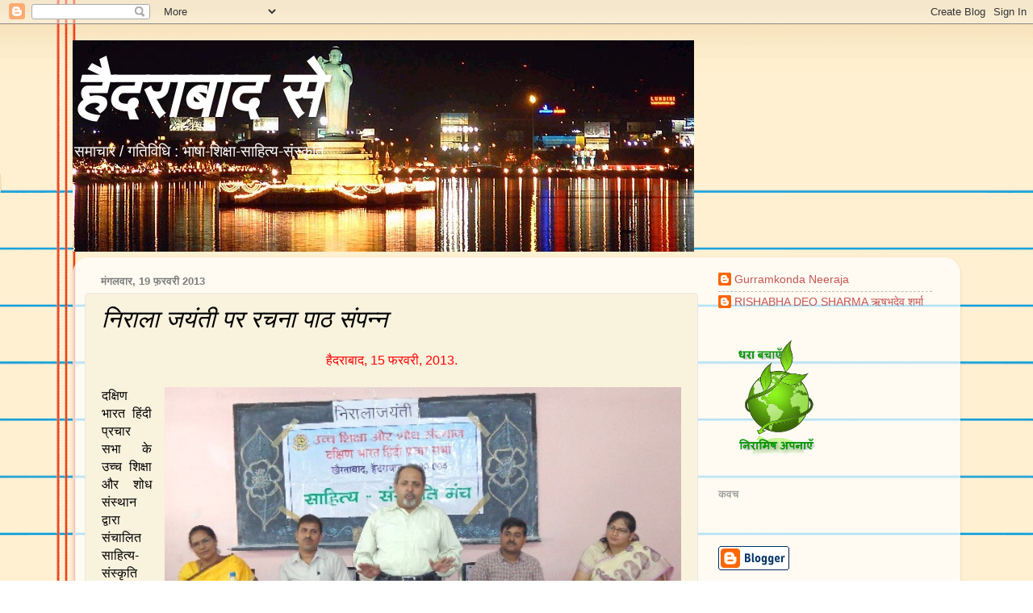

--- FILE ---
content_type: text/html; charset=UTF-8
request_url: https://hyderabadse.blogspot.com/2013/02/blog-post.html
body_size: 36087
content:
<!DOCTYPE html>
<html class='v2' dir='ltr' lang='hi'>
<head>
<link href='https://www.blogger.com/static/v1/widgets/4128112664-css_bundle_v2.css' rel='stylesheet' type='text/css'/>
<meta content='width=1100' name='viewport'/>
<meta content='text/html; charset=UTF-8' http-equiv='Content-Type'/>
<meta content='blogger' name='generator'/>
<link href='https://hyderabadse.blogspot.com/favicon.ico' rel='icon' type='image/x-icon'/>
<link href='http://hyderabadse.blogspot.com/2013/02/blog-post.html' rel='canonical'/>
<link rel="alternate" type="application/atom+xml" title="ह&#2376;दर&#2366;ब&#2366;द स&#2375; - Atom" href="https://hyderabadse.blogspot.com/feeds/posts/default" />
<link rel="alternate" type="application/rss+xml" title="ह&#2376;दर&#2366;ब&#2366;द स&#2375; - RSS" href="https://hyderabadse.blogspot.com/feeds/posts/default?alt=rss" />
<link rel="service.post" type="application/atom+xml" title="ह&#2376;दर&#2366;ब&#2366;द स&#2375; - Atom" href="https://www.blogger.com/feeds/8049953353772795792/posts/default" />

<link rel="alternate" type="application/atom+xml" title="ह&#2376;दर&#2366;ब&#2366;द स&#2375; - Atom" href="https://hyderabadse.blogspot.com/feeds/182869293006167728/comments/default" />
<!--Can't find substitution for tag [blog.ieCssRetrofitLinks]-->
<link href='https://blogger.googleusercontent.com/img/b/R29vZ2xl/AVvXsEjW6UzdvU5pSPl25LlRdd2oxh53GphuWAESxyLlJ3giBs6b80uZySOugBR-ajsjm-KPRZJyJNvXalNobJ7xg10P8k8DWFxYqlvmeKPzfOp6TERaLXeOl69ja8mZ1zdIfkuFmDww762le-g/s640/nirala+jayanti.JPG' rel='image_src'/>
<meta content='http://hyderabadse.blogspot.com/2013/02/blog-post.html' property='og:url'/>
<meta content='निराला जयंती पर रचना पाठ संपन्न ' property='og:title'/>
<meta content='समाचार ब्लॉग 
NEWS BLOG' property='og:description'/>
<meta content='https://blogger.googleusercontent.com/img/b/R29vZ2xl/AVvXsEjW6UzdvU5pSPl25LlRdd2oxh53GphuWAESxyLlJ3giBs6b80uZySOugBR-ajsjm-KPRZJyJNvXalNobJ7xg10P8k8DWFxYqlvmeKPzfOp6TERaLXeOl69ja8mZ1zdIfkuFmDww762le-g/w1200-h630-p-k-no-nu/nirala+jayanti.JPG' property='og:image'/>
<title>ह&#2376;दर&#2366;ब&#2366;द स&#2375;: न&#2367;र&#2366;ल&#2366; जय&#2306;त&#2368; पर रचन&#2366; प&#2366;ठ स&#2306;पन&#2381;न </title>
<style id='page-skin-1' type='text/css'><!--
/*-----------------------------------------------
Blogger Template Style
Name:     Picture Window
Designer: Blogger
URL:      www.blogger.com
----------------------------------------------- */
/* Content
----------------------------------------------- */
body {
font: normal normal 16px Arial, Tahoma, Helvetica, FreeSans, sans-serif;
color: #000000;
background: #ffffff url(//themes.googleusercontent.com/image?id=0BwVBOzw_-hbMMWY1ZDM0Y2EtODYwZS00YzMyLTgzMGYtZTY2ODVhMzVlNWFi) no-repeat fixed top center /* Credit: dino4 (http://www.istockphoto.com/googleimages.php?id=2992087&platform=blogger) */;
}
html body .region-inner {
min-width: 0;
max-width: 100%;
width: auto;
}
.content-outer {
font-size: 90%;
}
a:link {
text-decoration:none;
color: #c65555;
}
a:visited {
text-decoration:none;
color: #d78787;
}
a:hover {
text-decoration:underline;
color: #ff5f6d;
}
.content-outer {
background: transparent none repeat scroll top left;
-moz-border-radius: 0;
-webkit-border-radius: 0;
-goog-ms-border-radius: 0;
border-radius: 0;
-moz-box-shadow: 0 0 0 rgba(0, 0, 0, .15);
-webkit-box-shadow: 0 0 0 rgba(0, 0, 0, .15);
-goog-ms-box-shadow: 0 0 0 rgba(0, 0, 0, .15);
box-shadow: 0 0 0 rgba(0, 0, 0, .15);
margin: 20px auto;
}
.content-inner {
padding: 0;
}
/* Header
----------------------------------------------- */
.header-outer {
background: transparent none repeat-x scroll top left;
_background-image: none;
color: #ffffff;
-moz-border-radius: 0;
-webkit-border-radius: 0;
-goog-ms-border-radius: 0;
border-radius: 0;
}
.Header img, .Header #header-inner {
-moz-border-radius: 0;
-webkit-border-radius: 0;
-goog-ms-border-radius: 0;
border-radius: 0;
}
.header-inner .Header .titlewrapper,
.header-inner .Header .descriptionwrapper {
padding-left: 0;
padding-right: 0;
}
.Header h1 {
font: italic bold 80px Arial, Tahoma, Helvetica, FreeSans, sans-serif;
text-shadow: 1px 1px 3px rgba(0, 0, 0, 0.3);
}
.Header h1 a {
color: #ffffff;
}
.Header .description {
font-size: 130%;
}
/* Tabs
----------------------------------------------- */
.tabs-inner {
margin: .5em 20px 0;
padding: 0;
}
.tabs-inner .section {
margin: 0;
}
.tabs-inner .widget ul {
padding: 0;
background: transparent none repeat scroll bottom;
-moz-border-radius: 0;
-webkit-border-radius: 0;
-goog-ms-border-radius: 0;
border-radius: 0;
}
.tabs-inner .widget li {
border: none;
}
.tabs-inner .widget li a {
display: inline-block;
padding: .5em 1em;
margin-right: .25em;
color: #ffffff;
font: normal normal 15px Arial, Tahoma, Helvetica, FreeSans, sans-serif;
-moz-border-radius: 10px 10px 0 0;
-webkit-border-top-left-radius: 10px;
-webkit-border-top-right-radius: 10px;
-goog-ms-border-radius: 10px 10px 0 0;
border-radius: 10px 10px 0 0;
background: transparent url(https://resources.blogblog.com/blogblog/data/1kt/transparent/black50.png) repeat scroll top left;
border-right: 1px solid transparent;
}
.tabs-inner .widget li:first-child a {
padding-left: 1.25em;
-moz-border-radius-topleft: 10px;
-moz-border-radius-bottomleft: 0;
-webkit-border-top-left-radius: 10px;
-webkit-border-bottom-left-radius: 0;
-goog-ms-border-top-left-radius: 10px;
-goog-ms-border-bottom-left-radius: 0;
border-top-left-radius: 10px;
border-bottom-left-radius: 0;
}
.tabs-inner .widget li.selected a,
.tabs-inner .widget li a:hover {
position: relative;
z-index: 1;
background: transparent url(https://resources.blogblog.com/blogblog/data/1kt/transparent/white80.png) repeat scroll bottom;
color: #c65555;
-moz-box-shadow: 0 0 3px rgba(0, 0, 0, .15);
-webkit-box-shadow: 0 0 3px rgba(0, 0, 0, .15);
-goog-ms-box-shadow: 0 0 3px rgba(0, 0, 0, .15);
box-shadow: 0 0 3px rgba(0, 0, 0, .15);
}
/* Headings
----------------------------------------------- */
h2 {
font: bold normal 13px Arial, Tahoma, Helvetica, FreeSans, sans-serif;
text-transform: uppercase;
color: #a3a3a3;
margin: .5em 0;
}
/* Main
----------------------------------------------- */
.main-outer {
background: transparent url(https://resources.blogblog.com/blogblog/data/1kt/transparent/white80.png) repeat scroll top left;
-moz-border-radius: 20px 20px 0 0;
-webkit-border-top-left-radius: 20px;
-webkit-border-top-right-radius: 20px;
-webkit-border-bottom-left-radius: 0;
-webkit-border-bottom-right-radius: 0;
-goog-ms-border-radius: 20px 20px 0 0;
border-radius: 20px 20px 0 0;
-moz-box-shadow: 0 1px 3px rgba(0, 0, 0, .15);
-webkit-box-shadow: 0 1px 3px rgba(0, 0, 0, .15);
-goog-ms-box-shadow: 0 1px 3px rgba(0, 0, 0, .15);
box-shadow: 0 1px 3px rgba(0, 0, 0, .15);
}
.main-inner {
padding: 15px 20px 20px;
}
.main-inner .column-center-inner {
padding: 0 0;
}
.main-inner .column-left-inner {
padding-left: 0;
}
.main-inner .column-right-inner {
padding-right: 0;
}
/* Posts
----------------------------------------------- */
h3.post-title {
margin: 0;
font: italic normal 30px Arial, Tahoma, Helvetica, FreeSans, sans-serif;
}
.comments h4 {
margin: 1em 0 0;
font: italic normal 30px Arial, Tahoma, Helvetica, FreeSans, sans-serif;
}
.date-header span {
color: #7c7c7c;
}
.post-outer {
background-color: #f9f2dd;
border: solid 1px #e8e8e8;
-moz-border-radius: 5px;
-webkit-border-radius: 5px;
border-radius: 5px;
-goog-ms-border-radius: 5px;
padding: 15px 20px;
margin: 0 -20px 20px;
}
.post-body {
line-height: 1.4;
font-size: 110%;
position: relative;
}
.post-header {
margin: 0 0 1.5em;
color: #afafaf;
line-height: 1.6;
}
.post-footer {
margin: .5em 0 0;
color: #afafaf;
line-height: 1.6;
}
#blog-pager {
font-size: 140%
}
#comments .comment-author {
padding-top: 1.5em;
border-top: dashed 1px #ccc;
border-top: dashed 1px rgba(128, 128, 128, .5);
background-position: 0 1.5em;
}
#comments .comment-author:first-child {
padding-top: 0;
border-top: none;
}
.avatar-image-container {
margin: .2em 0 0;
}
/* Comments
----------------------------------------------- */
.comments .comments-content .icon.blog-author {
background-repeat: no-repeat;
background-image: url([data-uri]);
}
.comments .comments-content .loadmore a {
border-top: 1px solid #ff5f6d;
border-bottom: 1px solid #ff5f6d;
}
.comments .continue {
border-top: 2px solid #ff5f6d;
}
/* Widgets
----------------------------------------------- */
.widget ul, .widget #ArchiveList ul.flat {
padding: 0;
list-style: none;
}
.widget ul li, .widget #ArchiveList ul.flat li {
border-top: dashed 1px #ccc;
border-top: dashed 1px rgba(128, 128, 128, .5);
}
.widget ul li:first-child, .widget #ArchiveList ul.flat li:first-child {
border-top: none;
}
.widget .post-body ul {
list-style: disc;
}
.widget .post-body ul li {
border: none;
}
/* Footer
----------------------------------------------- */
.footer-outer {
color:#d9d9d9;
background: transparent url(https://resources.blogblog.com/blogblog/data/1kt/transparent/black50.png) repeat scroll top left;
-moz-border-radius: 0 0 20px 20px;
-webkit-border-top-left-radius: 0;
-webkit-border-top-right-radius: 0;
-webkit-border-bottom-left-radius: 20px;
-webkit-border-bottom-right-radius: 20px;
-goog-ms-border-radius: 0 0 20px 20px;
border-radius: 0 0 20px 20px;
-moz-box-shadow: 0 1px 3px rgba(0, 0, 0, .15);
-webkit-box-shadow: 0 1px 3px rgba(0, 0, 0, .15);
-goog-ms-box-shadow: 0 1px 3px rgba(0, 0, 0, .15);
box-shadow: 0 1px 3px rgba(0, 0, 0, .15);
}
.footer-inner {
padding: 10px 20px 20px;
}
.footer-outer a {
color: #f2b2b8;
}
.footer-outer a:visited {
color: #f19c95;
}
.footer-outer a:hover {
color: #ff5f6d;
}
.footer-outer .widget h2 {
color: #bcbcbc;
}
/* Mobile
----------------------------------------------- */
html body.mobile {
height: auto;
}
html body.mobile {
min-height: 480px;
background-size: 100% auto;
}
.mobile .body-fauxcolumn-outer {
background: transparent none repeat scroll top left;
}
html .mobile .mobile-date-outer, html .mobile .blog-pager {
border-bottom: none;
background: transparent url(https://resources.blogblog.com/blogblog/data/1kt/transparent/white80.png) repeat scroll top left;
margin-bottom: 10px;
}
.mobile .date-outer {
background: transparent url(https://resources.blogblog.com/blogblog/data/1kt/transparent/white80.png) repeat scroll top left;
}
.mobile .header-outer, .mobile .main-outer,
.mobile .post-outer, .mobile .footer-outer {
-moz-border-radius: 0;
-webkit-border-radius: 0;
-goog-ms-border-radius: 0;
border-radius: 0;
}
.mobile .content-outer,
.mobile .main-outer,
.mobile .post-outer {
background: inherit;
border: none;
}
.mobile .content-outer {
font-size: 100%;
}
.mobile-link-button {
background-color: #c65555;
}
.mobile-link-button a:link, .mobile-link-button a:visited {
color: #f9f2dd;
}
.mobile-index-contents {
color: #000000;
}
.mobile .tabs-inner .PageList .widget-content {
background: transparent url(https://resources.blogblog.com/blogblog/data/1kt/transparent/white80.png) repeat scroll bottom;
color: #c65555;
}
.mobile .tabs-inner .PageList .widget-content .pagelist-arrow {
border-left: 1px solid transparent;
}

--></style>
<style id='template-skin-1' type='text/css'><!--
body {
min-width: 1100px;
}
.content-outer, .content-fauxcolumn-outer, .region-inner {
min-width: 1100px;
max-width: 1100px;
_width: 1100px;
}
.main-inner .columns {
padding-left: 0;
padding-right: 310px;
}
.main-inner .fauxcolumn-center-outer {
left: 0;
right: 310px;
/* IE6 does not respect left and right together */
_width: expression(this.parentNode.offsetWidth -
parseInt("0") -
parseInt("310px") + 'px');
}
.main-inner .fauxcolumn-left-outer {
width: 0;
}
.main-inner .fauxcolumn-right-outer {
width: 310px;
}
.main-inner .column-left-outer {
width: 0;
right: 100%;
margin-left: -0;
}
.main-inner .column-right-outer {
width: 310px;
margin-right: -310px;
}
#layout {
min-width: 0;
}
#layout .content-outer {
min-width: 0;
width: 800px;
}
#layout .region-inner {
min-width: 0;
width: auto;
}
body#layout div.add_widget {
padding: 8px;
}
body#layout div.add_widget a {
margin-left: 32px;
}
--></style>
<style>
    body {background-image:url(\/\/themes.googleusercontent.com\/image?id=0BwVBOzw_-hbMMWY1ZDM0Y2EtODYwZS00YzMyLTgzMGYtZTY2ODVhMzVlNWFi);}
    
@media (max-width: 200px) { body {background-image:url(\/\/themes.googleusercontent.com\/image?id=0BwVBOzw_-hbMMWY1ZDM0Y2EtODYwZS00YzMyLTgzMGYtZTY2ODVhMzVlNWFi&options=w200);}}
@media (max-width: 400px) and (min-width: 201px) { body {background-image:url(\/\/themes.googleusercontent.com\/image?id=0BwVBOzw_-hbMMWY1ZDM0Y2EtODYwZS00YzMyLTgzMGYtZTY2ODVhMzVlNWFi&options=w400);}}
@media (max-width: 800px) and (min-width: 401px) { body {background-image:url(\/\/themes.googleusercontent.com\/image?id=0BwVBOzw_-hbMMWY1ZDM0Y2EtODYwZS00YzMyLTgzMGYtZTY2ODVhMzVlNWFi&options=w800);}}
@media (max-width: 1200px) and (min-width: 801px) { body {background-image:url(\/\/themes.googleusercontent.com\/image?id=0BwVBOzw_-hbMMWY1ZDM0Y2EtODYwZS00YzMyLTgzMGYtZTY2ODVhMzVlNWFi&options=w1200);}}
/* Last tag covers anything over one higher than the previous max-size cap. */
@media (min-width: 1201px) { body {background-image:url(\/\/themes.googleusercontent.com\/image?id=0BwVBOzw_-hbMMWY1ZDM0Y2EtODYwZS00YzMyLTgzMGYtZTY2ODVhMzVlNWFi&options=w1600);}}
  </style>
<link href='https://www.blogger.com/dyn-css/authorization.css?targetBlogID=8049953353772795792&amp;zx=54748128-7d7d-4351-a357-57d5078e49cb' media='none' onload='if(media!=&#39;all&#39;)media=&#39;all&#39;' rel='stylesheet'/><noscript><link href='https://www.blogger.com/dyn-css/authorization.css?targetBlogID=8049953353772795792&amp;zx=54748128-7d7d-4351-a357-57d5078e49cb' rel='stylesheet'/></noscript>
<meta name='google-adsense-platform-account' content='ca-host-pub-1556223355139109'/>
<meta name='google-adsense-platform-domain' content='blogspot.com'/>

<!-- data-ad-client=ca-pub-7357610908063210 -->

</head>
<body class='loading variant-open'>
<div class='navbar section' id='navbar' name='Navbar'><div class='widget Navbar' data-version='1' id='Navbar1'><script type="text/javascript">
    function setAttributeOnload(object, attribute, val) {
      if(window.addEventListener) {
        window.addEventListener('load',
          function(){ object[attribute] = val; }, false);
      } else {
        window.attachEvent('onload', function(){ object[attribute] = val; });
      }
    }
  </script>
<div id="navbar-iframe-container"></div>
<script type="text/javascript" src="https://apis.google.com/js/platform.js"></script>
<script type="text/javascript">
      gapi.load("gapi.iframes:gapi.iframes.style.bubble", function() {
        if (gapi.iframes && gapi.iframes.getContext) {
          gapi.iframes.getContext().openChild({
              url: 'https://www.blogger.com/navbar/8049953353772795792?po\x3d182869293006167728\x26origin\x3dhttps://hyderabadse.blogspot.com',
              where: document.getElementById("navbar-iframe-container"),
              id: "navbar-iframe"
          });
        }
      });
    </script><script type="text/javascript">
(function() {
var script = document.createElement('script');
script.type = 'text/javascript';
script.src = '//pagead2.googlesyndication.com/pagead/js/google_top_exp.js';
var head = document.getElementsByTagName('head')[0];
if (head) {
head.appendChild(script);
}})();
</script>
</div></div>
<div class='body-fauxcolumns'>
<div class='fauxcolumn-outer body-fauxcolumn-outer'>
<div class='cap-top'>
<div class='cap-left'></div>
<div class='cap-right'></div>
</div>
<div class='fauxborder-left'>
<div class='fauxborder-right'></div>
<div class='fauxcolumn-inner'>
</div>
</div>
<div class='cap-bottom'>
<div class='cap-left'></div>
<div class='cap-right'></div>
</div>
</div>
</div>
<div class='content'>
<div class='content-fauxcolumns'>
<div class='fauxcolumn-outer content-fauxcolumn-outer'>
<div class='cap-top'>
<div class='cap-left'></div>
<div class='cap-right'></div>
</div>
<div class='fauxborder-left'>
<div class='fauxborder-right'></div>
<div class='fauxcolumn-inner'>
</div>
</div>
<div class='cap-bottom'>
<div class='cap-left'></div>
<div class='cap-right'></div>
</div>
</div>
</div>
<div class='content-outer'>
<div class='content-cap-top cap-top'>
<div class='cap-left'></div>
<div class='cap-right'></div>
</div>
<div class='fauxborder-left content-fauxborder-left'>
<div class='fauxborder-right content-fauxborder-right'></div>
<div class='content-inner'>
<header>
<div class='header-outer'>
<div class='header-cap-top cap-top'>
<div class='cap-left'></div>
<div class='cap-right'></div>
</div>
<div class='fauxborder-left header-fauxborder-left'>
<div class='fauxborder-right header-fauxborder-right'></div>
<div class='region-inner header-inner'>
<div class='header section' id='header' name='शीर्षलेख'><div class='widget Header' data-version='1' id='Header1'>
<div id='header-inner' style='background-image: url("https://blogger.googleusercontent.com/img/b/R29vZ2xl/AVvXsEjjJwuwLgVq9IjjM2t8NGWPQg8LeZG5whEdVBjHJY6O2YVEr4doaz-N4IpCQB1d26xprtflwxvwJdz0i-j03Vh-vUVpS8s5sm3qRcKl6LPmA54NWORUHXx4xl_MyL0K-0jjoZPIPiTwh5vV/s1600/hyderabad_india.jpg"); background-position: left; width: 770px; min-height: 262px; _height: 262px; background-repeat: no-repeat; '>
<div class='titlewrapper' style='background: transparent'>
<h1 class='title' style='background: transparent; border-width: 0px'>
<a href='https://hyderabadse.blogspot.com/'>
ह&#2376;दर&#2366;ब&#2366;द स&#2375;
</a>
</h1>
</div>
<div class='descriptionwrapper'>
<p class='description'><span>सम&#2366;च&#2366;र / गत&#2367;व&#2367;ध&#2367; : भ&#2366;ष&#2366;-श&#2367;क&#2381;ष&#2366;-स&#2366;ह&#2367;त&#2381;य-स&#2306;स&#2381;क&#2371;त&#2367;</span></p>
</div>
</div>
</div></div>
</div>
</div>
<div class='header-cap-bottom cap-bottom'>
<div class='cap-left'></div>
<div class='cap-right'></div>
</div>
</div>
</header>
<div class='tabs-outer'>
<div class='tabs-cap-top cap-top'>
<div class='cap-left'></div>
<div class='cap-right'></div>
</div>
<div class='fauxborder-left tabs-fauxborder-left'>
<div class='fauxborder-right tabs-fauxborder-right'></div>
<div class='region-inner tabs-inner'>
<div class='tabs no-items section' id='crosscol' name='परस्पर-कॉलम'></div>
<div class='tabs no-items section' id='crosscol-overflow' name='Cross-Column 2'></div>
</div>
</div>
<div class='tabs-cap-bottom cap-bottom'>
<div class='cap-left'></div>
<div class='cap-right'></div>
</div>
</div>
<div class='main-outer'>
<div class='main-cap-top cap-top'>
<div class='cap-left'></div>
<div class='cap-right'></div>
</div>
<div class='fauxborder-left main-fauxborder-left'>
<div class='fauxborder-right main-fauxborder-right'></div>
<div class='region-inner main-inner'>
<div class='columns fauxcolumns'>
<div class='fauxcolumn-outer fauxcolumn-center-outer'>
<div class='cap-top'>
<div class='cap-left'></div>
<div class='cap-right'></div>
</div>
<div class='fauxborder-left'>
<div class='fauxborder-right'></div>
<div class='fauxcolumn-inner'>
</div>
</div>
<div class='cap-bottom'>
<div class='cap-left'></div>
<div class='cap-right'></div>
</div>
</div>
<div class='fauxcolumn-outer fauxcolumn-left-outer'>
<div class='cap-top'>
<div class='cap-left'></div>
<div class='cap-right'></div>
</div>
<div class='fauxborder-left'>
<div class='fauxborder-right'></div>
<div class='fauxcolumn-inner'>
</div>
</div>
<div class='cap-bottom'>
<div class='cap-left'></div>
<div class='cap-right'></div>
</div>
</div>
<div class='fauxcolumn-outer fauxcolumn-right-outer'>
<div class='cap-top'>
<div class='cap-left'></div>
<div class='cap-right'></div>
</div>
<div class='fauxborder-left'>
<div class='fauxborder-right'></div>
<div class='fauxcolumn-inner'>
</div>
</div>
<div class='cap-bottom'>
<div class='cap-left'></div>
<div class='cap-right'></div>
</div>
</div>
<!-- corrects IE6 width calculation -->
<div class='columns-inner'>
<div class='column-center-outer'>
<div class='column-center-inner'>
<div class='main section' id='main' name='मुख्‍य'><div class='widget Blog' data-version='1' id='Blog1'>
<div class='blog-posts hfeed'>

          <div class="date-outer">
        
<h2 class='date-header'><span>म&#2306;गलव&#2366;र, 19 फ&#2364;रवर&#2368; 2013</span></h2>

          <div class="date-posts">
        
<div class='post-outer'>
<div class='post hentry uncustomized-post-template' itemprop='blogPost' itemscope='itemscope' itemtype='http://schema.org/BlogPosting'>
<meta content='https://blogger.googleusercontent.com/img/b/R29vZ2xl/AVvXsEjW6UzdvU5pSPl25LlRdd2oxh53GphuWAESxyLlJ3giBs6b80uZySOugBR-ajsjm-KPRZJyJNvXalNobJ7xg10P8k8DWFxYqlvmeKPzfOp6TERaLXeOl69ja8mZ1zdIfkuFmDww762le-g/s640/nirala+jayanti.JPG' itemprop='image_url'/>
<meta content='8049953353772795792' itemprop='blogId'/>
<meta content='182869293006167728' itemprop='postId'/>
<a name='182869293006167728'></a>
<h3 class='post-title entry-title' itemprop='name'>
न&#2367;र&#2366;ल&#2366; जय&#2306;त&#2368; पर रचन&#2366; प&#2366;ठ स&#2306;पन&#2381;न 
</h3>
<div class='post-header'>
<div class='post-header-line-1'></div>
</div>
<div class='post-body entry-content' id='post-body-182869293006167728' itemprop='description articleBody'>
<div dir="ltr" style="text-align: left;" trbidi="on">
<div style="text-align: justify;">
<div style="text-align: center;">
<span style="color: red;">ह&#2376;दर&#2366;ब&#2366;द, 15 फरवर&#2368;, 2013.</span></div>
</div>
<div style="text-align: justify;">
<br /></div>
<div class="separator" style="clear: both; text-align: center;">
<a href="https://blogger.googleusercontent.com/img/b/R29vZ2xl/AVvXsEjW6UzdvU5pSPl25LlRdd2oxh53GphuWAESxyLlJ3giBs6b80uZySOugBR-ajsjm-KPRZJyJNvXalNobJ7xg10P8k8DWFxYqlvmeKPzfOp6TERaLXeOl69ja8mZ1zdIfkuFmDww762le-g/s1600/nirala+jayanti.JPG" imageanchor="1" style="clear: right; float: right; margin-bottom: 1em; margin-left: 1em;"><img border="0" height="348" src="https://blogger.googleusercontent.com/img/b/R29vZ2xl/AVvXsEjW6UzdvU5pSPl25LlRdd2oxh53GphuWAESxyLlJ3giBs6b80uZySOugBR-ajsjm-KPRZJyJNvXalNobJ7xg10P8k8DWFxYqlvmeKPzfOp6TERaLXeOl69ja8mZ1zdIfkuFmDww762le-g/s640/nirala+jayanti.JPG" width="640" /></a></div>
<div style="text-align: justify;">
दक&#2381;ष&#2367;ण भ&#2366;रत ह&#2367;&#2306;द&#2368; प&#2381;रच&#2366;र सभ&#2366; क&#2375; उच&#2381;च श&#2367;क&#2381;ष&#2366; और श&#2379;ध स&#2306;स&#2381;थ&#2366;न द&#2381;व&#2366;र&#2366; स&#2306;च&#2366;ल&#2367;त स&#2366;ह&#2367;त&#2381;य-स&#2306;स&#2381;क&#2371;त&#2367; म&#2306;च क&#2375; तत&#2381;व&#2366;वध&#2366;न म&#2375;&#2306; वस&#2306;त प&#2306;चम&#2368; क&#2375; अवसर पर न&#2367;र&#2366;ल&#2366; जय&#2306;त&#2368; सम&#2366;र&#2379;हप&#2370;र&#2381;वक मन&#2366;ई गई. क&#2366;र&#2381;यक&#2381;रम क&#2368; अध&#2381;यक&#2381;षत&#2366; करत&#2375; ह&#2369;ए प&#2381;र&#2379;.ऋषभ द&#2375;व शर&#2381;म&#2366; न&#2375; न&#2367;र&#2366;ल&#2366; क&#2368; स&#2306;घर&#2381;षश&#2368;लत&#2366; और मह&#2366;प&#2381;र&#2366;णत&#2366; स&#2375; प&#2381;र&#2375;रण&#2366; ल&#2375;न&#2375; क&#2368; ब&#2366;त कह&#2368;.&nbsp;</div>
<div style="text-align: justify;">
<br /></div>
<div style="text-align: justify;">
इस अवसर पर न&#2367;र&#2366;ल&#2366; क&#2368; व&#2367;भ&#2367;न&#2381;न व&#2367;ध&#2366;ओ&#2306; क&#2368; रचन&#2366;ओ&#2306; क&#2366; व&#2366;चन एव&#2306; सस&#2381;वर प&#2366;ठ क&#2367;य&#2366; गय&#2366;. ड&#2377;.ग&#2379;रखन&#2366;थ त&#2367;व&#2366;र&#2368; न&#2375; &#8216;र&#2366;म क&#2368; शक&#2381;त&#2367; प&#2370;ज&#2366;&#8217; क&#2366; व&#2366;चन करत&#2375; ह&#2369;ए कह&#2366; क&#2367; इस कव&#2367;त&#2366; म&#2375;&#2306; ओज ग&#2369;ण क&#2366; सम&#2366;व&#2375;श इस&#2375; मह&#2366;क&#2366;व&#2381;यत&#2381;व प&#2381;रद&#2366;न करत&#2366; ह&#2376;. ड&#2377;.बलव&#2367;&#2306;दर क&#2380;र न&#2375; &#8216;ब&#2366;हर&#2368; स&#2381;वत&#2306;त&#2381;रत&#2366; और स&#2381;त&#2381;र&#2368;&#8217; श&#2368;र&#2381;षक न&#2367;र&#2366;ल&#2366; क&#2366; न&#2367;ब&#2306;ध प&#2381;रस&#2381;त&#2369;त क&#2367;य&#2366; और कह&#2366; क&#2367; व&#2375; स&#2381;त&#2381;र&#2368; व&#2367;मर&#2381;श क&#2375; भ&#2366;रत&#2368;य स&#2381;वर&#2370;प क&#2375; स&#2381;वप&#2381;नद&#2381;रष&#2381;ट&#2366;ओ&#2306; म&#2375;&#2306; एक थ&#2375;.&nbsp;</div>
<div style="text-align: justify;">
<br /></div>
<div style="text-align: justify;">
न&#2367;र&#2366;ल&#2366; क&#2368; ह&#2367;&#2306;द&#2368; भ&#2366;ष&#2366; स&#2306;ब&#2306;ध&#2368; च&#2367;&#2306;त&#2366;ओ&#2306; क&#2368; चर&#2381;च&#2366; करत&#2375; ह&#2369;ए ड&#2377;.म&#2371;त&#2381;य&#2369;&#2306;जय स&#2367;&#2306;ह न&#2375; &nbsp;ह&#2367;&#2306;द&#2368; और स&#2366;ह&#2367;त&#2381;य क&#2375; ब&#2366;र&#2375; म&#2375;&#2306; ग&#2366;&#2306;ध&#2368; ज&#2368; स&#2375; उनक&#2375; व&#2367;व&#2366;द व&#2367;षयक स&#2306;स&#2381;मरण क&#2366; प&#2366;ठ क&#2367;य&#2366; तथ&#2366; क&#2366;र&#2381;यक&#2381;रम क&#2368; स&#2306;य&#2379;ज&#2367;क&#2366; ड&#2377;.स&#2366;ह&#2367;र&#2366; ब&#2366;न&#2370; ब&#2368;. ब&#2379;रगल न&#2375; न&#2367;र&#2366;ल&#2366; क&#2375; व&#2381;यक&#2381;त&#2367;त&#2381;व और क&#2371;त&#2367;त&#2381;व क&#2366; समग&#2381;र पर&#2367;चय द&#2375;त&#2375; ह&#2369;ए उन&#2381;ह&#2375;&#2306; य&#2369;गप&#2369;र&#2369;ष क&#2368; स&#2306;ज&#2381;ञ&#2366; द&#2368;. र&#2366;ध&#2366;क&#2371;ष&#2381;ण म&#2367;र&#2367;य&#2366;ल&#2366; न&#2375; न&#2367;र&#2366;ल&#2366; क&#2368; कव&#2367;त&#2366; &#8216;म&#2376;&#2306; अक&#2375;ल&#2366;&#8217; क&#2366; त&#2375;ल&#2369;ग&#2369; क&#2366;व&#2381;य&#2366;न&#2369;व&#2366;द प&#2381;रस&#2381;त&#2369;त क&#2367;य&#2366;.&nbsp;</div>
<div style="text-align: justify;">
<a href="https://blogger.googleusercontent.com/img/b/R29vZ2xl/AVvXsEgNi4SiGYlzP7vjA77yTm3vSkHtR5ivoF9Lgj864Si13ZlLOVMPgrxADS_QBcNw3rpsfqqgcMjUi7Wv5zb5zyjb1PovWfp2JqW1zLr1rl3VYwNjlSvYs_apcbJrweecFSrRmsmD847MBYI/s1600/DSC00308.JPG" imageanchor="1" style="clear: right; float: right; margin-bottom: 1em; margin-left: 1em; text-align: center;"><img border="0" height="131" src="https://blogger.googleusercontent.com/img/b/R29vZ2xl/AVvXsEgNi4SiGYlzP7vjA77yTm3vSkHtR5ivoF9Lgj864Si13ZlLOVMPgrxADS_QBcNw3rpsfqqgcMjUi7Wv5zb5zyjb1PovWfp2JqW1zLr1rl3VYwNjlSvYs_apcbJrweecFSrRmsmD847MBYI/s400/DSC00308.JPG" width="400" /></a></div>
<div style="text-align: justify;">
<br />
सम&#2366;र&#2379;ह म&#2375;&#2306; व&#2367;श&#2375;ष र&#2370;प स&#2375; न&#2367;र&#2366;ल&#2366; क&#2368; वस&#2306;त स&#2306;ब&#2306;ध&#2368; कव&#2367;त&#2366;ओ&#2306;, र&#2366;ष&#2381;ट&#2381;र&#2368;यत&#2366; स&#2306;ब&#2306;ध&#2368; ग&#2368;त&#2379;&#2306; और आध&#2369;न&#2367;क व&#2367;मर&#2381;श&#2379;&#2306; क&#2368; झलक द&#2375;न&#2375; व&#2366;ल&#2368; कव&#2367;त&#2366;ओ&#2306; क&#2366; व&#2366;चन क&#2367;य&#2366; गय&#2366; ज&#2367;सम&#2375;&#2306; द&#2368;प&#2381;त&#2367; र&#2366;वत, अर&#2381;चन&#2366;, ट&#2368;.परव&#2368;न स&#2369;ल&#2381;त&#2366;न&#2366;, उम&#2366; द&#2369;र&#2381;ग&#2366; द&#2375;व&#2368;, म&#2366;ध&#2369;र&#2368; त&#2367;व&#2366;र&#2368;, द&#2368;पश&#2367;ख&#2366; प&#2366;ठक, वर&#2381;ष&#2366; क&#2369;म&#2366;र&#2368;, एल.व&#2367;जयलक&#2381;ष&#2381;म&#2368;, आल&#2379;कर&#2366;ज सक&#2381;स&#2375;न&#2366;, र&#2366;मप&#2381;रक&#2366;श श&#2366;ह, स&#2369;म&#2376;य&#2366; ब&#2375;गम आद&#2367; छ&#2366;त&#2381;र&#2379;&#2306; और श&#2379;ध&#2366;र&#2381;थ&#2367;य&#2379;&#2306; न&#2375; उत&#2381;स&#2366;हप&#2370;र&#2381;वक भ&#2366;ग ल&#2367;य&#2366;. धन&#2381;यव&#2366;द ज&#2368;. स&#2306;ग&#2368;त&#2366; न&#2375; ज&#2381;ञ&#2366;प&#2367;त क&#2367;य&#2366;.&nbsp;</div>
<div class="separator" style="clear: both; text-align: center;">
<a href="https://blogger.googleusercontent.com/img/b/R29vZ2xl/AVvXsEgNi4SiGYlzP7vjA77yTm3vSkHtR5ivoF9Lgj864Si13ZlLOVMPgrxADS_QBcNw3rpsfqqgcMjUi7Wv5zb5zyjb1PovWfp2JqW1zLr1rl3VYwNjlSvYs_apcbJrweecFSrRmsmD847MBYI/s1600/DSC00308.JPG" imageanchor="1" style="clear: left; float: left; margin-bottom: 1em; margin-right: 1em;"><br /></a></div>
</div>
<div style='clear: both;'></div>
</div>
<div class='post-footer'>
<div class='post-footer-line post-footer-line-1'>
<span class='post-author vcard'>
प&#2381;रस&#2381;त&#2369;तकर&#2381;त&#2366;
<span class='fn' itemprop='author' itemscope='itemscope' itemtype='http://schema.org/Person'>
<meta content='https://www.blogger.com/profile/15380939804304000823' itemprop='url'/>
<a class='g-profile' href='https://www.blogger.com/profile/15380939804304000823' rel='author' title='author profile'>
<span itemprop='name'>Gurramkonda Neeraja</span>
</a>
</span>
</span>
<span class='post-timestamp'>
पर
<meta content='http://hyderabadse.blogspot.com/2013/02/blog-post.html' itemprop='url'/>
<a class='timestamp-link' href='https://hyderabadse.blogspot.com/2013/02/blog-post.html' rel='bookmark' title='permanent link'><abbr class='published' itemprop='datePublished' title='2013-02-19T15:08:00+05:30'>15:08</abbr></a>
</span>
<span class='post-comment-link'>
</span>
<span class='post-icons'>
<span class='item-action'>
<a href='https://www.blogger.com/email-post/8049953353772795792/182869293006167728' title='ईमेल संदेश'>
<img alt='' class='icon-action' height='13' src='https://resources.blogblog.com/img/icon18_email.gif' width='18'/>
</a>
</span>
<span class='item-control blog-admin pid-1726991358'>
<a href='https://www.blogger.com/post-edit.g?blogID=8049953353772795792&postID=182869293006167728&from=pencil' title='संदेश का संपादन करें'>
<img alt='' class='icon-action' height='18' src='https://resources.blogblog.com/img/icon18_edit_allbkg.gif' width='18'/>
</a>
</span>
</span>
<div class='post-share-buttons goog-inline-block'>
<a class='goog-inline-block share-button sb-email' href='https://www.blogger.com/share-post.g?blogID=8049953353772795792&postID=182869293006167728&target=email' target='_blank' title='इसे ईमेल करें'><span class='share-button-link-text'>इस&#2375; ईम&#2375;ल कर&#2375;&#2306;</span></a><a class='goog-inline-block share-button sb-blog' href='https://www.blogger.com/share-post.g?blogID=8049953353772795792&postID=182869293006167728&target=blog' onclick='window.open(this.href, "_blank", "height=270,width=475"); return false;' target='_blank' title='इसे ब्लॉग करें! '><span class='share-button-link-text'>इस&#2375; ब&#2381;ल&#2377;ग कर&#2375;&#2306;! </span></a><a class='goog-inline-block share-button sb-twitter' href='https://www.blogger.com/share-post.g?blogID=8049953353772795792&postID=182869293006167728&target=twitter' target='_blank' title='X पर शेयर करें'><span class='share-button-link-text'>X पर श&#2375;यर कर&#2375;&#2306;</span></a><a class='goog-inline-block share-button sb-facebook' href='https://www.blogger.com/share-post.g?blogID=8049953353772795792&postID=182869293006167728&target=facebook' onclick='window.open(this.href, "_blank", "height=430,width=640"); return false;' target='_blank' title='Facebook पर शेयर करें'><span class='share-button-link-text'>Facebook पर श&#2375;यर कर&#2375;&#2306;</span></a><a class='goog-inline-block share-button sb-pinterest' href='https://www.blogger.com/share-post.g?blogID=8049953353772795792&postID=182869293006167728&target=pinterest' target='_blank' title='Pinterest पर शेयर करें'><span class='share-button-link-text'>Pinterest पर श&#2375;यर कर&#2375;&#2306;</span></a>
</div>
</div>
<div class='post-footer-line post-footer-line-2'>
<span class='post-labels'>
ल&#2375;बल:
<a href='https://hyderabadse.blogspot.com/search/label/%E0%A4%9A%E0%A4%BF%E0%A4%A4%E0%A5%8D%E0%A4%B0%E0%A4%BE%E0%A4%B5%E0%A4%B2%E0%A5%80' rel='tag'>च&#2367;त&#2381;र&#2366;वल&#2368;</a>,
<a href='https://hyderabadse.blogspot.com/search/label/%E0%A4%B5%E0%A4%B8%E0%A4%82%E0%A4%A4%20%E0%A4%AA%E0%A4%82%E0%A4%9A%E0%A4%AE%E0%A5%80' rel='tag'>वस&#2306;त प&#2306;चम&#2368;</a>,
<a href='https://hyderabadse.blogspot.com/search/label/%E0%A4%B9%E0%A4%BF%E0%A4%82%E0%A4%A6%E0%A5%80' rel='tag'>ह&#2367;&#2306;द&#2368;</a>,
<a href='https://hyderabadse.blogspot.com/search/label/%E0%A4%B9%E0%A5%88%E0%A4%A6%E0%A4%B0%E0%A4%BE%E0%A4%AC%E0%A4%BE%E0%A4%A6' rel='tag'>ह&#2376;दर&#2366;ब&#2366;द</a>
</span>
</div>
<div class='post-footer-line post-footer-line-3'>
<span class='post-location'>
</span>
</div>
</div>
</div>
<div class='comments' id='comments'>
<a name='comments'></a>
<h4>क&#2379;ई ट&#2367;प&#2381;पण&#2368; नह&#2368;&#2306;:</h4>
<div id='Blog1_comments-block-wrapper'>
<dl class='avatar-comment-indent' id='comments-block'>
</dl>
</div>
<p class='comment-footer'>
<div class='comment-form'>
<a name='comment-form'></a>
<h4 id='comment-post-message'>एक ट&#2367;प&#2381;पण&#2368; भ&#2375;ज&#2375;&#2306;</h4>
<p>
</p>
<a href='https://www.blogger.com/comment/frame/8049953353772795792?po=182869293006167728&hl=hi&saa=85391&origin=https://hyderabadse.blogspot.com' id='comment-editor-src'></a>
<iframe allowtransparency='true' class='blogger-iframe-colorize blogger-comment-from-post' frameborder='0' height='410px' id='comment-editor' name='comment-editor' src='' width='100%'></iframe>
<script src='https://www.blogger.com/static/v1/jsbin/2841073395-comment_from_post_iframe.js' type='text/javascript'></script>
<script type='text/javascript'>
      BLOG_CMT_createIframe('https://www.blogger.com/rpc_relay.html');
    </script>
</div>
</p>
</div>
</div>
<div class='inline-ad'>
<script async src="//pagead2.googlesyndication.com/pagead/js/adsbygoogle.js"></script>
<!-- hyderabadse_main_Blog1_1x1_as -->
<ins class="adsbygoogle"
     style="display:block"
     data-ad-client="ca-pub-7357610908063210"
     data-ad-host="ca-host-pub-1556223355139109"
     data-ad-host-channel="L0007"
     data-ad-slot="7864353642"
     data-ad-format="auto"></ins>
<script>
(adsbygoogle = window.adsbygoogle || []).push({});
</script>
</div>

        </div></div>
      
</div>
<div class='blog-pager' id='blog-pager'>
<span id='blog-pager-newer-link'>
<a class='blog-pager-newer-link' href='https://hyderabadse.blogspot.com/2013/02/blog-post_20.html' id='Blog1_blog-pager-newer-link' title='नई पोस्ट'>नई प&#2379;स&#2381;ट</a>
</span>
<span id='blog-pager-older-link'>
<a class='blog-pager-older-link' href='https://hyderabadse.blogspot.com/2013/01/blog-post_13.html' id='Blog1_blog-pager-older-link' title='पुरानी पोस्ट'>प&#2369;र&#2366;न&#2368; प&#2379;स&#2381;ट</a>
</span>
<a class='home-link' href='https://hyderabadse.blogspot.com/'>म&#2369;ख&#2381;यप&#2371;ष&#2381;ठ</a>
</div>
<div class='clear'></div>
<div class='post-feeds'>
<div class='feed-links'>
सदस&#2381;यत&#2366; ल&#2375;&#2306;
<a class='feed-link' href='https://hyderabadse.blogspot.com/feeds/182869293006167728/comments/default' target='_blank' type='application/atom+xml'>ट&#2367;प&#2381;पण&#2367;य&#2366;&#2305; भ&#2375;ज&#2375;&#2306; (Atom)</a>
</div>
</div>
</div></div>
</div>
</div>
<div class='column-left-outer'>
<div class='column-left-inner'>
<aside>
</aside>
</div>
</div>
<div class='column-right-outer'>
<div class='column-right-inner'>
<aside>
<div class='sidebar section' id='sidebar-right-1'><div class='widget Profile' data-version='1' id='Profile1'>
<div class='widget-content'>
<ul>
<li><a class='profile-name-link g-profile' href='https://www.blogger.com/profile/15380939804304000823' style='background-image: url(//www.blogger.com/img/logo-16.png);'>Gurramkonda Neeraja</a></li>
<li><a class='profile-name-link g-profile' href='https://www.blogger.com/profile/09837959338958992329' style='background-image: url(//www.blogger.com/img/logo-16.png);'>RISHABHA DEO SHARMA  ऋषभद&#2375;व शर&#2381;म&#2366;</a></li>
</ul>
<div class='clear'></div>
</div>
</div><div class='widget HTML' data-version='1' id='HTML4'>
<div class='widget-content'>
<a href="http://niraamish.blogspot.com/" target="_blank"><img alt="निरामिष" width="150" border="0" height="150" src="https://lh3.googleusercontent.com/blogger_img_proxy/AEn0k_tFiC4RCuhEilHKFajtELaxNmBP9uu5-nFuXbp2PZndILxYYNC61RVeah-kKdGGklJe73txnXE8H4uUpGwqEorQwCCucT51uRxV2HTzgLegcdAHeyKHmKOPLrX-y-2-g4CSnP8wVg=s0-d"></a>
</div>
<div class='clear'></div>
</div><div class='widget HTML' data-version='1' id='HTML2'>
<h2 class='title'>कवच</h2>
<div class='widget-content'>
<script type="text/javascript">
var omitformtags=["input", "textarea", "select"]
omitformtags=omitformtags.join("|")
function disableselect(e){
if (omitformtags.indexOf(e.target.tagName.toLowerCase())==-1)
return false
}
function reEnable(){
return true
}
if (typeof document.onselectstart!="undefined")
document.onselectstart=new Function ("return false")
else{
document.onmousedown=disableselect
document.onmouseup=reEnable
}
</script><a href="" target="_blank"><img border="0" alt="" src=""/></a>
</div>
<div class='clear'></div>
</div><div class='widget BloggerButton' data-version='1' id='BloggerButton1'>
<div class='widget-content'>
<a href='https://www.blogger.com'><img alt="Powered By Blogger" src="//img2.blogblog.com/html/buttons/blogger-simple-white.gif"></a>
<div class='clear'></div>
</div>
</div><div class='widget BlogSearch' data-version='1' id='BlogSearch1'>
<h2 class='title'>ख&#2379;ज&#2375;&#2306;</h2>
<div class='widget-content'>
<div id='BlogSearch1_form'>
<form action='https://hyderabadse.blogspot.com/search' class='gsc-search-box' target='_top'>
<table cellpadding='0' cellspacing='0' class='gsc-search-box'>
<tbody>
<tr>
<td class='gsc-input'>
<input autocomplete='off' class='gsc-input' name='q' size='10' title='search' type='text' value=''/>
</td>
<td class='gsc-search-button'>
<input class='gsc-search-button' title='search' type='submit' value='खोज'/>
</td>
</tr>
</tbody>
</table>
</form>
</div>
</div>
<div class='clear'></div>
</div><div class='widget Label' data-version='1' id='Label1'>
<h2>ल&#2375;बल</h2>
<div class='widget-content list-label-widget-content'>
<ul>
<li>
<a dir='ltr' href='https://hyderabadse.blogspot.com/search/label/%E0%A4%85%E0%A4%82%E0%A4%A4%E0%A4%B0%E0%A4%B0%E0%A4%BE%E0%A4%B7%E0%A5%8D%E0%A4%9F%E0%A5%8D%E0%A4%B0%E0%A5%80%E0%A4%AF'>अ&#2306;तरर&#2366;ष&#2381;ट&#2381;र&#2368;य</a>
<span dir='ltr'>(42)</span>
</li>
<li>
<a dir='ltr' href='https://hyderabadse.blogspot.com/search/label/%E0%A4%85%E0%A4%A4%E0%A4%BF%E0%A4%A5%E0%A4%BF%20%E0%A4%95%E0%A4%A5%E0%A4%A8'>अत&#2367;थ&#2367; कथन</a>
<span dir='ltr'>(49)</span>
</li>
<li>
<a dir='ltr' href='https://hyderabadse.blogspot.com/search/label/%E0%A4%85%E0%A4%A4%E0%A4%BF%E0%A4%A5%E0%A4%BF%20%E0%A4%B0%E0%A4%95%E0%A4%A5%E0%A4%A8'>अत&#2367;थ&#2367; रकथन</a>
<span dir='ltr'>(2)</span>
</li>
<li>
<a dir='ltr' href='https://hyderabadse.blogspot.com/search/label/%E0%A4%85%E0%A4%AD%E0%A4%BF%E0%A4%A8%E0%A4%82%E0%A4%A6%E0%A4%A8%20%E0%A4%97%E0%A5%8D%E0%A4%B0%E0%A4%82%E0%A4%A5'>अभ&#2367;न&#2306;दन ग&#2381;र&#2306;थ</a>
<span dir='ltr'>(6)</span>
</li>
<li>
<a dir='ltr' href='https://hyderabadse.blogspot.com/search/label/%E0%A4%86%E0%A4%B2%E0%A5%87%E0%A4%96'>आल&#2375;ख</a>
<span dir='ltr'>(14)</span>
</li>
<li>
<a dir='ltr' href='https://hyderabadse.blogspot.com/search/label/%E0%A4%86%E0%A4%B2%E0%A5%8B%E0%A4%9A%E0%A4%A8%E0%A4%BE'>आल&#2379;चन&#2366;</a>
<span dir='ltr'>(8)</span>
</li>
<li>
<a dir='ltr' href='https://hyderabadse.blogspot.com/search/label/%E0%A4%88%E0%A4%B6%E0%A5%8D%E0%A4%B5%E0%A4%B0%20%E0%A4%95%E0%A4%B0%E0%A5%81%E0%A4%A3'>ईश&#2381;वर कर&#2369;ण</a>
<span dir='ltr'>(2)</span>
</li>
<li>
<a dir='ltr' href='https://hyderabadse.blogspot.com/search/label/%E0%A4%8B%E0%A4%B7%E0%A4%AD%E0%A4%A6%E0%A5%87%E0%A4%B5%20%E0%A4%B6%E0%A4%B0%E0%A5%8D%E0%A4%AE%E0%A4%BE'>ऋषभद&#2375;व शर&#2381;म&#2366;</a>
<span dir='ltr'>(5)</span>
</li>
<li>
<a dir='ltr' href='https://hyderabadse.blogspot.com/search/label/%E0%A4%91%E0%A4%A1%E0%A4%BF%E0%A4%AF%E0%A5%8B'>ऑड&#2367;य&#2379;</a>
<span dir='ltr'>(12)</span>
</li>
<li>
<a dir='ltr' href='https://hyderabadse.blogspot.com/search/label/%E0%A4%95%20%E0%A4%B8%E0%A5%87%20%E0%A4%95%E0%A4%B5%E0%A4%BF%E0%A4%A4%E0%A4%BE'>क स&#2375; कव&#2367;त&#2366;</a>
<span dir='ltr'>(1)</span>
</li>
<li>
<a dir='ltr' href='https://hyderabadse.blogspot.com/search/label/%E0%A4%95%E0%A4%A5%E0%A4%BE%20%E0%A4%95%E0%A4%A5%E0%A4%A8'>कथ&#2366; कथन</a>
<span dir='ltr'>(1)</span>
</li>
<li>
<a dir='ltr' href='https://hyderabadse.blogspot.com/search/label/%E0%A4%95%E0%A4%B2%E0%A5%8D%E0%A4%AA%E0%A4%A4%E0%A4%B0%E0%A5%81'>कल&#2381;पतर&#2369;</a>
<span dir='ltr'>(1)</span>
</li>
<li>
<a dir='ltr' href='https://hyderabadse.blogspot.com/search/label/%E0%A4%95%E0%A4%B5%E0%A4%BF%E0%A4%A4%E0%A4%BE'>कव&#2367;त&#2366;</a>
<span dir='ltr'>(1)</span>
</li>
<li>
<a dir='ltr' href='https://hyderabadse.blogspot.com/search/label/%E0%A4%95%E0%A4%B5%E0%A4%BF%E0%A4%A4%E0%A4%BE%20%E0%A4%B8%E0%A4%82%E0%A4%97%E0%A5%8D%E0%A4%B0%E0%A4%B9'>कव&#2367;त&#2366; स&#2306;ग&#2381;रह</a>
<span dir='ltr'>(9)</span>
</li>
<li>
<a dir='ltr' href='https://hyderabadse.blogspot.com/search/label/%E0%A4%95%E0%A4%BE%E0%A4%B0%E0%A5%8D%E0%A4%AF%E0%A4%B6%E0%A4%BE%E0%A4%B2%E0%A4%BE'>क&#2366;र&#2381;यश&#2366;ल&#2366;</a>
<span dir='ltr'>(4)</span>
</li>
<li>
<a dir='ltr' href='https://hyderabadse.blogspot.com/search/label/%E0%A4%95%E0%A4%BE%E0%A4%B5%E0%A5%8D%E0%A4%AF%20%E0%A4%AA%E0%A4%BE%E0%A4%A0'>क&#2366;व&#2381;य प&#2366;ठ</a>
<span dir='ltr'>(13)</span>
</li>
<li>
<a dir='ltr' href='https://hyderabadse.blogspot.com/search/label/%E0%A4%97%E0%A5%81%E0%A4%B0%E0%A5%81%20%E0%A4%97%E0%A5%8D%E0%A4%B0%E0%A4%82%E0%A4%A5'>ग&#2369;र&#2369; ग&#2381;र&#2306;थ</a>
<span dir='ltr'>(3)</span>
</li>
<li>
<a dir='ltr' href='https://hyderabadse.blogspot.com/search/label/%E0%A4%97%E0%A5%8B%E0%A4%AA%E0%A4%BE%E0%A4%B2%20%E0%A4%B6%E0%A4%B0%E0%A5%8D%E0%A4%AE%E0%A4%BE'>ग&#2379;प&#2366;ल शर&#2381;म&#2366;</a>
<span dir='ltr'>(2)</span>
</li>
<li>
<a dir='ltr' href='https://hyderabadse.blogspot.com/search/label/%E0%A4%9A%E0%A4%BF%E0%A4%A4%E0%A5%8D%E0%A4%B0%E0%A4%BE%E0%A4%B5%E0%A4%B2%E0%A5%80'>च&#2367;त&#2381;र&#2366;वल&#2368;</a>
<span dir='ltr'>(146)</span>
</li>
<li>
<a dir='ltr' href='https://hyderabadse.blogspot.com/search/label/%E0%A4%9B%E0%A4%BE%E0%A4%A4%E0%A5%8D%E0%A4%B0%E0%A5%8B%E0%A4%82%20%E0%A4%95%E0%A5%87%20%E0%A4%B2%E0%A4%BF%E0%A4%8F'>छ&#2366;त&#2381;र&#2379;&#2306; क&#2375; ल&#2367;ए</a>
<span dir='ltr'>(20)</span>
</li>
<li>
<a dir='ltr' href='https://hyderabadse.blogspot.com/search/label/%E0%A4%A1%E0%A4%BE%E0%A4%AF%E0%A4%B0%E0%A5%80'>ड&#2366;यर&#2368;</a>
<span dir='ltr'>(1)</span>
</li>
<li>
<a dir='ltr' href='https://hyderabadse.blogspot.com/search/label/%E0%A4%A1%E0%A5%80%E0%A4%B2%E0%A4%BF%E0%A4%9F'>ड&#2368;ल&#2367;ट</a>
<span dir='ltr'>(2)</span>
</li>
<li>
<a dir='ltr' href='https://hyderabadse.blogspot.com/search/label/%E0%A4%A4%E0%A4%AE%E0%A4%BF%E0%A4%B2%E0%A4%A8%E0%A4%BE%E0%A4%A1%E0%A5%81'>तम&#2367;लन&#2366;ड&#2369;</a>
<span dir='ltr'>(1)</span>
</li>
<li>
<a dir='ltr' href='https://hyderabadse.blogspot.com/search/label/%E0%A4%A4%E0%A5%81%E0%A4%B2%E0%A4%A8%E0%A4%BE%E0%A4%A4%E0%A5%8D%E0%A4%AE%E0%A4%95%20%E0%A4%85%E0%A4%A7%E0%A5%8D%E0%A4%AF%E0%A4%AF%E0%A4%A8'>त&#2369;लन&#2366;त&#2381;मक अध&#2381;ययन</a>
<span dir='ltr'>(3)</span>
</li>
<li>
<a dir='ltr' href='https://hyderabadse.blogspot.com/search/label/%E0%A4%A4%E0%A5%87%E0%A4%B2%E0%A5%81%E0%A4%97%E0%A5%81'>त&#2375;ल&#2369;ग&#2369;</a>
<span dir='ltr'>(29)</span>
</li>
<li>
<a dir='ltr' href='https://hyderabadse.blogspot.com/search/label/%E0%A4%A6%E0%A5%82%E0%A4%B0%E0%A4%B8%E0%A5%8D%E0%A4%A5%20%E0%A4%B6%E0%A4%BF%E0%A4%95%E0%A5%8D%E0%A4%B7%E0%A4%BE'>द&#2370;रस&#2381;थ श&#2367;क&#2381;ष&#2366;</a>
<span dir='ltr'>(1)</span>
</li>
<li>
<a dir='ltr' href='https://hyderabadse.blogspot.com/search/label/%E0%A4%A6%E0%A5%87%E0%A4%B5%E0%A4%B0%E0%A4%BE%E0%A4%9C'>द&#2375;वर&#2366;ज</a>
<span dir='ltr'>(2)</span>
</li>
<li>
<a dir='ltr' href='https://hyderabadse.blogspot.com/search/label/%E0%A4%A7%E0%A5%82%E0%A4%AA%20%E0%A4%95%E0%A5%87%20%E0%A4%85%E0%A4%95%E0%A5%8D%E0%A4%B7%E0%A4%B0'>ध&#2370;प क&#2375; अक&#2381;षर</a>
<span dir='ltr'>(2)</span>
</li>
<li>
<a dir='ltr' href='https://hyderabadse.blogspot.com/search/label/%E0%A4%A8%E0%A4%BE%E0%A4%9F%E0%A4%95'>न&#2366;टक</a>
<span dir='ltr'>(6)</span>
</li>
<li>
<a dir='ltr' href='https://hyderabadse.blogspot.com/search/label/%E0%A4%A8%E0%A4%BF%E0%A4%AE%E0%A4%82%E0%A4%A4%E0%A5%8D%E0%A4%B0%E0%A4%A3'>न&#2367;म&#2306;त&#2381;रण</a>
<span dir='ltr'>(13)</span>
</li>
<li>
<a dir='ltr' href='https://hyderabadse.blogspot.com/search/label/%E0%A4%A8%E0%A4%BF%E0%A4%B6%E0%A4%82%E0%A4%95'>न&#2367;श&#2306;क</a>
<span dir='ltr'>(2)</span>
</li>
<li>
<a dir='ltr' href='https://hyderabadse.blogspot.com/search/label/%E0%A4%AA%E0%A4%A4%E0%A5%8D%E0%A4%B0%E0%A4%95%E0%A4%BE%E0%A4%B0%E0%A4%BF%E0%A4%A4%E0%A4%BE'>पत&#2381;रक&#2366;र&#2367;त&#2366;</a>
<span dir='ltr'>(4)</span>
</li>
<li>
<a dir='ltr' href='https://hyderabadse.blogspot.com/search/label/%E0%A4%AA%E0%A4%A4%E0%A5%8D%E0%A4%B0%E0%A4%BF%E0%A4%95%E0%A4%BE'>पत&#2381;र&#2367;क&#2366;</a>
<span dir='ltr'>(2)</span>
</li>
<li>
<a dir='ltr' href='https://hyderabadse.blogspot.com/search/label/%E0%A4%AA%E0%A4%BE%E0%A4%A0%20%E0%A4%B5%E0%A4%BF%E0%A4%B6%E0%A5%8D%E0%A4%B2%E0%A5%87%E0%A4%B7%E0%A4%A3'>प&#2366;ठ व&#2367;श&#2381;ल&#2375;षण</a>
<span dir='ltr'>(1)</span>
</li>
<li>
<a dir='ltr' href='https://hyderabadse.blogspot.com/search/label/%E0%A4%AA%E0%A5%81%E0%A4%B0%E0%A4%B8%E0%A5%8D%E0%A4%95%E0%A4%BE%E0%A4%B0'>प&#2369;रस&#2381;क&#2366;र</a>
<span dir='ltr'>(43)</span>
</li>
<li>
<a dir='ltr' href='https://hyderabadse.blogspot.com/search/label/%E0%A4%AA%E0%A5%81%E0%A4%B8%E0%A5%8D%E0%A4%A4%E0%A4%95'>प&#2369;स&#2381;तक</a>
<span dir='ltr'>(71)</span>
</li>
<li>
<a dir='ltr' href='https://hyderabadse.blogspot.com/search/label/%E0%A4%AA%E0%A5%87%E0%A4%AA%E0%A4%B0%20%E0%A4%95%E0%A4%9F%E0%A4%BF%E0%A4%82%E0%A4%97'>प&#2375;पर कट&#2367;&#2306;ग</a>
<span dir='ltr'>(33)</span>
</li>
<li>
<a dir='ltr' href='https://hyderabadse.blogspot.com/search/label/%E0%A4%AA%E0%A5%8D%E0%A4%B0%E0%A4%B5%E0%A5%80%E0%A4%A3%20%E0%A4%AA%E0%A5%8D%E0%A4%B0%E0%A4%A3%E0%A4%B5'>प&#2381;रव&#2368;ण प&#2381;रणव</a>
<span dir='ltr'>(3)</span>
</li>
<li>
<a dir='ltr' href='https://hyderabadse.blogspot.com/search/label/%E0%A4%AA%E0%A5%8D%E0%A4%B0%E0%A5%87%E0%A4%AE%20%E0%A4%AC%E0%A4%A8%E0%A4%BE%20%E0%A4%B0%E0%A4%B9%E0%A5%87'>प&#2381;र&#2375;म बन&#2366; रह&#2375;</a>
<span dir='ltr'>(2)</span>
</li>
<li>
<a dir='ltr' href='https://hyderabadse.blogspot.com/search/label/%E0%A4%AA%E0%A5%8D%E0%A4%B0%E0%A5%87%E0%A4%AE%E0%A4%9A%E0%A4%82%E0%A4%A6%E0%A5%8D%E0%A4%B0%20%E0%A4%9C%E0%A5%88%E0%A4%A8'>प&#2381;र&#2375;मच&#2306;द&#2381;र ज&#2376;न</a>
<span dir='ltr'>(4)</span>
</li>
<li>
<a dir='ltr' href='https://hyderabadse.blogspot.com/search/label/%E0%A4%AD%E0%A4%BE%E0%A4%B0%E0%A4%A4%E0%A5%80%E0%A4%AF%20%E0%A4%B8%E0%A4%BE%E0%A4%B9%E0%A4%BF%E0%A4%A4%E0%A5%8D%E0%A4%AF'>भ&#2366;रत&#2368;य स&#2366;ह&#2367;त&#2381;य</a>
<span dir='ltr'>(11)</span>
</li>
<li>
<a dir='ltr' href='https://hyderabadse.blogspot.com/search/label/%E0%A4%AD%E0%A4%BE%E0%A4%B7%E0%A4%BE%20%E0%A4%B5%E0%A4%BF%E0%A4%9C%E0%A5%8D%E0%A4%9E%E0%A4%BE%E0%A4%A8'>भ&#2366;ष&#2366; व&#2367;ज&#2381;ञ&#2366;न</a>
<span dir='ltr'>(2)</span>
</li>
<li>
<a dir='ltr' href='https://hyderabadse.blogspot.com/search/label/%E0%A4%AD%E0%A4%BE%E0%A4%B8%E0%A5%8D%E0%A4%B5%E0%A4%B0%20%E0%A4%AD%E0%A4%BE%E0%A4%B0%E0%A4%A4'>भ&#2366;स&#2381;वर भ&#2366;रत</a>
<span dir='ltr'>(8)</span>
</li>
<li>
<a dir='ltr' href='https://hyderabadse.blogspot.com/search/label/%E0%A4%AD%E0%A5%82%E0%A4%AE%E0%A4%BF%E0%A4%95%E0%A4%BE'>भ&#2370;म&#2367;क&#2366;</a>
<span dir='ltr'>(1)</span>
</li>
<li>
<a dir='ltr' href='https://hyderabadse.blogspot.com/search/label/%E0%A4%AE%E0%A4%BE%E0%A4%A8%E0%A5%82'>म&#2366;न&#2370;</a>
<span dir='ltr'>(2)</span>
</li>
<li>
<a dir='ltr' href='https://hyderabadse.blogspot.com/search/label/%E0%A4%AE%E0%A4%BF%E0%A4%B2%E0%A4%BE%E0%A4%A8%20%E0%A4%95%E0%A5%81%E0%A4%82%E0%A4%A6%E0%A4%B0%E0%A4%BE'>म&#2367;ल&#2366;न क&#2369;&#2306;दर&#2366;</a>
<span dir='ltr'>(1)</span>
</li>
<li>
<a dir='ltr' href='https://hyderabadse.blogspot.com/search/label/%E0%A4%AE%E0%A5%81%E0%A4%82%E0%A4%AC%E0%A4%88'>म&#2369;&#2306;बई</a>
<span dir='ltr'>(11)</span>
</li>
<li>
<a dir='ltr' href='https://hyderabadse.blogspot.com/search/label/%E0%A4%AF%E0%A5%82%E0%A4%82%20%E0%A4%9C%E0%A5%80%20%E0%A4%B8%E0%A5%80'>य&#2370;&#2306; ज&#2368; स&#2368;</a>
<span dir='ltr'>(3)</span>
</li>
<li>
<a dir='ltr' href='https://hyderabadse.blogspot.com/search/label/%E0%A4%B0%E0%A4%BE%E0%A4%9C%E0%A4%AD%E0%A4%BE%E0%A4%B7%E0%A4%BE'>र&#2366;जभ&#2366;ष&#2366;</a>
<span dir='ltr'>(33)</span>
</li>
<li>
<a dir='ltr' href='https://hyderabadse.blogspot.com/search/label/%E0%A4%B0%E0%A4%BE%E0%A4%B7%E0%A5%8D%E0%A4%9F%E0%A5%8D%E0%A4%B0%E0%A5%80%E0%A4%AF'>र&#2366;ष&#2381;ट&#2381;र&#2368;य</a>
<span dir='ltr'>(1)</span>
</li>
<li>
<a dir='ltr' href='https://hyderabadse.blogspot.com/search/label/%E0%A4%B2%E0%A4%BF%E0%A4%8F%20%E0%A4%B2%E0%A5%81%E0%A4%95%E0%A4%BE%E0%A4%A0%E0%A5%80%20%E0%A4%B9%E0%A4%BE%E0%A4%A5'>ल&#2367;ए ल&#2369;क&#2366;ठ&#2368; ह&#2366;थ</a>
<span dir='ltr'>(1)</span>
</li>
<li>
<a dir='ltr' href='https://hyderabadse.blogspot.com/search/label/%E0%A4%B2%E0%A5%8B%E0%A4%95%E0%A4%BE%E0%A4%B0%E0%A5%8D%E0%A4%AA%E0%A4%A3'>ल&#2379;क&#2366;र&#2381;पण</a>
<span dir='ltr'>(134)</span>
</li>
<li>
<a dir='ltr' href='https://hyderabadse.blogspot.com/search/label/%E0%A4%B5%E0%A4%B8%E0%A4%82%E0%A4%A4%20%E0%A4%AA%E0%A4%82%E0%A4%9A%E0%A4%AE%E0%A5%80'>वस&#2306;त प&#2306;चम&#2368;</a>
<span dir='ltr'>(4)</span>
</li>
<li>
<a dir='ltr' href='https://hyderabadse.blogspot.com/search/label/%E0%A4%B5%E0%A4%BF%E0%A4%B6%E0%A5%8D%E0%A4%B5%20%E0%A4%B9%E0%A4%BF%E0%A4%82%E0%A4%A6%E0%A5%80%20%E0%A4%A6%E0%A4%BF%E0%A4%B5%E0%A4%B8'>व&#2367;श&#2381;व ह&#2367;&#2306;द&#2368; द&#2367;वस</a>
<span dir='ltr'>(1)</span>
</li>
<li>
<a dir='ltr' href='https://hyderabadse.blogspot.com/search/label/%E0%A4%B5%E0%A5%80%E0%A4%A1%E0%A4%BF%E0%A4%AF%E0%A5%8B'>व&#2368;ड&#2367;य&#2379;</a>
<span dir='ltr'>(14)</span>
</li>
<li>
<a dir='ltr' href='https://hyderabadse.blogspot.com/search/label/%E0%A4%B5%E0%A5%87%E0%A4%AC%E0%A4%BF%E0%A4%A8%E0%A4%BE%E0%A4%B0'>व&#2375;ब&#2367;न&#2366;र</a>
<span dir='ltr'>(4)</span>
</li>
<li>
<a dir='ltr' href='https://hyderabadse.blogspot.com/search/label/%E0%A4%B5%E0%A5%8D%E0%A4%AF%E0%A4%BE%E0%A4%96%E0%A5%8D%E0%A4%AF%E0%A4%BE%E0%A4%A8'>व&#2381;य&#2366;ख&#2381;य&#2366;न</a>
<span dir='ltr'>(23)</span>
</li>
<li>
<a dir='ltr' href='https://hyderabadse.blogspot.com/search/label/%E0%A4%B6%E0%A5%8B%E0%A4%A7'>श&#2379;ध</a>
<span dir='ltr'>(14)</span>
</li>
<li>
<a dir='ltr' href='https://hyderabadse.blogspot.com/search/label/%E0%A4%B6%E0%A5%8B%E0%A4%A7%E0%A4%BE%E0%A4%A6%E0%A4%B0%E0%A5%8D%E0%A4%B6'>श&#2379;ध&#2366;दर&#2381;श</a>
<span dir='ltr'>(2)</span>
</li>
<li>
<a dir='ltr' href='https://hyderabadse.blogspot.com/search/label/%E0%A4%B6%E0%A5%8D%E0%A4%B0%E0%A4%A6%E0%A5%8D%E0%A4%A7%E0%A4%BE%E0%A4%82%E0%A4%9C%E0%A4%B2%E0%A4%BF'>श&#2381;रद&#2381;ध&#2366;&#2306;जल&#2367;</a>
<span dir='ltr'>(8)</span>
</li>
<li>
<a dir='ltr' href='https://hyderabadse.blogspot.com/search/label/%E0%A4%B6%E0%A5%8D%E0%A4%B0%E0%A5%80%E0%A4%B2%E0%A4%BE%E0%A4%B2%20%E0%A4%B6%E0%A5%81%E0%A4%95%E0%A5%8D%E0%A4%B2'>श&#2381;र&#2368;ल&#2366;ल श&#2369;क&#2381;ल</a>
<span dir='ltr'>(1)</span>
</li>
<li>
<a dir='ltr' href='https://hyderabadse.blogspot.com/search/label/%E0%A4%B7%E0%A4%B7%E0%A5%8D%E0%A4%A0%E0%A4%BF%E0%A4%AA%E0%A5%82%E0%A4%B0%E0%A5%8D%E0%A4%A4%E0%A4%BF'>षष&#2381;ठ&#2367;प&#2370;र&#2381;त&#2367;</a>
<span dir='ltr'>(1)</span>
</li>
<li>
<a dir='ltr' href='https://hyderabadse.blogspot.com/search/label/%E0%A4%B8%E0%A4%82%E0%A4%97%E0%A5%8B%E0%A4%B7%E0%A5%8D%E0%A4%A0%E0%A5%80'>स&#2306;ग&#2379;ष&#2381;ठ&#2368;</a>
<span dir='ltr'>(124)</span>
</li>
<li>
<a dir='ltr' href='https://hyderabadse.blogspot.com/search/label/%E0%A4%B8%E0%A4%82%E0%A4%AA%E0%A4%BE%E0%A4%A6%E0%A4%95%E0%A5%80%E0%A4%AF'>स&#2306;प&#2366;दक&#2368;य</a>
<span dir='ltr'>(4)</span>
</li>
<li>
<a dir='ltr' href='https://hyderabadse.blogspot.com/search/label/%E0%A4%B8%E0%A4%82%E0%A4%B8%E0%A5%8D%E0%A4%AE%E0%A4%B0%E0%A4%A3'>स&#2306;स&#2381;मरण</a>
<span dir='ltr'>(3)</span>
</li>
<li>
<a dir='ltr' href='https://hyderabadse.blogspot.com/search/label/%E0%A4%B8%E0%A4%AE%E0%A4%BE%E0%A4%9A%E0%A4%BE%E0%A4%B0'>सम&#2366;च&#2366;र</a>
<span dir='ltr'>(294)</span>
</li>
<li>
<a dir='ltr' href='https://hyderabadse.blogspot.com/search/label/%E0%A4%B8%E0%A4%AE%E0%A5%80%E0%A4%95%E0%A5%8D%E0%A4%B7%E0%A4%BE'>सम&#2368;क&#2381;ष&#2366;</a>
<span dir='ltr'>(24)</span>
</li>
<li>
<a dir='ltr' href='https://hyderabadse.blogspot.com/search/label/%E0%A4%B8%E0%A4%AE%E0%A5%8D%E0%A4%AE%E0%A4%BE%E0%A4%A8'>सम&#2381;म&#2366;न</a>
<span dir='ltr'>(41)</span>
</li>
<li>
<a dir='ltr' href='https://hyderabadse.blogspot.com/search/label/%E0%A4%B8%E0%A4%BE%E0%A4%B9%E0%A4%BF%E0%A4%A4%E0%A5%8D%E0%A4%AF'>स&#2366;ह&#2367;त&#2381;य</a>
<span dir='ltr'>(161)</span>
</li>
<li>
<a dir='ltr' href='https://hyderabadse.blogspot.com/search/label/%E0%A4%B8%E0%A4%BE%E0%A4%B9%E0%A4%BF%E0%A4%A4%E0%A5%8D%E0%A4%AF%20%E0%A4%AE%E0%A4%82%E0%A4%A5%E0%A4%A8'>स&#2366;ह&#2367;त&#2381;य म&#2306;थन</a>
<span dir='ltr'>(22)</span>
</li>
<li>
<a dir='ltr' href='https://hyderabadse.blogspot.com/search/label/%E0%A4%B8%E0%A4%BE%E0%A4%B9%E0%A4%BF%E0%A4%A4%E0%A5%8D%E0%A4%AF%E0%A4%95%E0%A4%BE%E0%A4%B0%20%E0%A4%B8%E0%A5%87%20%E0%A4%AA%E0%A4%B0%E0%A4%BF%E0%A4%9A%E0%A4%AF'>स&#2366;ह&#2367;त&#2381;यक&#2366;र स&#2375; पर&#2367;चय</a>
<span dir='ltr'>(1)</span>
</li>
<li>
<a dir='ltr' href='https://hyderabadse.blogspot.com/search/label/%E0%A4%B8%E0%A5%82%E0%A4%81%20%E0%A4%B8%E0%A4%BE%E0%A4%81%20%E0%A4%AE%E0%A4%BE%E0%A4%A3%E0%A4%B8%20%E0%A4%97%E0%A4%82%E0%A4%A7'>स&#2370;&#2305; स&#2366;&#2305; म&#2366;णस ग&#2306;ध</a>
<span dir='ltr'>(5)</span>
</li>
<li>
<a dir='ltr' href='https://hyderabadse.blogspot.com/search/label/%E0%A4%B8%E0%A5%8D%E0%A4%95%E0%A5%87%E0%A4%9F%E0%A4%BF%E0%A4%82%E0%A4%97'>स&#2381;क&#2375;ट&#2367;&#2306;ग</a>
<span dir='ltr'>(1)</span>
</li>
<li>
<a dir='ltr' href='https://hyderabadse.blogspot.com/search/label/%E0%A4%B8%E0%A5%8D%E0%A4%95%E0%A5%87%E0%A4%9F%E0%A4%BF%E0%A4%82%E0%A4%97%20%E0%A4%95%E0%A4%BF%E0%A4%A1%E0%A5%8D%E0%A4%B8'>स&#2381;क&#2375;ट&#2367;&#2306;ग क&#2367;ड&#2381;स</a>
<span dir='ltr'>(1)</span>
</li>
<li>
<a dir='ltr' href='https://hyderabadse.blogspot.com/search/label/%E0%A4%B8%E0%A5%8D%E0%A4%A4%E0%A5%8D%E0%A4%B0%E0%A5%80%E0%A4%AD%E0%A4%BE%E0%A4%B7%E0%A4%BE'>स&#2381;त&#2381;र&#2368;भ&#2366;ष&#2366;</a>
<span dir='ltr'>(5)</span>
</li>
<li>
<a dir='ltr' href='https://hyderabadse.blogspot.com/search/label/%E0%A4%B8%E0%A5%8D%E0%A4%B0%E0%A4%B5%E0%A4%82%E0%A4%A4%E0%A4%BF'>स&#2381;रव&#2306;त&#2367;</a>
<span dir='ltr'>(8)</span>
</li>
<li>
<a dir='ltr' href='https://hyderabadse.blogspot.com/search/label/%E0%A4%B8%E0%A5%8D%E0%A4%B2%E0%A4%BE%E0%A4%87%E0%A4%A1%20%E0%A4%B6%E0%A5%8B'>स&#2381;ल&#2366;इड श&#2379;</a>
<span dir='ltr'>(18)</span>
</li>
<li>
<a dir='ltr' href='https://hyderabadse.blogspot.com/search/label/%E0%A4%B9%E0%A4%BF%E0%A4%82%E0%A4%A6%E0%A5%80'>ह&#2367;&#2306;द&#2368;</a>
<span dir='ltr'>(287)</span>
</li>
<li>
<a dir='ltr' href='https://hyderabadse.blogspot.com/search/label/%E0%A4%B9%E0%A5%88%E0%A4%A6%E0%A4%B0%E0%A4%BE%E0%A4%AC%E0%A4%BE%E0%A4%A6'>ह&#2376;दर&#2366;ब&#2366;द</a>
<span dir='ltr'>(218)</span>
</li>
<li>
<a dir='ltr' href='https://hyderabadse.blogspot.com/search/label/%E0%A4%B9%E0%A5%8B%E0%A4%B2%E0%A5%80'>ह&#2379;ल&#2368;</a>
<span dir='ltr'>(1)</span>
</li>
<li>
<a dir='ltr' href='https://hyderabadse.blogspot.com/search/label/Bio%20data'>Bio data</a>
<span dir='ltr'>(1)</span>
</li>
<li>
<a dir='ltr' href='https://hyderabadse.blogspot.com/search/label/INTERVIEW'>INTERVIEW</a>
<span dir='ltr'>(1)</span>
</li>
<li>
<a dir='ltr' href='https://hyderabadse.blogspot.com/search/label/MANUU'>MANUU</a>
<span dir='ltr'>(2)</span>
</li>
<li>
<a dir='ltr' href='https://hyderabadse.blogspot.com/search/label/podcast'>podcast</a>
<span dir='ltr'>(2)</span>
</li>
<li>
<a dir='ltr' href='https://hyderabadse.blogspot.com/search/label/Rishabha%20Deo%20Sharma'>Rishabha Deo Sharma</a>
<span dir='ltr'>(1)</span>
</li>
<li>
<a dir='ltr' href='https://hyderabadse.blogspot.com/search/label/TV'>TV</a>
<span dir='ltr'>(1)</span>
</li>
<li>
<a dir='ltr' href='https://hyderabadse.blogspot.com/search/label/you%20tube'>you tube</a>
<span dir='ltr'>(9)</span>
</li>
</ul>
<div class='clear'></div>
</div>
</div><div class='widget BlogArchive' data-version='1' id='BlogArchive1'>
<h2>ब&#2381;ल&#2377;ग आर&#2381;क&#2366;इव</h2>
<div class='widget-content'>
<div id='ArchiveList'>
<div id='BlogArchive1_ArchiveList'>
<ul class='hierarchy'>
<li class='archivedate collapsed'>
<a class='toggle' href='javascript:void(0)'>
<span class='zippy'>

        &#9658;&#160;
      
</span>
</a>
<a class='post-count-link' href='https://hyderabadse.blogspot.com/2025/'>
2025
</a>
<span class='post-count' dir='ltr'>(8)</span>
<ul class='hierarchy'>
<li class='archivedate collapsed'>
<a class='toggle' href='javascript:void(0)'>
<span class='zippy'>

        &#9658;&#160;
      
</span>
</a>
<a class='post-count-link' href='https://hyderabadse.blogspot.com/2025/10/'>
अक&#2381;ट&#2370;बर
</a>
<span class='post-count' dir='ltr'>(2)</span>
</li>
</ul>
<ul class='hierarchy'>
<li class='archivedate collapsed'>
<a class='toggle' href='javascript:void(0)'>
<span class='zippy'>

        &#9658;&#160;
      
</span>
</a>
<a class='post-count-link' href='https://hyderabadse.blogspot.com/2025/04/'>
अप&#2381;र&#2376;ल
</a>
<span class='post-count' dir='ltr'>(1)</span>
</li>
</ul>
<ul class='hierarchy'>
<li class='archivedate collapsed'>
<a class='toggle' href='javascript:void(0)'>
<span class='zippy'>

        &#9658;&#160;
      
</span>
</a>
<a class='post-count-link' href='https://hyderabadse.blogspot.com/2025/03/'>
म&#2366;र&#2381;च
</a>
<span class='post-count' dir='ltr'>(1)</span>
</li>
</ul>
<ul class='hierarchy'>
<li class='archivedate collapsed'>
<a class='toggle' href='javascript:void(0)'>
<span class='zippy'>

        &#9658;&#160;
      
</span>
</a>
<a class='post-count-link' href='https://hyderabadse.blogspot.com/2025/02/'>
फ&#2364;रवर&#2368;
</a>
<span class='post-count' dir='ltr'>(1)</span>
</li>
</ul>
<ul class='hierarchy'>
<li class='archivedate collapsed'>
<a class='toggle' href='javascript:void(0)'>
<span class='zippy'>

        &#9658;&#160;
      
</span>
</a>
<a class='post-count-link' href='https://hyderabadse.blogspot.com/2025/01/'>
जनवर&#2368;
</a>
<span class='post-count' dir='ltr'>(3)</span>
</li>
</ul>
</li>
</ul>
<ul class='hierarchy'>
<li class='archivedate collapsed'>
<a class='toggle' href='javascript:void(0)'>
<span class='zippy'>

        &#9658;&#160;
      
</span>
</a>
<a class='post-count-link' href='https://hyderabadse.blogspot.com/2024/'>
2024
</a>
<span class='post-count' dir='ltr'>(2)</span>
<ul class='hierarchy'>
<li class='archivedate collapsed'>
<a class='toggle' href='javascript:void(0)'>
<span class='zippy'>

        &#9658;&#160;
      
</span>
</a>
<a class='post-count-link' href='https://hyderabadse.blogspot.com/2024/09/'>
स&#2367;त&#2306;बर
</a>
<span class='post-count' dir='ltr'>(1)</span>
</li>
</ul>
<ul class='hierarchy'>
<li class='archivedate collapsed'>
<a class='toggle' href='javascript:void(0)'>
<span class='zippy'>

        &#9658;&#160;
      
</span>
</a>
<a class='post-count-link' href='https://hyderabadse.blogspot.com/2024/08/'>
अगस&#2381;त
</a>
<span class='post-count' dir='ltr'>(1)</span>
</li>
</ul>
</li>
</ul>
<ul class='hierarchy'>
<li class='archivedate collapsed'>
<a class='toggle' href='javascript:void(0)'>
<span class='zippy'>

        &#9658;&#160;
      
</span>
</a>
<a class='post-count-link' href='https://hyderabadse.blogspot.com/2023/'>
2023
</a>
<span class='post-count' dir='ltr'>(8)</span>
<ul class='hierarchy'>
<li class='archivedate collapsed'>
<a class='toggle' href='javascript:void(0)'>
<span class='zippy'>

        &#9658;&#160;
      
</span>
</a>
<a class='post-count-link' href='https://hyderabadse.blogspot.com/2023/12/'>
द&#2367;स&#2306;बर
</a>
<span class='post-count' dir='ltr'>(2)</span>
</li>
</ul>
<ul class='hierarchy'>
<li class='archivedate collapsed'>
<a class='toggle' href='javascript:void(0)'>
<span class='zippy'>

        &#9658;&#160;
      
</span>
</a>
<a class='post-count-link' href='https://hyderabadse.blogspot.com/2023/11/'>
नव&#2306;बर
</a>
<span class='post-count' dir='ltr'>(1)</span>
</li>
</ul>
<ul class='hierarchy'>
<li class='archivedate collapsed'>
<a class='toggle' href='javascript:void(0)'>
<span class='zippy'>

        &#9658;&#160;
      
</span>
</a>
<a class='post-count-link' href='https://hyderabadse.blogspot.com/2023/10/'>
अक&#2381;ट&#2370;बर
</a>
<span class='post-count' dir='ltr'>(2)</span>
</li>
</ul>
<ul class='hierarchy'>
<li class='archivedate collapsed'>
<a class='toggle' href='javascript:void(0)'>
<span class='zippy'>

        &#9658;&#160;
      
</span>
</a>
<a class='post-count-link' href='https://hyderabadse.blogspot.com/2023/07/'>
ज&#2369;ल&#2366;ई
</a>
<span class='post-count' dir='ltr'>(1)</span>
</li>
</ul>
<ul class='hierarchy'>
<li class='archivedate collapsed'>
<a class='toggle' href='javascript:void(0)'>
<span class='zippy'>

        &#9658;&#160;
      
</span>
</a>
<a class='post-count-link' href='https://hyderabadse.blogspot.com/2023/03/'>
म&#2366;र&#2381;च
</a>
<span class='post-count' dir='ltr'>(2)</span>
</li>
</ul>
</li>
</ul>
<ul class='hierarchy'>
<li class='archivedate collapsed'>
<a class='toggle' href='javascript:void(0)'>
<span class='zippy'>

        &#9658;&#160;
      
</span>
</a>
<a class='post-count-link' href='https://hyderabadse.blogspot.com/2022/'>
2022
</a>
<span class='post-count' dir='ltr'>(21)</span>
<ul class='hierarchy'>
<li class='archivedate collapsed'>
<a class='toggle' href='javascript:void(0)'>
<span class='zippy'>

        &#9658;&#160;
      
</span>
</a>
<a class='post-count-link' href='https://hyderabadse.blogspot.com/2022/12/'>
द&#2367;स&#2306;बर
</a>
<span class='post-count' dir='ltr'>(1)</span>
</li>
</ul>
<ul class='hierarchy'>
<li class='archivedate collapsed'>
<a class='toggle' href='javascript:void(0)'>
<span class='zippy'>

        &#9658;&#160;
      
</span>
</a>
<a class='post-count-link' href='https://hyderabadse.blogspot.com/2022/10/'>
अक&#2381;ट&#2370;बर
</a>
<span class='post-count' dir='ltr'>(1)</span>
</li>
</ul>
<ul class='hierarchy'>
<li class='archivedate collapsed'>
<a class='toggle' href='javascript:void(0)'>
<span class='zippy'>

        &#9658;&#160;
      
</span>
</a>
<a class='post-count-link' href='https://hyderabadse.blogspot.com/2022/09/'>
स&#2367;त&#2306;बर
</a>
<span class='post-count' dir='ltr'>(1)</span>
</li>
</ul>
<ul class='hierarchy'>
<li class='archivedate collapsed'>
<a class='toggle' href='javascript:void(0)'>
<span class='zippy'>

        &#9658;&#160;
      
</span>
</a>
<a class='post-count-link' href='https://hyderabadse.blogspot.com/2022/07/'>
ज&#2369;ल&#2366;ई
</a>
<span class='post-count' dir='ltr'>(2)</span>
</li>
</ul>
<ul class='hierarchy'>
<li class='archivedate collapsed'>
<a class='toggle' href='javascript:void(0)'>
<span class='zippy'>

        &#9658;&#160;
      
</span>
</a>
<a class='post-count-link' href='https://hyderabadse.blogspot.com/2022/06/'>
ज&#2370;न
</a>
<span class='post-count' dir='ltr'>(3)</span>
</li>
</ul>
<ul class='hierarchy'>
<li class='archivedate collapsed'>
<a class='toggle' href='javascript:void(0)'>
<span class='zippy'>

        &#9658;&#160;
      
</span>
</a>
<a class='post-count-link' href='https://hyderabadse.blogspot.com/2022/05/'>
मई
</a>
<span class='post-count' dir='ltr'>(1)</span>
</li>
</ul>
<ul class='hierarchy'>
<li class='archivedate collapsed'>
<a class='toggle' href='javascript:void(0)'>
<span class='zippy'>

        &#9658;&#160;
      
</span>
</a>
<a class='post-count-link' href='https://hyderabadse.blogspot.com/2022/04/'>
अप&#2381;र&#2376;ल
</a>
<span class='post-count' dir='ltr'>(10)</span>
</li>
</ul>
<ul class='hierarchy'>
<li class='archivedate collapsed'>
<a class='toggle' href='javascript:void(0)'>
<span class='zippy'>

        &#9658;&#160;
      
</span>
</a>
<a class='post-count-link' href='https://hyderabadse.blogspot.com/2022/03/'>
म&#2366;र&#2381;च
</a>
<span class='post-count' dir='ltr'>(1)</span>
</li>
</ul>
<ul class='hierarchy'>
<li class='archivedate collapsed'>
<a class='toggle' href='javascript:void(0)'>
<span class='zippy'>

        &#9658;&#160;
      
</span>
</a>
<a class='post-count-link' href='https://hyderabadse.blogspot.com/2022/02/'>
फ&#2364;रवर&#2368;
</a>
<span class='post-count' dir='ltr'>(1)</span>
</li>
</ul>
</li>
</ul>
<ul class='hierarchy'>
<li class='archivedate collapsed'>
<a class='toggle' href='javascript:void(0)'>
<span class='zippy'>

        &#9658;&#160;
      
</span>
</a>
<a class='post-count-link' href='https://hyderabadse.blogspot.com/2021/'>
2021
</a>
<span class='post-count' dir='ltr'>(19)</span>
<ul class='hierarchy'>
<li class='archivedate collapsed'>
<a class='toggle' href='javascript:void(0)'>
<span class='zippy'>

        &#9658;&#160;
      
</span>
</a>
<a class='post-count-link' href='https://hyderabadse.blogspot.com/2021/12/'>
द&#2367;स&#2306;बर
</a>
<span class='post-count' dir='ltr'>(5)</span>
</li>
</ul>
<ul class='hierarchy'>
<li class='archivedate collapsed'>
<a class='toggle' href='javascript:void(0)'>
<span class='zippy'>

        &#9658;&#160;
      
</span>
</a>
<a class='post-count-link' href='https://hyderabadse.blogspot.com/2021/11/'>
नव&#2306;बर
</a>
<span class='post-count' dir='ltr'>(1)</span>
</li>
</ul>
<ul class='hierarchy'>
<li class='archivedate collapsed'>
<a class='toggle' href='javascript:void(0)'>
<span class='zippy'>

        &#9658;&#160;
      
</span>
</a>
<a class='post-count-link' href='https://hyderabadse.blogspot.com/2021/09/'>
स&#2367;त&#2306;बर
</a>
<span class='post-count' dir='ltr'>(2)</span>
</li>
</ul>
<ul class='hierarchy'>
<li class='archivedate collapsed'>
<a class='toggle' href='javascript:void(0)'>
<span class='zippy'>

        &#9658;&#160;
      
</span>
</a>
<a class='post-count-link' href='https://hyderabadse.blogspot.com/2021/08/'>
अगस&#2381;त
</a>
<span class='post-count' dir='ltr'>(1)</span>
</li>
</ul>
<ul class='hierarchy'>
<li class='archivedate collapsed'>
<a class='toggle' href='javascript:void(0)'>
<span class='zippy'>

        &#9658;&#160;
      
</span>
</a>
<a class='post-count-link' href='https://hyderabadse.blogspot.com/2021/07/'>
ज&#2369;ल&#2366;ई
</a>
<span class='post-count' dir='ltr'>(1)</span>
</li>
</ul>
<ul class='hierarchy'>
<li class='archivedate collapsed'>
<a class='toggle' href='javascript:void(0)'>
<span class='zippy'>

        &#9658;&#160;
      
</span>
</a>
<a class='post-count-link' href='https://hyderabadse.blogspot.com/2021/06/'>
ज&#2370;न
</a>
<span class='post-count' dir='ltr'>(1)</span>
</li>
</ul>
<ul class='hierarchy'>
<li class='archivedate collapsed'>
<a class='toggle' href='javascript:void(0)'>
<span class='zippy'>

        &#9658;&#160;
      
</span>
</a>
<a class='post-count-link' href='https://hyderabadse.blogspot.com/2021/05/'>
मई
</a>
<span class='post-count' dir='ltr'>(4)</span>
</li>
</ul>
<ul class='hierarchy'>
<li class='archivedate collapsed'>
<a class='toggle' href='javascript:void(0)'>
<span class='zippy'>

        &#9658;&#160;
      
</span>
</a>
<a class='post-count-link' href='https://hyderabadse.blogspot.com/2021/04/'>
अप&#2381;र&#2376;ल
</a>
<span class='post-count' dir='ltr'>(1)</span>
</li>
</ul>
<ul class='hierarchy'>
<li class='archivedate collapsed'>
<a class='toggle' href='javascript:void(0)'>
<span class='zippy'>

        &#9658;&#160;
      
</span>
</a>
<a class='post-count-link' href='https://hyderabadse.blogspot.com/2021/03/'>
म&#2366;र&#2381;च
</a>
<span class='post-count' dir='ltr'>(1)</span>
</li>
</ul>
<ul class='hierarchy'>
<li class='archivedate collapsed'>
<a class='toggle' href='javascript:void(0)'>
<span class='zippy'>

        &#9658;&#160;
      
</span>
</a>
<a class='post-count-link' href='https://hyderabadse.blogspot.com/2021/01/'>
जनवर&#2368;
</a>
<span class='post-count' dir='ltr'>(2)</span>
</li>
</ul>
</li>
</ul>
<ul class='hierarchy'>
<li class='archivedate collapsed'>
<a class='toggle' href='javascript:void(0)'>
<span class='zippy'>

        &#9658;&#160;
      
</span>
</a>
<a class='post-count-link' href='https://hyderabadse.blogspot.com/2020/'>
2020
</a>
<span class='post-count' dir='ltr'>(15)</span>
<ul class='hierarchy'>
<li class='archivedate collapsed'>
<a class='toggle' href='javascript:void(0)'>
<span class='zippy'>

        &#9658;&#160;
      
</span>
</a>
<a class='post-count-link' href='https://hyderabadse.blogspot.com/2020/09/'>
स&#2367;त&#2306;बर
</a>
<span class='post-count' dir='ltr'>(2)</span>
</li>
</ul>
<ul class='hierarchy'>
<li class='archivedate collapsed'>
<a class='toggle' href='javascript:void(0)'>
<span class='zippy'>

        &#9658;&#160;
      
</span>
</a>
<a class='post-count-link' href='https://hyderabadse.blogspot.com/2020/08/'>
अगस&#2381;त
</a>
<span class='post-count' dir='ltr'>(3)</span>
</li>
</ul>
<ul class='hierarchy'>
<li class='archivedate collapsed'>
<a class='toggle' href='javascript:void(0)'>
<span class='zippy'>

        &#9658;&#160;
      
</span>
</a>
<a class='post-count-link' href='https://hyderabadse.blogspot.com/2020/06/'>
ज&#2370;न
</a>
<span class='post-count' dir='ltr'>(4)</span>
</li>
</ul>
<ul class='hierarchy'>
<li class='archivedate collapsed'>
<a class='toggle' href='javascript:void(0)'>
<span class='zippy'>

        &#9658;&#160;
      
</span>
</a>
<a class='post-count-link' href='https://hyderabadse.blogspot.com/2020/05/'>
मई
</a>
<span class='post-count' dir='ltr'>(1)</span>
</li>
</ul>
<ul class='hierarchy'>
<li class='archivedate collapsed'>
<a class='toggle' href='javascript:void(0)'>
<span class='zippy'>

        &#9658;&#160;
      
</span>
</a>
<a class='post-count-link' href='https://hyderabadse.blogspot.com/2020/04/'>
अप&#2381;र&#2376;ल
</a>
<span class='post-count' dir='ltr'>(1)</span>
</li>
</ul>
<ul class='hierarchy'>
<li class='archivedate collapsed'>
<a class='toggle' href='javascript:void(0)'>
<span class='zippy'>

        &#9658;&#160;
      
</span>
</a>
<a class='post-count-link' href='https://hyderabadse.blogspot.com/2020/03/'>
म&#2366;र&#2381;च
</a>
<span class='post-count' dir='ltr'>(3)</span>
</li>
</ul>
<ul class='hierarchy'>
<li class='archivedate collapsed'>
<a class='toggle' href='javascript:void(0)'>
<span class='zippy'>

        &#9658;&#160;
      
</span>
</a>
<a class='post-count-link' href='https://hyderabadse.blogspot.com/2020/01/'>
जनवर&#2368;
</a>
<span class='post-count' dir='ltr'>(1)</span>
</li>
</ul>
</li>
</ul>
<ul class='hierarchy'>
<li class='archivedate collapsed'>
<a class='toggle' href='javascript:void(0)'>
<span class='zippy'>

        &#9658;&#160;
      
</span>
</a>
<a class='post-count-link' href='https://hyderabadse.blogspot.com/2019/'>
2019
</a>
<span class='post-count' dir='ltr'>(12)</span>
<ul class='hierarchy'>
<li class='archivedate collapsed'>
<a class='toggle' href='javascript:void(0)'>
<span class='zippy'>

        &#9658;&#160;
      
</span>
</a>
<a class='post-count-link' href='https://hyderabadse.blogspot.com/2019/09/'>
स&#2367;त&#2306;बर
</a>
<span class='post-count' dir='ltr'>(2)</span>
</li>
</ul>
<ul class='hierarchy'>
<li class='archivedate collapsed'>
<a class='toggle' href='javascript:void(0)'>
<span class='zippy'>

        &#9658;&#160;
      
</span>
</a>
<a class='post-count-link' href='https://hyderabadse.blogspot.com/2019/05/'>
मई
</a>
<span class='post-count' dir='ltr'>(1)</span>
</li>
</ul>
<ul class='hierarchy'>
<li class='archivedate collapsed'>
<a class='toggle' href='javascript:void(0)'>
<span class='zippy'>

        &#9658;&#160;
      
</span>
</a>
<a class='post-count-link' href='https://hyderabadse.blogspot.com/2019/04/'>
अप&#2381;र&#2376;ल
</a>
<span class='post-count' dir='ltr'>(1)</span>
</li>
</ul>
<ul class='hierarchy'>
<li class='archivedate collapsed'>
<a class='toggle' href='javascript:void(0)'>
<span class='zippy'>

        &#9658;&#160;
      
</span>
</a>
<a class='post-count-link' href='https://hyderabadse.blogspot.com/2019/03/'>
म&#2366;र&#2381;च
</a>
<span class='post-count' dir='ltr'>(6)</span>
</li>
</ul>
<ul class='hierarchy'>
<li class='archivedate collapsed'>
<a class='toggle' href='javascript:void(0)'>
<span class='zippy'>

        &#9658;&#160;
      
</span>
</a>
<a class='post-count-link' href='https://hyderabadse.blogspot.com/2019/02/'>
फ&#2364;रवर&#2368;
</a>
<span class='post-count' dir='ltr'>(1)</span>
</li>
</ul>
<ul class='hierarchy'>
<li class='archivedate collapsed'>
<a class='toggle' href='javascript:void(0)'>
<span class='zippy'>

        &#9658;&#160;
      
</span>
</a>
<a class='post-count-link' href='https://hyderabadse.blogspot.com/2019/01/'>
जनवर&#2368;
</a>
<span class='post-count' dir='ltr'>(1)</span>
</li>
</ul>
</li>
</ul>
<ul class='hierarchy'>
<li class='archivedate collapsed'>
<a class='toggle' href='javascript:void(0)'>
<span class='zippy'>

        &#9658;&#160;
      
</span>
</a>
<a class='post-count-link' href='https://hyderabadse.blogspot.com/2018/'>
2018
</a>
<span class='post-count' dir='ltr'>(12)</span>
<ul class='hierarchy'>
<li class='archivedate collapsed'>
<a class='toggle' href='javascript:void(0)'>
<span class='zippy'>

        &#9658;&#160;
      
</span>
</a>
<a class='post-count-link' href='https://hyderabadse.blogspot.com/2018/12/'>
द&#2367;स&#2306;बर
</a>
<span class='post-count' dir='ltr'>(1)</span>
</li>
</ul>
<ul class='hierarchy'>
<li class='archivedate collapsed'>
<a class='toggle' href='javascript:void(0)'>
<span class='zippy'>

        &#9658;&#160;
      
</span>
</a>
<a class='post-count-link' href='https://hyderabadse.blogspot.com/2018/10/'>
अक&#2381;ट&#2370;बर
</a>
<span class='post-count' dir='ltr'>(1)</span>
</li>
</ul>
<ul class='hierarchy'>
<li class='archivedate collapsed'>
<a class='toggle' href='javascript:void(0)'>
<span class='zippy'>

        &#9658;&#160;
      
</span>
</a>
<a class='post-count-link' href='https://hyderabadse.blogspot.com/2018/09/'>
स&#2367;त&#2306;बर
</a>
<span class='post-count' dir='ltr'>(2)</span>
</li>
</ul>
<ul class='hierarchy'>
<li class='archivedate collapsed'>
<a class='toggle' href='javascript:void(0)'>
<span class='zippy'>

        &#9658;&#160;
      
</span>
</a>
<a class='post-count-link' href='https://hyderabadse.blogspot.com/2018/08/'>
अगस&#2381;त
</a>
<span class='post-count' dir='ltr'>(1)</span>
</li>
</ul>
<ul class='hierarchy'>
<li class='archivedate collapsed'>
<a class='toggle' href='javascript:void(0)'>
<span class='zippy'>

        &#9658;&#160;
      
</span>
</a>
<a class='post-count-link' href='https://hyderabadse.blogspot.com/2018/07/'>
ज&#2369;ल&#2366;ई
</a>
<span class='post-count' dir='ltr'>(2)</span>
</li>
</ul>
<ul class='hierarchy'>
<li class='archivedate collapsed'>
<a class='toggle' href='javascript:void(0)'>
<span class='zippy'>

        &#9658;&#160;
      
</span>
</a>
<a class='post-count-link' href='https://hyderabadse.blogspot.com/2018/05/'>
मई
</a>
<span class='post-count' dir='ltr'>(1)</span>
</li>
</ul>
<ul class='hierarchy'>
<li class='archivedate collapsed'>
<a class='toggle' href='javascript:void(0)'>
<span class='zippy'>

        &#9658;&#160;
      
</span>
</a>
<a class='post-count-link' href='https://hyderabadse.blogspot.com/2018/04/'>
अप&#2381;र&#2376;ल
</a>
<span class='post-count' dir='ltr'>(2)</span>
</li>
</ul>
<ul class='hierarchy'>
<li class='archivedate collapsed'>
<a class='toggle' href='javascript:void(0)'>
<span class='zippy'>

        &#9658;&#160;
      
</span>
</a>
<a class='post-count-link' href='https://hyderabadse.blogspot.com/2018/03/'>
म&#2366;र&#2381;च
</a>
<span class='post-count' dir='ltr'>(2)</span>
</li>
</ul>
</li>
</ul>
<ul class='hierarchy'>
<li class='archivedate collapsed'>
<a class='toggle' href='javascript:void(0)'>
<span class='zippy'>

        &#9658;&#160;
      
</span>
</a>
<a class='post-count-link' href='https://hyderabadse.blogspot.com/2017/'>
2017
</a>
<span class='post-count' dir='ltr'>(17)</span>
<ul class='hierarchy'>
<li class='archivedate collapsed'>
<a class='toggle' href='javascript:void(0)'>
<span class='zippy'>

        &#9658;&#160;
      
</span>
</a>
<a class='post-count-link' href='https://hyderabadse.blogspot.com/2017/11/'>
नव&#2306;बर
</a>
<span class='post-count' dir='ltr'>(2)</span>
</li>
</ul>
<ul class='hierarchy'>
<li class='archivedate collapsed'>
<a class='toggle' href='javascript:void(0)'>
<span class='zippy'>

        &#9658;&#160;
      
</span>
</a>
<a class='post-count-link' href='https://hyderabadse.blogspot.com/2017/10/'>
अक&#2381;ट&#2370;बर
</a>
<span class='post-count' dir='ltr'>(1)</span>
</li>
</ul>
<ul class='hierarchy'>
<li class='archivedate collapsed'>
<a class='toggle' href='javascript:void(0)'>
<span class='zippy'>

        &#9658;&#160;
      
</span>
</a>
<a class='post-count-link' href='https://hyderabadse.blogspot.com/2017/08/'>
अगस&#2381;त
</a>
<span class='post-count' dir='ltr'>(1)</span>
</li>
</ul>
<ul class='hierarchy'>
<li class='archivedate collapsed'>
<a class='toggle' href='javascript:void(0)'>
<span class='zippy'>

        &#9658;&#160;
      
</span>
</a>
<a class='post-count-link' href='https://hyderabadse.blogspot.com/2017/07/'>
ज&#2369;ल&#2366;ई
</a>
<span class='post-count' dir='ltr'>(2)</span>
</li>
</ul>
<ul class='hierarchy'>
<li class='archivedate collapsed'>
<a class='toggle' href='javascript:void(0)'>
<span class='zippy'>

        &#9658;&#160;
      
</span>
</a>
<a class='post-count-link' href='https://hyderabadse.blogspot.com/2017/05/'>
मई
</a>
<span class='post-count' dir='ltr'>(1)</span>
</li>
</ul>
<ul class='hierarchy'>
<li class='archivedate collapsed'>
<a class='toggle' href='javascript:void(0)'>
<span class='zippy'>

        &#9658;&#160;
      
</span>
</a>
<a class='post-count-link' href='https://hyderabadse.blogspot.com/2017/04/'>
अप&#2381;र&#2376;ल
</a>
<span class='post-count' dir='ltr'>(2)</span>
</li>
</ul>
<ul class='hierarchy'>
<li class='archivedate collapsed'>
<a class='toggle' href='javascript:void(0)'>
<span class='zippy'>

        &#9658;&#160;
      
</span>
</a>
<a class='post-count-link' href='https://hyderabadse.blogspot.com/2017/03/'>
म&#2366;र&#2381;च
</a>
<span class='post-count' dir='ltr'>(1)</span>
</li>
</ul>
<ul class='hierarchy'>
<li class='archivedate collapsed'>
<a class='toggle' href='javascript:void(0)'>
<span class='zippy'>

        &#9658;&#160;
      
</span>
</a>
<a class='post-count-link' href='https://hyderabadse.blogspot.com/2017/02/'>
फ&#2364;रवर&#2368;
</a>
<span class='post-count' dir='ltr'>(5)</span>
</li>
</ul>
<ul class='hierarchy'>
<li class='archivedate collapsed'>
<a class='toggle' href='javascript:void(0)'>
<span class='zippy'>

        &#9658;&#160;
      
</span>
</a>
<a class='post-count-link' href='https://hyderabadse.blogspot.com/2017/01/'>
जनवर&#2368;
</a>
<span class='post-count' dir='ltr'>(2)</span>
</li>
</ul>
</li>
</ul>
<ul class='hierarchy'>
<li class='archivedate collapsed'>
<a class='toggle' href='javascript:void(0)'>
<span class='zippy'>

        &#9658;&#160;
      
</span>
</a>
<a class='post-count-link' href='https://hyderabadse.blogspot.com/2016/'>
2016
</a>
<span class='post-count' dir='ltr'>(36)</span>
<ul class='hierarchy'>
<li class='archivedate collapsed'>
<a class='toggle' href='javascript:void(0)'>
<span class='zippy'>

        &#9658;&#160;
      
</span>
</a>
<a class='post-count-link' href='https://hyderabadse.blogspot.com/2016/12/'>
द&#2367;स&#2306;बर
</a>
<span class='post-count' dir='ltr'>(7)</span>
</li>
</ul>
<ul class='hierarchy'>
<li class='archivedate collapsed'>
<a class='toggle' href='javascript:void(0)'>
<span class='zippy'>

        &#9658;&#160;
      
</span>
</a>
<a class='post-count-link' href='https://hyderabadse.blogspot.com/2016/11/'>
नव&#2306;बर
</a>
<span class='post-count' dir='ltr'>(4)</span>
</li>
</ul>
<ul class='hierarchy'>
<li class='archivedate collapsed'>
<a class='toggle' href='javascript:void(0)'>
<span class='zippy'>

        &#9658;&#160;
      
</span>
</a>
<a class='post-count-link' href='https://hyderabadse.blogspot.com/2016/10/'>
अक&#2381;ट&#2370;बर
</a>
<span class='post-count' dir='ltr'>(7)</span>
</li>
</ul>
<ul class='hierarchy'>
<li class='archivedate collapsed'>
<a class='toggle' href='javascript:void(0)'>
<span class='zippy'>

        &#9658;&#160;
      
</span>
</a>
<a class='post-count-link' href='https://hyderabadse.blogspot.com/2016/09/'>
स&#2367;त&#2306;बर
</a>
<span class='post-count' dir='ltr'>(7)</span>
</li>
</ul>
<ul class='hierarchy'>
<li class='archivedate collapsed'>
<a class='toggle' href='javascript:void(0)'>
<span class='zippy'>

        &#9658;&#160;
      
</span>
</a>
<a class='post-count-link' href='https://hyderabadse.blogspot.com/2016/08/'>
अगस&#2381;त
</a>
<span class='post-count' dir='ltr'>(2)</span>
</li>
</ul>
<ul class='hierarchy'>
<li class='archivedate collapsed'>
<a class='toggle' href='javascript:void(0)'>
<span class='zippy'>

        &#9658;&#160;
      
</span>
</a>
<a class='post-count-link' href='https://hyderabadse.blogspot.com/2016/07/'>
ज&#2369;ल&#2366;ई
</a>
<span class='post-count' dir='ltr'>(1)</span>
</li>
</ul>
<ul class='hierarchy'>
<li class='archivedate collapsed'>
<a class='toggle' href='javascript:void(0)'>
<span class='zippy'>

        &#9658;&#160;
      
</span>
</a>
<a class='post-count-link' href='https://hyderabadse.blogspot.com/2016/06/'>
ज&#2370;न
</a>
<span class='post-count' dir='ltr'>(3)</span>
</li>
</ul>
<ul class='hierarchy'>
<li class='archivedate collapsed'>
<a class='toggle' href='javascript:void(0)'>
<span class='zippy'>

        &#9658;&#160;
      
</span>
</a>
<a class='post-count-link' href='https://hyderabadse.blogspot.com/2016/02/'>
फ&#2364;रवर&#2368;
</a>
<span class='post-count' dir='ltr'>(3)</span>
</li>
</ul>
<ul class='hierarchy'>
<li class='archivedate collapsed'>
<a class='toggle' href='javascript:void(0)'>
<span class='zippy'>

        &#9658;&#160;
      
</span>
</a>
<a class='post-count-link' href='https://hyderabadse.blogspot.com/2016/01/'>
जनवर&#2368;
</a>
<span class='post-count' dir='ltr'>(2)</span>
</li>
</ul>
</li>
</ul>
<ul class='hierarchy'>
<li class='archivedate collapsed'>
<a class='toggle' href='javascript:void(0)'>
<span class='zippy'>

        &#9658;&#160;
      
</span>
</a>
<a class='post-count-link' href='https://hyderabadse.blogspot.com/2015/'>
2015
</a>
<span class='post-count' dir='ltr'>(38)</span>
<ul class='hierarchy'>
<li class='archivedate collapsed'>
<a class='toggle' href='javascript:void(0)'>
<span class='zippy'>

        &#9658;&#160;
      
</span>
</a>
<a class='post-count-link' href='https://hyderabadse.blogspot.com/2015/12/'>
द&#2367;स&#2306;बर
</a>
<span class='post-count' dir='ltr'>(6)</span>
</li>
</ul>
<ul class='hierarchy'>
<li class='archivedate collapsed'>
<a class='toggle' href='javascript:void(0)'>
<span class='zippy'>

        &#9658;&#160;
      
</span>
</a>
<a class='post-count-link' href='https://hyderabadse.blogspot.com/2015/10/'>
अक&#2381;ट&#2370;बर
</a>
<span class='post-count' dir='ltr'>(8)</span>
</li>
</ul>
<ul class='hierarchy'>
<li class='archivedate collapsed'>
<a class='toggle' href='javascript:void(0)'>
<span class='zippy'>

        &#9658;&#160;
      
</span>
</a>
<a class='post-count-link' href='https://hyderabadse.blogspot.com/2015/09/'>
स&#2367;त&#2306;बर
</a>
<span class='post-count' dir='ltr'>(1)</span>
</li>
</ul>
<ul class='hierarchy'>
<li class='archivedate collapsed'>
<a class='toggle' href='javascript:void(0)'>
<span class='zippy'>

        &#9658;&#160;
      
</span>
</a>
<a class='post-count-link' href='https://hyderabadse.blogspot.com/2015/08/'>
अगस&#2381;त
</a>
<span class='post-count' dir='ltr'>(1)</span>
</li>
</ul>
<ul class='hierarchy'>
<li class='archivedate collapsed'>
<a class='toggle' href='javascript:void(0)'>
<span class='zippy'>

        &#9658;&#160;
      
</span>
</a>
<a class='post-count-link' href='https://hyderabadse.blogspot.com/2015/07/'>
ज&#2369;ल&#2366;ई
</a>
<span class='post-count' dir='ltr'>(3)</span>
</li>
</ul>
<ul class='hierarchy'>
<li class='archivedate collapsed'>
<a class='toggle' href='javascript:void(0)'>
<span class='zippy'>

        &#9658;&#160;
      
</span>
</a>
<a class='post-count-link' href='https://hyderabadse.blogspot.com/2015/05/'>
मई
</a>
<span class='post-count' dir='ltr'>(2)</span>
</li>
</ul>
<ul class='hierarchy'>
<li class='archivedate collapsed'>
<a class='toggle' href='javascript:void(0)'>
<span class='zippy'>

        &#9658;&#160;
      
</span>
</a>
<a class='post-count-link' href='https://hyderabadse.blogspot.com/2015/04/'>
अप&#2381;र&#2376;ल
</a>
<span class='post-count' dir='ltr'>(7)</span>
</li>
</ul>
<ul class='hierarchy'>
<li class='archivedate collapsed'>
<a class='toggle' href='javascript:void(0)'>
<span class='zippy'>

        &#9658;&#160;
      
</span>
</a>
<a class='post-count-link' href='https://hyderabadse.blogspot.com/2015/03/'>
म&#2366;र&#2381;च
</a>
<span class='post-count' dir='ltr'>(5)</span>
</li>
</ul>
<ul class='hierarchy'>
<li class='archivedate collapsed'>
<a class='toggle' href='javascript:void(0)'>
<span class='zippy'>

        &#9658;&#160;
      
</span>
</a>
<a class='post-count-link' href='https://hyderabadse.blogspot.com/2015/02/'>
फ&#2364;रवर&#2368;
</a>
<span class='post-count' dir='ltr'>(2)</span>
</li>
</ul>
<ul class='hierarchy'>
<li class='archivedate collapsed'>
<a class='toggle' href='javascript:void(0)'>
<span class='zippy'>

        &#9658;&#160;
      
</span>
</a>
<a class='post-count-link' href='https://hyderabadse.blogspot.com/2015/01/'>
जनवर&#2368;
</a>
<span class='post-count' dir='ltr'>(3)</span>
</li>
</ul>
</li>
</ul>
<ul class='hierarchy'>
<li class='archivedate collapsed'>
<a class='toggle' href='javascript:void(0)'>
<span class='zippy'>

        &#9658;&#160;
      
</span>
</a>
<a class='post-count-link' href='https://hyderabadse.blogspot.com/2014/'>
2014
</a>
<span class='post-count' dir='ltr'>(93)</span>
<ul class='hierarchy'>
<li class='archivedate collapsed'>
<a class='toggle' href='javascript:void(0)'>
<span class='zippy'>

        &#9658;&#160;
      
</span>
</a>
<a class='post-count-link' href='https://hyderabadse.blogspot.com/2014/12/'>
द&#2367;स&#2306;बर
</a>
<span class='post-count' dir='ltr'>(3)</span>
</li>
</ul>
<ul class='hierarchy'>
<li class='archivedate collapsed'>
<a class='toggle' href='javascript:void(0)'>
<span class='zippy'>

        &#9658;&#160;
      
</span>
</a>
<a class='post-count-link' href='https://hyderabadse.blogspot.com/2014/11/'>
नव&#2306;बर
</a>
<span class='post-count' dir='ltr'>(9)</span>
</li>
</ul>
<ul class='hierarchy'>
<li class='archivedate collapsed'>
<a class='toggle' href='javascript:void(0)'>
<span class='zippy'>

        &#9658;&#160;
      
</span>
</a>
<a class='post-count-link' href='https://hyderabadse.blogspot.com/2014/10/'>
अक&#2381;ट&#2370;बर
</a>
<span class='post-count' dir='ltr'>(7)</span>
</li>
</ul>
<ul class='hierarchy'>
<li class='archivedate collapsed'>
<a class='toggle' href='javascript:void(0)'>
<span class='zippy'>

        &#9658;&#160;
      
</span>
</a>
<a class='post-count-link' href='https://hyderabadse.blogspot.com/2014/09/'>
स&#2367;त&#2306;बर
</a>
<span class='post-count' dir='ltr'>(5)</span>
</li>
</ul>
<ul class='hierarchy'>
<li class='archivedate collapsed'>
<a class='toggle' href='javascript:void(0)'>
<span class='zippy'>

        &#9658;&#160;
      
</span>
</a>
<a class='post-count-link' href='https://hyderabadse.blogspot.com/2014/08/'>
अगस&#2381;त
</a>
<span class='post-count' dir='ltr'>(3)</span>
</li>
</ul>
<ul class='hierarchy'>
<li class='archivedate collapsed'>
<a class='toggle' href='javascript:void(0)'>
<span class='zippy'>

        &#9658;&#160;
      
</span>
</a>
<a class='post-count-link' href='https://hyderabadse.blogspot.com/2014/07/'>
ज&#2369;ल&#2366;ई
</a>
<span class='post-count' dir='ltr'>(9)</span>
</li>
</ul>
<ul class='hierarchy'>
<li class='archivedate collapsed'>
<a class='toggle' href='javascript:void(0)'>
<span class='zippy'>

        &#9658;&#160;
      
</span>
</a>
<a class='post-count-link' href='https://hyderabadse.blogspot.com/2014/06/'>
ज&#2370;न
</a>
<span class='post-count' dir='ltr'>(1)</span>
</li>
</ul>
<ul class='hierarchy'>
<li class='archivedate collapsed'>
<a class='toggle' href='javascript:void(0)'>
<span class='zippy'>

        &#9658;&#160;
      
</span>
</a>
<a class='post-count-link' href='https://hyderabadse.blogspot.com/2014/05/'>
मई
</a>
<span class='post-count' dir='ltr'>(3)</span>
</li>
</ul>
<ul class='hierarchy'>
<li class='archivedate collapsed'>
<a class='toggle' href='javascript:void(0)'>
<span class='zippy'>

        &#9658;&#160;
      
</span>
</a>
<a class='post-count-link' href='https://hyderabadse.blogspot.com/2014/04/'>
अप&#2381;र&#2376;ल
</a>
<span class='post-count' dir='ltr'>(7)</span>
</li>
</ul>
<ul class='hierarchy'>
<li class='archivedate collapsed'>
<a class='toggle' href='javascript:void(0)'>
<span class='zippy'>

        &#9658;&#160;
      
</span>
</a>
<a class='post-count-link' href='https://hyderabadse.blogspot.com/2014/03/'>
म&#2366;र&#2381;च
</a>
<span class='post-count' dir='ltr'>(13)</span>
</li>
</ul>
<ul class='hierarchy'>
<li class='archivedate collapsed'>
<a class='toggle' href='javascript:void(0)'>
<span class='zippy'>

        &#9658;&#160;
      
</span>
</a>
<a class='post-count-link' href='https://hyderabadse.blogspot.com/2014/02/'>
फ&#2364;रवर&#2368;
</a>
<span class='post-count' dir='ltr'>(5)</span>
</li>
</ul>
<ul class='hierarchy'>
<li class='archivedate collapsed'>
<a class='toggle' href='javascript:void(0)'>
<span class='zippy'>

        &#9658;&#160;
      
</span>
</a>
<a class='post-count-link' href='https://hyderabadse.blogspot.com/2014/01/'>
जनवर&#2368;
</a>
<span class='post-count' dir='ltr'>(28)</span>
</li>
</ul>
</li>
</ul>
<ul class='hierarchy'>
<li class='archivedate expanded'>
<a class='toggle' href='javascript:void(0)'>
<span class='zippy toggle-open'>

        &#9660;&#160;
      
</span>
</a>
<a class='post-count-link' href='https://hyderabadse.blogspot.com/2013/'>
2013
</a>
<span class='post-count' dir='ltr'>(85)</span>
<ul class='hierarchy'>
<li class='archivedate collapsed'>
<a class='toggle' href='javascript:void(0)'>
<span class='zippy'>

        &#9658;&#160;
      
</span>
</a>
<a class='post-count-link' href='https://hyderabadse.blogspot.com/2013/12/'>
द&#2367;स&#2306;बर
</a>
<span class='post-count' dir='ltr'>(7)</span>
</li>
</ul>
<ul class='hierarchy'>
<li class='archivedate collapsed'>
<a class='toggle' href='javascript:void(0)'>
<span class='zippy'>

        &#9658;&#160;
      
</span>
</a>
<a class='post-count-link' href='https://hyderabadse.blogspot.com/2013/11/'>
नव&#2306;बर
</a>
<span class='post-count' dir='ltr'>(7)</span>
</li>
</ul>
<ul class='hierarchy'>
<li class='archivedate collapsed'>
<a class='toggle' href='javascript:void(0)'>
<span class='zippy'>

        &#9658;&#160;
      
</span>
</a>
<a class='post-count-link' href='https://hyderabadse.blogspot.com/2013/10/'>
अक&#2381;ट&#2370;बर
</a>
<span class='post-count' dir='ltr'>(5)</span>
</li>
</ul>
<ul class='hierarchy'>
<li class='archivedate collapsed'>
<a class='toggle' href='javascript:void(0)'>
<span class='zippy'>

        &#9658;&#160;
      
</span>
</a>
<a class='post-count-link' href='https://hyderabadse.blogspot.com/2013/09/'>
स&#2367;त&#2306;बर
</a>
<span class='post-count' dir='ltr'>(13)</span>
</li>
</ul>
<ul class='hierarchy'>
<li class='archivedate collapsed'>
<a class='toggle' href='javascript:void(0)'>
<span class='zippy'>

        &#9658;&#160;
      
</span>
</a>
<a class='post-count-link' href='https://hyderabadse.blogspot.com/2013/08/'>
अगस&#2381;त
</a>
<span class='post-count' dir='ltr'>(11)</span>
</li>
</ul>
<ul class='hierarchy'>
<li class='archivedate collapsed'>
<a class='toggle' href='javascript:void(0)'>
<span class='zippy'>

        &#9658;&#160;
      
</span>
</a>
<a class='post-count-link' href='https://hyderabadse.blogspot.com/2013/07/'>
ज&#2369;ल&#2366;ई
</a>
<span class='post-count' dir='ltr'>(8)</span>
</li>
</ul>
<ul class='hierarchy'>
<li class='archivedate collapsed'>
<a class='toggle' href='javascript:void(0)'>
<span class='zippy'>

        &#9658;&#160;
      
</span>
</a>
<a class='post-count-link' href='https://hyderabadse.blogspot.com/2013/06/'>
ज&#2370;न
</a>
<span class='post-count' dir='ltr'>(1)</span>
</li>
</ul>
<ul class='hierarchy'>
<li class='archivedate collapsed'>
<a class='toggle' href='javascript:void(0)'>
<span class='zippy'>

        &#9658;&#160;
      
</span>
</a>
<a class='post-count-link' href='https://hyderabadse.blogspot.com/2013/05/'>
मई
</a>
<span class='post-count' dir='ltr'>(8)</span>
</li>
</ul>
<ul class='hierarchy'>
<li class='archivedate collapsed'>
<a class='toggle' href='javascript:void(0)'>
<span class='zippy'>

        &#9658;&#160;
      
</span>
</a>
<a class='post-count-link' href='https://hyderabadse.blogspot.com/2013/04/'>
अप&#2381;र&#2376;ल
</a>
<span class='post-count' dir='ltr'>(2)</span>
</li>
</ul>
<ul class='hierarchy'>
<li class='archivedate collapsed'>
<a class='toggle' href='javascript:void(0)'>
<span class='zippy'>

        &#9658;&#160;
      
</span>
</a>
<a class='post-count-link' href='https://hyderabadse.blogspot.com/2013/03/'>
म&#2366;र&#2381;च
</a>
<span class='post-count' dir='ltr'>(15)</span>
</li>
</ul>
<ul class='hierarchy'>
<li class='archivedate expanded'>
<a class='toggle' href='javascript:void(0)'>
<span class='zippy toggle-open'>

        &#9660;&#160;
      
</span>
</a>
<a class='post-count-link' href='https://hyderabadse.blogspot.com/2013/02/'>
फ&#2364;रवर&#2368;
</a>
<span class='post-count' dir='ltr'>(4)</span>
<ul class='posts'>
<li><a href='https://hyderabadse.blogspot.com/2013/02/blog-post_24.html'>ग&#2367;ड&#2369;ग&#2369; व&#2375;&#2306;कट र&#2366;मम&#2370;र&#2381;त&#2367; और मह&#2366;व&#2368;र प&#2381;रस&#2366;द द&#2381;व&#2367;व&#2375;द&#2368; :...</a></li>
<li><a href='https://hyderabadse.blogspot.com/2013/02/blog-post_22.html'>ज&#2381;ञ&#2366;नप&#2368;ठ प&#2369;रस&#2381;क&#2371;त स&#2366;ह&#2367;त&#2381;यक&#2366;र&#2379;&#2306; पर र&#2366;ष&#2381;ट&#2381;र&#2368;य स&#2306;ग&#2379;ष&#2381;...</a></li>
<li><a href='https://hyderabadse.blogspot.com/2013/02/blog-post_20.html'>न&#2375;हर&#2369; य&#2369;व&#2366; क&#2375;&#2306;द&#2381;र म&#2375;&#2306; र&#2366;जभ&#2366;ष&#2366; क&#2366;र&#2381;यश&#2366;ल&#2366; स&#2306;पन&#2381;न</a></li>
<li><a href='https://hyderabadse.blogspot.com/2013/02/blog-post.html'>न&#2367;र&#2366;ल&#2366; जय&#2306;त&#2368; पर रचन&#2366; प&#2366;ठ स&#2306;पन&#2381;न</a></li>
</ul>
</li>
</ul>
<ul class='hierarchy'>
<li class='archivedate collapsed'>
<a class='toggle' href='javascript:void(0)'>
<span class='zippy'>

        &#9658;&#160;
      
</span>
</a>
<a class='post-count-link' href='https://hyderabadse.blogspot.com/2013/01/'>
जनवर&#2368;
</a>
<span class='post-count' dir='ltr'>(4)</span>
</li>
</ul>
</li>
</ul>
<ul class='hierarchy'>
<li class='archivedate collapsed'>
<a class='toggle' href='javascript:void(0)'>
<span class='zippy'>

        &#9658;&#160;
      
</span>
</a>
<a class='post-count-link' href='https://hyderabadse.blogspot.com/2012/'>
2012
</a>
<span class='post-count' dir='ltr'>(46)</span>
<ul class='hierarchy'>
<li class='archivedate collapsed'>
<a class='toggle' href='javascript:void(0)'>
<span class='zippy'>

        &#9658;&#160;
      
</span>
</a>
<a class='post-count-link' href='https://hyderabadse.blogspot.com/2012/12/'>
द&#2367;स&#2306;बर
</a>
<span class='post-count' dir='ltr'>(3)</span>
</li>
</ul>
<ul class='hierarchy'>
<li class='archivedate collapsed'>
<a class='toggle' href='javascript:void(0)'>
<span class='zippy'>

        &#9658;&#160;
      
</span>
</a>
<a class='post-count-link' href='https://hyderabadse.blogspot.com/2012/11/'>
नव&#2306;बर
</a>
<span class='post-count' dir='ltr'>(8)</span>
</li>
</ul>
<ul class='hierarchy'>
<li class='archivedate collapsed'>
<a class='toggle' href='javascript:void(0)'>
<span class='zippy'>

        &#9658;&#160;
      
</span>
</a>
<a class='post-count-link' href='https://hyderabadse.blogspot.com/2012/10/'>
अक&#2381;ट&#2370;बर
</a>
<span class='post-count' dir='ltr'>(10)</span>
</li>
</ul>
<ul class='hierarchy'>
<li class='archivedate collapsed'>
<a class='toggle' href='javascript:void(0)'>
<span class='zippy'>

        &#9658;&#160;
      
</span>
</a>
<a class='post-count-link' href='https://hyderabadse.blogspot.com/2012/09/'>
स&#2367;त&#2306;बर
</a>
<span class='post-count' dir='ltr'>(15)</span>
</li>
</ul>
<ul class='hierarchy'>
<li class='archivedate collapsed'>
<a class='toggle' href='javascript:void(0)'>
<span class='zippy'>

        &#9658;&#160;
      
</span>
</a>
<a class='post-count-link' href='https://hyderabadse.blogspot.com/2012/08/'>
अगस&#2381;त
</a>
<span class='post-count' dir='ltr'>(10)</span>
</li>
</ul>
</li>
</ul>
</div>
</div>
<div class='clear'></div>
</div>
</div><div class='widget BlogList' data-version='1' id='BlogList1'>
<h2 class='title'>र&#2369;च&#2367; प&#2366;ठ</h2>
<div class='widget-content'>
<div class='blog-list-container' id='BlogList1_container'>
<ul id='BlogList1_blogs'>
<li style='display: block;'>
<div class='blog-icon'>
<img data-lateloadsrc='https://lh3.googleusercontent.com/blogger_img_proxy/AEn0k_tzN1ez5XM5Qidm9cZa57rLb62p4ERC_8Jn3VAUGsH7Xs9QwwCzAzZtU3PpFwe4caoqPa6hT3EyiBRjVRlgZP9oM59CtAavaG5pujkypXCbEA=s16-w16-h16' height='16' width='16'/>
</div>
<div class='blog-content'>
<div class='blog-title'>
<a href='https://sudhirraghav.blogspot.com/' target='_blank'>
स&#2369;ध&#2368;र र&#2366;घव</a>
</div>
<div class='item-content'>
<div class='item-thumbnail'>
<a href='https://sudhirraghav.blogspot.com/' target='_blank'>
<img alt='' border='0' height='72' src='https://img.youtube.com/vi/bDKyIiKaCkU/default.jpg' width='72'/>
</a>
</div>
<span class='item-title'>
<a href='https://sudhirraghav.blogspot.com/2025/10/research-news-liver-fibrosis.html' target='_blank'>
Research News: Liver Fibrosis क&#2379; ठ&#2368;क कर सकत&#2368; ह&#2376; म&#2375;ह&#2306;द&#2368;
</a>
</span>
<div class='item-time'>
21 घ&#2306;ट&#2375; पहल&#2375;
</div>
</div>
</div>
<div style='clear: both;'></div>
</li>
<li style='display: block;'>
<div class='blog-icon'>
<img data-lateloadsrc='https://lh3.googleusercontent.com/blogger_img_proxy/AEn0k_u2APWuebD_xZqOeeqAvP-Y-wz8d6SDgvMwtdqFidPGrGvcDseUYLVAUgQf9f9IoxHrlbr__0mBeENUiVpk-odiOMd8lH4rjEhP78JxyV4=s16-w16-h16' height='16' width='16'/>
</div>
<div class='blog-content'>
<div class='blog-title'>
<a href='http://hyderabadse.blogspot.com/' target='_blank'>
ह&#2376;दर&#2366;ब&#2366;द स&#2375;</a>
</div>
<div class='item-content'>
<div class='item-thumbnail'>
<a href='http://hyderabadse.blogspot.com/' target='_blank'>
<img alt='' border='0' height='72' src='https://blogger.googleusercontent.com/img/b/R29vZ2xl/AVvXsEjtOarLcTHbtU69uuvg9bVcIwnUjVoSTptq0GHvV1FCCAeKEfn-Ypc_ev-beioHLJy06nt8DhnDjuSR-ZErZ6Z_V5kwIu_Fx5retnWJDqi-OqeOeaPzhbuqkfBqXeN9jCsblrvsWKkvDUIPHGcbI2QxQfGTL5Dv1pZeTVBh0hLhAx7C8eFSMNwhdxZOARoC/s72-w400-h135-c/IMG-20251030-WA0013.jpg' width='72'/>
</a>
</div>
<span class='item-title'>
<a href='http://hyderabadse.blogspot.com/2025/10/blog-post_31.html' target='_blank'>
&#8216;क&#2369;छ र&#2366;ब&#2381;त&#2366; ह&#2376; त&#2369;मस&#2375;&#8217; पर ऑनल&#2366;इन पर&#2367;चर&#2381;च&#2366; स&#2306;पन&#2381;न
</a>
</span>
<div class='item-time'>
1 द&#2367;न पहल&#2375;
</div>
</div>
</div>
<div style='clear: both;'></div>
</li>
<li style='display: block;'>
<div class='blog-icon'>
<img data-lateloadsrc='https://lh3.googleusercontent.com/blogger_img_proxy/AEn0k_s7WrlhM3o1xyAP5h2VmsVgYPEpivuAQrHfJZljSqhyUIzdZ520b8n3rdZiziH2qvyEAQobL-8OOROURm4byJJ62rIb81OgHubVje-_k-m4=s16-w16-h16' height='16' width='16'/>
</div>
<div class='blog-content'>
<div class='blog-title'>
<a href='https://arpanadipti.blogspot.com/' target='_blank'>
अर&#2381;पण&#2366; द&#2368;प&#2381;त&#2367;</a>
</div>
<div class='item-content'>
<div class='item-thumbnail'>
<a href='https://arpanadipti.blogspot.com/' target='_blank'>
<img alt='' border='0' height='72' src='https://blogger.googleusercontent.com/img/b/R29vZ2xl/AVvXsEgs6d2wt2O5SOLr_7uWo8w0Qc9OFQYKyXJgC9Y7JKbDKweTDX79eHMGywyX07IcuYSE8uwQxXq9Nv5-RDcZ5WYWHTV1W9Mrcm2qAmBUpdVv9iXwhuQiMLRy3S4ZqnlJACwnY97p6yXMJCMH4fzHpHB_Oqb27R52gFtiJ5iazsUGEJy92Ar8YCqjO2PTl8bv/s72-w286-h229-c/thequaa.jpg' width='72'/>
</a>
</div>
<span class='item-title'>
<a href='https://arpanadipti.blogspot.com/2025/10/blog-post_29.html' target='_blank'>
छठ पर&#2381;व म&#2370;लभ&#2366;वन&#2366; और प&#2370;र&#2381;व&#2366;ग&#2381;रह
</a>
</span>
<div class='item-time'>
3 द&#2367;न पहल&#2375;
</div>
</div>
</div>
<div style='clear: both;'></div>
</li>
<li style='display: block;'>
<div class='blog-icon'>
<img data-lateloadsrc='https://lh3.googleusercontent.com/blogger_img_proxy/AEn0k_vy_fADHBT8unM92fcFyNT6c0BGyCyoq7i1zh3NN0RvwuK_tkvyqMygLOtndV4McPl2eLRWRkL_pCA0XwdsEn2hHfDgM_iFYNYz6CQ=s16-w16-h16' height='16' width='16'/>
</div>
<div class='blog-content'>
<div class='blog-title'>
<a href='http://akaltara.blogspot.com/' target='_blank'>
स&#2367;&#2306;ह&#2366;वल&#2379;कन</a>
</div>
<div class='item-content'>
<div class='item-thumbnail'>
<a href='http://akaltara.blogspot.com/' target='_blank'>
<img alt='' border='0' height='72' src='https://blogger.googleusercontent.com/img/b/R29vZ2xl/AVvXsEhaeF6S2JuO_I3G1YqwV26z_hcyGk_ZQeZka8wSi0EJ0qznayVA3aPcwTbJztdfyLN6gFh8Je9M29ciz8fsxvGh7RPBr9yu5KMaJhCVrzwmDuEaFb_Bq3msprHFORqY2fm6tjTROy17dgUDoxHttubBMaHovi1VGYZVlgKtG3h19bFXPyLYq_9g55n_6Lea/s72-c/Bhoram-1.webp' width='72'/>
</a>
</div>
<span class='item-title'>
<a href='http://akaltara.blogspot.com/2025/10/blog-post_24.html' target='_blank'>
भ&#2379;-रम-द&#2375;व
</a>
</span>
<div class='item-time'>
1 हफ&#2364;&#2381;त&#2375; पहल&#2375;
</div>
</div>
</div>
<div style='clear: both;'></div>
</li>
<li style='display: block;'>
<div class='blog-icon'>
<img data-lateloadsrc='https://lh3.googleusercontent.com/blogger_img_proxy/AEn0k_tBI6l0QI-9jvmKpypIWuVvDYURZVN3AXZ0JuOfhsam5JvNLESxMIaZWjGN3Wp202LD-rsT7GZDE2nl05gayjc1oSCLx3mxtOo14yM=s16-w16-h16' height='16' width='16'/>
</div>
<div class='blog-content'>
<div class='blog-title'>
<a href='http://saagarika.blogspot.com/' target='_blank'>
स&#2366;गर&#2367;क&#2366;</a>
</div>
<div class='item-content'>
<div class='item-thumbnail'>
<a href='http://saagarika.blogspot.com/' target='_blank'>
<img alt='' border='0' height='72' src='https://blogger.googleusercontent.com/img/b/R29vZ2xl/AVvXsEg3KnUEMc9qkK5UYaAC-Vyg5rMCpafbkIgJ3NtYcS10uJTApUrthwu7UhTrkX6fhoGebyOvkGigGlMUCx1boGjDbJGqcKuYQ7jR-1mczZSKLo9ZFMyMhM76XXIKbgX24D6LiXlyRRfshiUZcgEMZi8tXlnrbma0BxqyAwmgL_0d6VhGYxEgnOAdyJ9KpUg/s72-w271-h400-c/book_cover_kuch_rabta.jpg' width='72'/>
</a>
</div>
<span class='item-title'>
<a href='http://saagarika.blogspot.com/2025/10/blog-post.html' target='_blank'>
स&#2366;थ&#2368; सरहद प&#2366;र क&#2375;....
</a>
</span>
<div class='item-time'>
2 हफ&#2364;&#2381;त&#2375; पहल&#2375;
</div>
</div>
</div>
<div style='clear: both;'></div>
</li>
<li style='display: block;'>
<div class='blog-icon'>
<img data-lateloadsrc='https://lh3.googleusercontent.com/blogger_img_proxy/AEn0k_veH0Sh2qk_pQM7ds40eww8NdA7utxQ-62K4Auu9Jddvyv6ooAuWTP6WSU2OuMvWR2DT18Y5HmJNj5dlbrb5fiXMSx0sTGM810C=s16-w16-h16' height='16' width='16'/>
</div>
<div class='blog-content'>
<div class='blog-title'>
<a href='http://tevari.blogspot.com/' target='_blank'>
त&#2375;वर&#2368;</a>
</div>
<div class='item-content'>
<span class='item-title'>
<a href='http://tevari.blogspot.com/2025/10/blog-post.html' target='_blank'>
र&#2379;ज़ सब&#2375;र&#2375; च&#2367;ड़&#2367;य&#2366; ग&#2366;कर म&#2369;झ&#2375; इश&#2366;र&#2366; करत&#2368; ह&#2376;!
</a>
</span>
<div class='item-time'>
3 हफ&#2364;&#2381;त&#2375; पहल&#2375;
</div>
</div>
</div>
<div style='clear: both;'></div>
</li>
<li style='display: block;'>
<div class='blog-icon'>
<img data-lateloadsrc='https://lh3.googleusercontent.com/blogger_img_proxy/AEn0k_s2j9i68OL7IqRmo_F4bXgiPc6yx7tW24BFSkfg8znAbL_LrbgJVFGbNAn1dKThJMesBMgy6ku81szHzqguU4ljqaRQ1HqfAu2hMMdcQffpJko=s16-w16-h16' height='16' width='16'/>
</div>
<div class='blog-content'>
<div class='blog-title'>
<a href='http://chitthacharcha.blogspot.com/' target='_blank'>
च&#2367;ट&#2381;ठ&#2366; चर&#2381;च&#2366;</a>
</div>
<div class='item-content'>
<div class='item-thumbnail'>
<a href='http://chitthacharcha.blogspot.com/' target='_blank'>
<img alt='' border='0' height='72' src='https://blogger.googleusercontent.com/img/a/AVvXsEjZZYwBY1RiSoxN6ympY94UzfELX9ydNbwjmeHi8vipVB2ojz2dDhHFTL_pLLtRbVF-XG4U6pftAo5SC8kg5juKrrlXw_2wPcycTLb90J10lFzN-GYk3wSRbvDZyGhiNFJSudbgJdouViplw7drD8wpqOLhWGb8cbprLVCRQoNQvukK8lBq8wpo=s72-w400-h345-c' width='72'/>
</a>
</div>
<span class='item-title'>
<a href='http://chitthacharcha.blogspot.com/2025/09/blog-post_13.html' target='_blank'>
न&#2375;प&#2366;ल, आल&#2367;&#2306;गन च&#2367;क&#2367;त&#2381;स&#2366;, अक&#2375;ल&#2366;पन, अर&#2381;थ&#2379;त&#2381;कर&#2381;ष - अर&#2381;थ&#2379;पकर&#2381;ष और रहम व&#2366;ल&#2368; च&#2366;य
</a>
</span>
<div class='item-time'>
1 मह&#2368;न&#2366; पहल&#2375;
</div>
</div>
</div>
<div style='clear: both;'></div>
</li>
<li style='display: block;'>
<div class='blog-icon'>
<img data-lateloadsrc='https://lh3.googleusercontent.com/blogger_img_proxy/AEn0k_t12CmZkE0ZAxPfeJyR_FS5qndq7WTIfcj4xFfKxs0J73gYR1pUpGUocUhNbUTJPjEF9yhD5c0MFt0zsbGwEVx8cC-gsxu3U1m37Ru1NzU=s16-w16-h16' height='16' width='16'/>
</div>
<div class='blog-content'>
<div class='blog-title'>
<a href='http://hindiforyou.blogspot.com/' target='_blank'>
ह&#2367;&#2306;द&#2368; सबक&#2375; ल&#2367;ए   HINDI FOR ALL</a>
</div>
<div class='item-content'>
<div class='item-thumbnail'>
<a href='http://hindiforyou.blogspot.com/' target='_blank'>
<img alt='' border='0' height='72' src='https://blogger.googleusercontent.com/img/a/AVvXsEhdSe855qVQNazoMNiv9Z29lmkSk51SJp2kLTEJz_pKpqEWLsICrCmOS5kVrqOhJ9JrFSE3MeGq8yoWK36nwc4598bulc_e5rrSFLMk89KcTbRkeMvrhZ_DU-wVT_UklIazrJbasfiL0JH48WAUYcf62uX7SelyHfv5yN9Up73dZ6XKNKCZmONMCNuIn7Y=s72-w560-h640-c' width='72'/>
</a>
</div>
<span class='item-title'>
<a href='http://hindiforyou.blogspot.com/2025/08/18.html' target='_blank'>
यथ&#2366;वत :18
</a>
</span>
<div class='item-time'>
2 मह&#2368;न&#2375; पहल&#2375;
</div>
</div>
</div>
<div style='clear: both;'></div>
</li>
<li style='display: block;'>
<div class='blog-icon'>
<img data-lateloadsrc='https://lh3.googleusercontent.com/blogger_img_proxy/AEn0k_sbRY2itRZ5Une7OanHs0-cOgpNZbj95gLfdPpHsmcUEY4Z8LogF2EH8ZnYSkbSn79C0ox2BIKZRWmfg3WyTtiL6Lh85bBeNBHSwQBAW-0FHK1x3QqXM40=s16-w16-h16' height='16' width='16'/>
</div>
<div class='blog-content'>
<div class='blog-title'>
<a href='https://radhakrishnamiriyala.blogspot.com/' target='_blank'>
र&#2366;ध&#2366;क&#2371;ष&#2381;ण म&#2367;र&#2367;य&#2366;ल&#2366;</a>
</div>
<div class='item-content'>
<div class='item-thumbnail'>
<a href='https://radhakrishnamiriyala.blogspot.com/' target='_blank'>
<img alt='' border='0' height='72' src='https://blogger.googleusercontent.com/img/b/R29vZ2xl/AVvXsEj9_1JS3w72W6ZklOqA1WCM8B4aPSkVlhbzaBYL80v0GUkKmMWoW-Ep2k8cNg5M8km6vSgeNGKNcd02nRpCXJ2-fU-xob-6Djif2w8kiNtFFj1AaIrWnu8U20TianRdxi4bi8YE0rG969vZ/s72-c/viewer.png' width='72'/>
</a>
</div>
<span class='item-title'>
<a href='https://radhakrishnamiriyala.blogspot.com/2013/04/blog-post_27.html' target='_blank'>
</a>
</span>
<div class='item-time'>
4 मह&#2368;न&#2375; पहल&#2375;
</div>
</div>
</div>
<div style='clear: both;'></div>
</li>
<li style='display: block;'>
<div class='blog-icon'>
<img data-lateloadsrc='https://lh3.googleusercontent.com/blogger_img_proxy/AEn0k_tgjtHDmNjrNFrkAc9eTO7-4cF8AlWEPCWZ5_6e5azosmnWkmkZNfU6Kh6BGttEgMVCTOEcTjiAGsINkn9xxa4thBqlJQZOQD63ozkuqbhzwRtCi3IqJoFu2xnm=s16-w16-h16' height='16' width='16'/>
</div>
<div class='blog-content'>
<div class='blog-title'>
<a href='https://masteraurmargaritahindi.blogspot.com/' target='_blank'>
Bulgakovke naam</a>
</div>
<div class='item-content'>
<span class='item-title'>
<a href='https://masteraurmargaritahindi.blogspot.com/2025/06/ivan-vasilyevich-comedy.html' target='_blank'>
Ivan Vasilyevich - Comedy
</a>
</span>
<div class='item-time'>
4 मह&#2368;न&#2375; पहल&#2375;
</div>
</div>
</div>
<div style='clear: both;'></div>
</li>
<li style='display: block;'>
<div class='blog-icon'>
<img data-lateloadsrc='https://lh3.googleusercontent.com/blogger_img_proxy/AEn0k_vlip1qLQvw_jeiJl8SGQz9DLFBJ7nsmutM9NDFohu4VfkXBPf1XFYebumw0OkAtQ9064aHY4-HQnDcFqJhR7PUXmY0-TkXUkbQeTetHA=s16-w16-h16' height='16' width='16'/>
</div>
<div class='blog-content'>
<div class='blog-title'>
<a href='http://kathayatra.blogspot.com/' target='_blank'>
कथ&#2366;य&#2366;त&#2381;र&#2366;</a>
</div>
<div class='item-content'>
<span class='item-title'>
<a href='http://kathayatra.blogspot.com/2025/06/blog-post_79.html' target='_blank'>
द&#2379; भक&#2381;त&#2379;&#2306; क&#2368; कथ&#2366; / बलर&#2366;म अग&#2381;रव&#2366;ल
</a>
</span>
<div class='item-time'>
4 मह&#2368;न&#2375; पहल&#2375;
</div>
</div>
</div>
<div style='clear: both;'></div>
</li>
<li style='display: block;'>
<div class='blog-icon'>
<img data-lateloadsrc='https://lh3.googleusercontent.com/blogger_img_proxy/AEn0k_uNOfnDGu1cZpD5dw4j6dF2qM0IRP426KyTZrenF3UbZ_DkKqbMuwXfOqOgwvCQ3zFVratd0i_8qNi4LmxKYNwjncnZJ5xSLqb-Cyy0T1dj=s16-w16-h16' height='16' width='16'/>
</div>
<div class='blog-content'>
<div class='blog-title'>
<a href='http://myshekhawati.blogspot.com/' target='_blank'>
म&#2375;र&#2368; श&#2375;ख&#2366;व&#2366;ट&#2368;</a>
</div>
<div class='item-content'>
<span class='item-title'>
<a href='http://myshekhawati.blogspot.com/2025/05/blog-post.html' target='_blank'>
ड&#2366;यब&#2367;ट&#2368;ज&#2364; क&#2375; क&#2366;रण और न&#2367;य&#2306;त&#2381;रण क&#2375; उप&#2366;य
</a>
</span>
<div class='item-time'>
5 मह&#2368;न&#2375; पहल&#2375;
</div>
</div>
</div>
<div style='clear: both;'></div>
</li>
<li style='display: block;'>
<div class='blog-icon'>
<img data-lateloadsrc='https://lh3.googleusercontent.com/blogger_img_proxy/AEn0k_ssN8GZtMte4javxDeAp0gS51c7lBEs8D-Ui3DlDCSivWwuG_GRd-92S2nxOClfiUkvRqvHEE3BL3ftvag3JR82Klv-Y_NObxpOErGDVlU=s16-w16-h16' height='16' width='16'/>
</div>
<div class='blog-content'>
<div class='blog-title'>
<a href='http://blog.primarykamaster.com/' target='_blank'>
प&#2381;र&#2366;इमर&#2368;  क&#2366;  म&#2366;स&#2381;टर</a>
</div>
<div class='item-content'>
<div class='item-thumbnail'>
<a href='http://blog.primarykamaster.com/' target='_blank'>
<img alt='' border='0' height='72' src='https://blogger.googleusercontent.com/img/a/AVvXsEg5RuDcmzQksHcKolqwbjOrWbFzq3OtJsyf5FbTA-KxvvB0BT4w59wlUgtTGjxH9a7hj1XrerqsB6eV7FnN6fHd2GrTZP9Q8MzcNe5FZNBWb1W0Hlq8gPnrCOX0CKeqJkDVTMHd_wNPguSKBoMKhBNkMIJklmRyWPQUqQiW_skmlB1phZweMi-0jxt-juWq=s72-c' width='72'/>
</a>
</div>
<span class='item-title'>
<a href='http://blog.primarykamaster.com/2025/05/blog-post.html' target='_blank'>
क&#2366;श म&#2376;&#2306; क&#2366;र&#2381;ट&#2370;न&#2367;स&#2381;ट ह&#2379;त&#2366;
</a>
</span>
<div class='item-time'>
5 मह&#2368;न&#2375; पहल&#2375;
</div>
</div>
</div>
<div style='clear: both;'></div>
</li>
<li style='display: block;'>
<div class='blog-icon'>
<img data-lateloadsrc='https://lh3.googleusercontent.com/blogger_img_proxy/AEn0k_uagcyZb5fvCumy5YmO6A76n-bZAz8sq0YXJJ_7v8mXyOPFkf2-i-OfeLqFnFViFH5SOeXqQBblQh-P0XzQjXY_BulkJEBOYpXUczs1kw=s16-w16-h16' height='16' width='16'/>
</div>
<div class='blog-content'>
<div class='blog-title'>
<a href='http://tootifooti.blogspot.com/' target='_blank'>
ट&#2370;ट&#2368;-फ&#2370;ट&#2368;</a>
</div>
<div class='item-content'>
<span class='item-title'>
<a href='http://tootifooti.blogspot.com/2025/03/blog-post.html' target='_blank'>
मह&#2367;ल&#2366; द&#2367;वस पर आत&#2381;मम&#2369;ग&#2381;ध
</a>
</span>
<div class='item-time'>
7 मह&#2368;न&#2375; पहल&#2375;
</div>
</div>
</div>
<div style='clear: both;'></div>
</li>
<li style='display: block;'>
<div class='blog-icon'>
<img data-lateloadsrc='https://lh3.googleusercontent.com/blogger_img_proxy/AEn0k_sIhbUVpSEClpOeWeNxEBgsa4AgrfFo0yeQEqIJwKpSufwG-N4itw8EQqcpLI2EjzC21WGWoZevlx5X_AHT2p5tH2yuYMjPH8D6u0o96A=s16-w16-h16' height='16' width='16'/>
</div>
<div class='blog-content'>
<div class='blog-title'>
<a href='https://shiva12877.blogspot.com/' target='_blank'>
श&#2367;व&#2366;</a>
</div>
<div class='item-content'>
<span class='item-title'>
<a href='https://shiva12877.blogspot.com/2024/12/blog-post.html' target='_blank'>
</a>
</span>
<div class='item-time'>
10 मह&#2368;न&#2375; पहल&#2375;
</div>
</div>
</div>
<div style='clear: both;'></div>
</li>
<li style='display: block;'>
<div class='blog-icon'>
<img data-lateloadsrc='https://lh3.googleusercontent.com/blogger_img_proxy/AEn0k_teNaDNB7B-4AczeVlZuaJ-B3CjeAeL-rBHuL7IyyCyZXg412rSIpzg_zzs87ohxPBEAatAxgnVk5oFItbULrmPYZZJZFXbMSJYWe0-=s16-w16-h16' height='16' width='16'/>
</div>
<div class='blog-content'>
<div class='blog-title'>
<a href='http://vaagartha.blogspot.com/' target='_blank'>
व&#2366;गर&#2381;थ</a>
</div>
<div class='item-content'>
<span class='item-title'>
<a href='http://vaagartha.blogspot.com/2024/11/blog-post.html' target='_blank'>
क&#2381;य&#2366; अम&#2375;र&#2367;कन सम&#2366;ज स&#2381;त&#2381;र&#2368;व&#2367;र&#2379;ध&#2368; ह&#2376;? : (ड&#2377;.) कव&#2367;त&#2366; व&#2366;चक&#2381;नव&#2368;
</a>
</span>
<div class='item-time'>
11 मह&#2368;न&#2375; पहल&#2375;
</div>
</div>
</div>
<div style='clear: both;'></div>
</li>
<li style='display: block;'>
<div class='blog-icon'>
<img data-lateloadsrc='https://lh3.googleusercontent.com/blogger_img_proxy/AEn0k_vCKQGQ3OMG6A3GkrbxfG03ivz-qc1dKbBbVyJorptJaEYBIvS_8vJ81ihiYD8rox3XBi7zVG4tQ4ziLJ-mjmUN0IWM0deM92X_RFdl=s16-w16-h16' height='16' width='16'/>
</div>
<div class='blog-content'>
<div class='blog-title'>
<a href='https://www.satyarthmitra.com/' target='_blank'>
सत&#2381;य&#2366;र&#2381;थम&#2367;त&#2381;र</a>
</div>
<div class='item-content'>
<span class='item-title'>
<a href='https://www.satyarthmitra.com/2024/07/blog-post_14.html' target='_blank'>
ब&#2366;ग म&#2375;&#2306; टपक&#2375; आम ब&#2368;नन&#2375; क&#2366; मज&#2366;
</a>
</span>
<div class='item-time'>
1 वर&#2381;ष पहल&#2375;
</div>
</div>
</div>
<div style='clear: both;'></div>
</li>
<li style='display: block;'>
<div class='blog-icon'>
<img data-lateloadsrc='https://lh3.googleusercontent.com/blogger_img_proxy/AEn0k_svIquxb-cfBwNacdn0sGjWwNolBSCcf44yB31ZLuwYsuT2WeVNZSmyIcAaEt8QcltlOOWyASRmgtxqumui6xwvF_1gvqkg7ve9dXZuGvnG=s16-w16-h16' height='16' width='16'/>
</div>
<div class='blog-content'>
<div class='blog-title'>
<a href='https://charchamanch.blogspot.com/' target='_blank'>
चर&#2381;च&#2366;म&#2306;च</a>
</div>
<div class='item-content'>
<div class='item-thumbnail'>
<a href='https://charchamanch.blogspot.com/' target='_blank'>
<img alt='' border='0' height='72' src='https://blogger.googleusercontent.com/img/a/AVvXsEiOiH7JGYJ8F65SV6qJHW3Wu97Xr6brdfV3NcnNurrJnhmMLLJPB6C5RW5E2LLSsOmfqHQERgbYVk2ZoPsw_JUXDeZ5ipXjYEV3GP236RvBUDruiqQ4nq4xdSpHrzmnf7Uy1vnF6IMP50anV-jVVTK5IF677-am-7VSz2HNULNy1B2LgU8nWynVoNdMkWIU=s72-c' width='72'/>
</a>
</div>
<span class='item-title'>
<a href='https://charchamanch.blogspot.com/2024/02/blog-post.html' target='_blank'>
य&#2369;द&#2381;ध
</a>
</span>
<div class='item-time'>
1 वर&#2381;ष पहल&#2375;
</div>
</div>
</div>
<div style='clear: both;'></div>
</li>
<li style='display: block;'>
<div class='blog-icon'>
<img data-lateloadsrc='https://lh3.googleusercontent.com/blogger_img_proxy/AEn0k_uD53Mw6X3PECAKi1rcNNGYJGbM_IvR5y6ZNrYZonc6Q4ANdWd8t3oZ7VmUwUOQpy2kpuI8va2Auyb73sTFpDokcWE57YcR58tYtR2wgg=s16-w16-h16' height='16' width='16'/>
</div>
<div class='blog-content'>
<div class='blog-title'>
<a href='http://www.praveenpandeypp.com/' target='_blank'>
न द&#2376;न&#2381;य&#2306; न पल&#2366;यनम&#2381;</a>
</div>
<div class='item-content'>
<span class='item-title'>
<a href='http://www.praveenpandeypp.com/2022/08/blog-post_21.html' target='_blank'>
सज&#2381;जन-मन
</a>
</span>
<div class='item-time'>
3 वर&#2381;ष पहल&#2375;
</div>
</div>
</div>
<div style='clear: both;'></div>
</li>
<li style='display: block;'>
<div class='blog-icon'>
<img data-lateloadsrc='https://lh3.googleusercontent.com/blogger_img_proxy/AEn0k_vJIqXJyo_0sw5oARvV0NfWWR11xNij-2a7IZr56eIan9SUAKe4kEQxx55PCdkOcxJQH9-BIbYZMKfOCBdher4Nr01Y2YTe4-DkGK6X4A=s16-w16-h16' height='16' width='16'/>
</div>
<div class='blog-content'>
<div class='blog-title'>
<a href='http://bahuwachan.blogspot.com/' target='_blank'>
बह&#2369;वचन</a>
</div>
<div class='item-content'>
<div class='item-thumbnail'>
<a href='http://bahuwachan.blogspot.com/' target='_blank'>
<img alt='' border='0' height='72' src='https://blogger.googleusercontent.com/img/b/R29vZ2xl/AVvXsEjV0cdWTH2eLri6LrlTGqfDOhvF9q7wH9Ec5H2xKcXeewgIP8jQ4z5YZqXyf9Egp6ud4p1JDJybiqY3uYcg0vHekzMYemvbKHbJKk6kfydpaAsbe5l0DT0Zkr8sTarOhxY7fm1oyfX78eI-ysd_Rc8BzaASIRbw0IyATVavSFQuRa4Io61ued-L-57K/s72-c/105.jpg' width='72'/>
</a>
</div>
<span class='item-title'>
<a href='http://bahuwachan.blogspot.com/2022/05/blog-post.html' target='_blank'>
व&#2367;श&#2381;व व&#2366;त&#2381;सल&#2381;य म&#2306;च न&#2375; छ&#2366;त&#2381;र-छ&#2366;त&#2381;र&#2366;ओ&#2306; क&#2375; श&#2367;क&#2381;ष&#2366; ह&#2375;त&#2369; भ&#2375;&#2306;ट क&#2368; सह&#2366;यत&#2366; र&#2366;श&#2367;
</a>
</span>
<div class='item-time'>
3 वर&#2381;ष पहल&#2375;
</div>
</div>
</div>
<div style='clear: both;'></div>
</li>
<li style='display: block;'>
<div class='blog-icon'>
<img data-lateloadsrc='https://lh3.googleusercontent.com/blogger_img_proxy/AEn0k_skEh8N48ma2N367QQKFVr4icZc-3wfMFWFetrCVE8PITwbVNPpM2czrUXG1FmzZK3x8UBK4zsV-OKTsyVflE-DbzBmiDdtLqc83de6QSOJg2BqjQ=s16-w16-h16' height='16' width='16'/>
</div>
<div class='blog-content'>
<div class='blog-title'>
<a href='http://vaniprakashanblog.blogspot.com/' target='_blank'>
व&#2366;ण&#2368; प&#2381;रक&#2366;शन</a>
</div>
<div class='item-content'>
<div class='item-thumbnail'>
<a href='http://vaniprakashanblog.blogspot.com/' target='_blank'>
<img alt='' border='0' height='72' src='https://1.bp.blogspot.com/-RmUYq1gjsDM/YZOka4S1BgI/AAAAAAAAM3s/DMf6ovuFue4ERUhrfIH-cAGREC2k0vIMwCLcBGAsYHQ/s72-w585-h329-c/Personal%2BVlog%2BYouTube%2BThumbnail%2B%25282%2529.jpg' width='72'/>
</a>
</div>
<span class='item-title'>
<a href='http://vaniprakashanblog.blogspot.com/2021/11/blog-post.html' target='_blank'>
प&#2369;स&#2381;तक अ&#2306;श : क&#2369;लभ&#2370;षण क&#2366; न&#2366;म दर&#2381;ज क&#2368;ज&#2367;ए &#8211; अलक&#2366; सर&#2366;वग&#2368;
</a>
</span>
<div class='item-time'>
3 वर&#2381;ष पहल&#2375;
</div>
</div>
</div>
<div style='clear: both;'></div>
</li>
<li style='display: block;'>
<div class='blog-icon'>
<img data-lateloadsrc='https://lh3.googleusercontent.com/blogger_img_proxy/AEn0k_tFcc3y0RLdQs6WK-IDKwXtAYn0YEp6FOb_VwJ8hSDd6h7QthaFZ-tEI7tzUMCJGVsxiZ44FPXYzyI40VAlA0yHEGtJfe_wuixsb0k7Jsc=s16-w16-h16' height='16' width='16'/>
</div>
<div class='blog-content'>
<div class='blog-title'>
<a href='https://samalochan.blogspot.com/' target='_blank'>
सम&#2366;ल&#2379;चन</a>
</div>
<div class='item-content'>
<div class='item-thumbnail'>
<a href='https://samalochan.blogspot.com/' target='_blank'>
<img alt='' border='0' height='72' src='https://1.bp.blogspot.com/-dJQvXujJv2M/YUhbxr2eaVI/AAAAAAAAcxM/h37-3G3gROwUSrOCQCcD-IJWtBJXzkj0wCNcBGAsYHQ/s72-c/james.jpg' width='72'/>
</a>
</div>
<span class='item-title'>
<a href='https://samalochan.blogspot.com/2021/09/blog-post_20.html' target='_blank'>
</a>
</span>
<div class='item-time'>
4 वर&#2381;ष पहल&#2375;
</div>
</div>
</div>
<div style='clear: both;'></div>
</li>
<li style='display: block;'>
<div class='blog-icon'>
<img data-lateloadsrc='https://lh3.googleusercontent.com/blogger_img_proxy/AEn0k_vtlucHIGQtXX5Kegm2_kRrxxr5bmEs3-zUfLEZIgSZRxQ0YtA4EQE7ELdAOhvCenpEWC9L0w_dO3sNvRdibr00derL0HoajyCuIg=s16-w16-h16' height='16' width='16'/>
</div>
<div class='blog-content'>
<div class='blog-title'>
<a href='http://irdgird.blogspot.com/' target='_blank'>
इर&#2381;द-ग&#2367;र&#2381;द</a>
</div>
<div class='item-content'>
<div class='item-thumbnail'>
<a href='http://irdgird.blogspot.com/' target='_blank'>
<img alt='' border='0' height='72' src='https://img.youtube.com/vi/xmwSpZ6rJQA/default.jpg' width='72'/>
</a>
</div>
<span class='item-title'>
<a href='http://irdgird.blogspot.com/2021/06/heart-touching-hindi-poem-on-fathers-day.html' target='_blank'>
यह र&#2367;श&#2381;त&#2366; प&#2366;प&#2366; कहल&#2366;त&#2366; ह&#2376;, heart touching hindi poem on father's day
</a>
</span>
<div class='item-time'>
4 वर&#2381;ष पहल&#2375;
</div>
</div>
</div>
<div style='clear: both;'></div>
</li>
<li style='display: block;'>
<div class='blog-icon'>
<img data-lateloadsrc='https://lh3.googleusercontent.com/blogger_img_proxy/AEn0k_uGcaxHUq-YuRtOYCQxJu4pQz7LkYZZ_jPs1wKDjNmHFGy6Lqq0aJUkM8wk9uK3cUwLbjw0hzo6hmOtZBOENr3kR39U0oENOCSZzQ=s16-w16-h16' height='16' width='16'/>
</div>
<div class='blog-content'>
<div class='blog-title'>
<a href='http://www.vishvambharaa.org/' target='_blank'>
"व&#2367;श&#2381;वम&#2381;भर&#2366;" : व&#2367;श&#2381;वह&#2367;&#2306;द&#2368;-भ&#2366;ष&#2366;-ल&#2375;खक स&#2306;घ</a>
</div>
<div class='item-content'>
<div class='item-thumbnail'>
<a href='http://www.vishvambharaa.org/' target='_blank'>
<img alt='' border='0' height='72' src='https://lh3.googleusercontent.com/-MvNCW_HUESg/YECEBCb_D4I/AAAAAAABCG4/LhegO0oFmBorBc4fqk1iOVvROewgje5qQCNcBGAsYHQ/s72-c/image.png' width='72'/>
</a>
</div>
<span class='item-title'>
<a href='http://www.vishvambharaa.org/2021/02/Social-Media-Regulations-and-Guidelines-by-India.html' target='_blank'>
स&#2379;शल म&#2368;ड&#2367;य&#2366; न&#2367;यमन क&#2375; अर&#2381;थ, अभ&#2367;प&#2381;र&#2366;य व भव&#2367;ष&#2381;य : ड&#2377;. कव&#2367;त&#2366; व&#2366;चक&#2381;नव&#2368;
</a>
</span>
<div class='item-time'>
4 वर&#2381;ष पहल&#2375;
</div>
</div>
</div>
<div style='clear: both;'></div>
</li>
<li style='display: block;'>
<div class='blog-icon'>
<img data-lateloadsrc='https://lh3.googleusercontent.com/blogger_img_proxy/AEn0k_tkS7rlio6xSl6QPSwZFZRARL1h0UQ0pZ-Ky5NnlV4EM2j8wkOGXpMl6omkLRMiQ_BaQb88xzwdJH95R73-ExvbtyUuBXjYbyJh=s16-w16-h16' height='16' width='16'/>
</div>
<div class='blog-content'>
<div class='blog-title'>
<a href='http://ajit09.blogspot.com/' target='_blank'>
अज&#2367;त ग&#2369;प&#2381;&#8205;त&#2366; क&#2366; क&#2379;न&#2366;</a>
</div>
<div class='item-content'>
<span class='item-title'>
<a href='http://ajit09.blogspot.com/2021/02/blog-post_26.html' target='_blank'>
छ&#2366;य&#2366;द&#2366;र प&#2375;ड&#2364; क&#2368; सज&#2366;
</a>
</span>
<div class='item-time'>
4 वर&#2381;ष पहल&#2375;
</div>
</div>
</div>
<div style='clear: both;'></div>
</li>
<li style='display: block;'>
<div class='blog-icon'>
<img data-lateloadsrc='https://lh3.googleusercontent.com/blogger_img_proxy/AEn0k_v1R5nRRXt0uopu3fUwJ4vFut16HY-PG4E-Pt2FR2u7mIFfklCxola5E2v4Oj3w1h3QKND9IfeKR8N5Ow59NRr9G57KTpf5lUzddkZgKjzm2bnh=s16-w16-h16' height='16' width='16'/>
</div>
<div class='blog-content'>
<div class='blog-title'>
<a href='https://rajbhashamanas.blogspot.com/' target='_blank'>
र&#2366;जभ&#2366;ष&#2366;म&#2366;नस Rajbhashamanas</a>
</div>
<div class='item-content'>
<span class='item-title'>
<a href='https://rajbhashamanas.blogspot.com/2020/02/blog-post.html' target='_blank'>
स&#2306;सद&#2368;य र&#2366;जभ&#2366;ष&#2366; न&#2367;र&#2368;क&#2381;षण सम&#2367;त&#2367; -ध&#2381;य&#2366;न द&#2375;न&#2375; य&#2379;ग&#2381;य ब&#2366;त&#2375;&#2306;
</a>
</span>
<div class='item-time'>
5 वर&#2381;ष पहल&#2375;
</div>
</div>
</div>
<div style='clear: both;'></div>
</li>
<li style='display: block;'>
<div class='blog-icon'>
<img data-lateloadsrc='https://lh3.googleusercontent.com/blogger_img_proxy/AEn0k_vHyb84PY1mqMs0s-5MiLEo-S2pKfCGcqx-neVqG6uxbUgPgyosCsZQUSKdqAdO7pyEw9b0ZF-LBBLVf5oQ9cZOz_Z325RI4SXX5Ftx8PzGOQ=s16-w16-h16' height='16' width='16'/>
</div>
<div class='blog-content'>
<div class='blog-title'>
<a href='http://shivamsahitya.blogspot.com/' target='_blank'>
सर&#2381;वम&#2381; श&#2367;वम&#2381; (Sarvam Shivam)</a>
</div>
<div class='item-content'>
<div class='item-thumbnail'>
<a href='http://shivamsahitya.blogspot.com/' target='_blank'>
<img alt='' border='0' height='72' src='https://blogger.googleusercontent.com/img/b/R29vZ2xl/AVvXsEhHelpQbn8am5-cdR_LVd44jJT8q6PGbIZlEO6aghGWW_dJr-Zd4gcYRvcTb0bP32bRe6Ec-W-8kVsebyjbE7ODPlgKiP0PL5cn71fFVuHDJj4gR7i9r6xpoDVGWf7hZPoKJPJ-ppsAitS2/s72-c/SS.PNG' width='72'/>
</a>
</div>
<span class='item-title'>
<a href='http://shivamsahitya.blogspot.com/2020/02/97.html' target='_blank'>
मह&#2366;भ&#2366;रत क&#2368; ल&#2379;ककथ&#2366; (भ&#2366;ग - 97)
</a>
</span>
<div class='item-time'>
5 वर&#2381;ष पहल&#2375;
</div>
</div>
</div>
<div style='clear: both;'></div>
</li>
<li style='display: block;'>
<div class='blog-icon'>
<img data-lateloadsrc='https://lh3.googleusercontent.com/blogger_img_proxy/AEn0k_uWMTcgon_iGA4RdXE98_GdwP-d4u_cBaPU5W_FmttEJordgBfNs_4_-1766azznnhq15qenaWwewfZEsi83xcy03MQwq9kN_91mlo=s16-w16-h16' height='16' width='16'/>
</div>
<div class='blog-content'>
<div class='blog-title'>
<a href='http://sudhasha.blogspot.com/' target='_blank'>
sudhasha</a>
</div>
<div class='item-content'>
<span class='item-title'>
<a href='http://sudhasha.blogspot.com/2020/01/blog-post_31.html' target='_blank'>
</a>
</span>
<div class='item-time'>
5 वर&#2381;ष पहल&#2375;
</div>
</div>
</div>
<div style='clear: both;'></div>
</li>
<li style='display: block;'>
<div class='blog-icon'>
<img data-lateloadsrc='https://lh3.googleusercontent.com/blogger_img_proxy/AEn0k_vmcKs9VHSpvoovNKJIh-bkMAZWvZG05hZvVgwhBt1mML4dWg5Q7-oV91FvQXIznV27WdAlGZmMwIS2lsYTWuT08Vam9K6IwHyAeD1j=s16-w16-h16' height='16' width='16'/>
</div>
<div class='blog-content'>
<div class='blog-title'>
<a href='http://renukamal.blogspot.com/' target='_blank'>
MAIN AB KHULI KITAAB NAHI, AK BAND NIDHI HOON</a>
</div>
<div class='item-content'>
<span class='item-title'>
<a href='http://renukamal.blogspot.com/2020/01/parivaar-mein-ham-aur-hammen-parivaar.html' target='_blank'>
Parivaar Mein Ham Aur Hammen Parivaar
</a>
</span>
<div class='item-time'>
5 वर&#2381;ष पहल&#2375;
</div>
</div>
</div>
<div style='clear: both;'></div>
</li>
<li style='display: block;'>
<div class='blog-icon'>
<img data-lateloadsrc='https://lh3.googleusercontent.com/blogger_img_proxy/AEn0k_sNt9n4DHHaUEEI-CB81ehzFKecwDHvnq8qY5NGq_76cZGVFupC87znCKyEBxFqZIdqNNH2dDwXCDA9o9P0AF98jS_A92c33drLSYXJddHVRtm8vYfU66eO=s16-w16-h16' height='16' width='16'/>
</div>
<div class='blog-content'>
<div class='blog-title'>
<a href='http://behtarduniyakitalaash.blogspot.com/' target='_blank'>
behtar duniya ki talaash</a>
</div>
<div class='item-content'>
<span class='item-title'>
<a href='http://behtarduniyakitalaash.blogspot.com/2019/01/blog-post.html' target='_blank'>
"म&#2375;र&#2375; आश&#2366;व&#2366;द क&#2366; आध&#2366;र ह&#2376; भ&#2370;म&#2306;डल&#2368;य यथ&#2366;र&#2381;थव&#2366;द"
</a>
</span>
<div class='item-time'>
6 वर&#2381;ष पहल&#2375;
</div>
</div>
</div>
<div style='clear: both;'></div>
</li>
<li style='display: block;'>
<div class='blog-icon'>
<img data-lateloadsrc='https://lh3.googleusercontent.com/blogger_img_proxy/AEn0k_slJhV0_qxU_CbHGiM9o6zyQWdvPAGJ7tcs8y8VrDOM1vk6TENVnrObxIjD8_tFvIjux0VxS_ssUmh0fyxmElhSMO1rMeS5aLfulJ_onsChdxA9tVi3W3tG=s16-w16-h16' height='16' width='16'/>
</div>
<div class='blog-content'>
<div class='blog-title'>
<a href='http://jagadishwarchaturvedi.blogspot.com/' target='_blank'>
नय&#2366; जम&#2366;न&#2366;</a>
</div>
<div class='item-content'>
<span class='item-title'>
<a href='http://jagadishwarchaturvedi.blogspot.com/2018/12/5.html' target='_blank'>
ग&#2366;&#2306;ध&#2368; क&#2366; प&#2369;नर&#2381;प&#2366;ठ-5-
</a>
</span>
<div class='item-time'>
6 वर&#2381;ष पहल&#2375;
</div>
</div>
</div>
<div style='clear: both;'></div>
</li>
<li style='display: block;'>
<div class='blog-icon'>
<img data-lateloadsrc='https://lh3.googleusercontent.com/blogger_img_proxy/AEn0k_tvaV-9JMvjEC2RTybCMGHVCwhjV0lkQ3FFLgcu-gTPdwxxT6OP2tGTh9ND0Rt1wP_RxrbXz_hGPXzgZMgm8ewJNQDQyCgAuov0W_0W=s16-w16-h16' height='16' width='16'/>
</div>
<div class='blog-content'>
<div class='blog-title'>
<a href='http://garbhmein.blogspot.com/' target='_blank'>
गर&#2381;भ म&#2375;&#2306;</a>
</div>
<div class='item-content'>
<span class='item-title'>
<a href='http://garbhmein.blogspot.com/2018/01/blog-post.html' target='_blank'>
ऑफ&#2367;स म&#2375;&#2306; एक कब&#2370;तर
</a>
</span>
<div class='item-time'>
7 वर&#2381;ष पहल&#2375;
</div>
</div>
</div>
<div style='clear: both;'></div>
</li>
<li style='display: block;'>
<div class='blog-icon'>
<img data-lateloadsrc='https://lh3.googleusercontent.com/blogger_img_proxy/AEn0k_sPQ4DdDIrHayPEM_oqlqd7MeYfhcoQp8iLG_wMoOB_QBsuHorZsmy6tQ1DosIMRwMGA3Mj9y4XVCPYgN52UB0=s16-w16-h16' height='16' width='16'/>
</div>
<div class='blog-content'>
<div class='blog-title'>
<a href='http://modea.mobi' target='_blank'>
"ह&#2367;न&#2381;द&#2368; भ&#2366;रत"</a>
</div>
<div class='item-content'>
<span class='item-title'>
<a href='http://modea.mobi/adjust-contrast-of-a-pdf-free/' target='_blank'>
Adjust contrast of a pdf free
</a>
</span>
<div class='item-time'>
8 वर&#2381;ष पहल&#2375;
</div>
</div>
</div>
<div style='clear: both;'></div>
</li>
<li style='display: block;'>
<div class='blog-icon'>
<img data-lateloadsrc='https://lh3.googleusercontent.com/blogger_img_proxy/AEn0k_t9HUgJWoL9-hVki8KKVRLXuciaRSIKUJmRsD21p4euBTHS1GX-VCe1PR0YYBzrvCkWZ_rOD9StWLZgHwtb9c9FuBNbA9-4BYFRwgX0XQthH80hBCI=s16-w16-h16' height='16' width='16'/>
</div>
<div class='blog-content'>
<div class='blog-title'>
<a href='http://titanik-venkatesh.blogspot.com/' target='_blank'>
Titanik</a>
</div>
<div class='item-content'>
<span class='item-title'>
<a href='http://titanik-venkatesh.blogspot.com/2017/09/blog-post_29.html' target='_blank'>
श&#2366;&#2306;त&#2367; क&#2375; अमर द&#2370;त - न&#2375;ल&#2381;सन म&#2306;ड&#2375;ल&#2366;
</a>
</span>
<div class='item-time'>
8 वर&#2381;ष पहल&#2375;
</div>
</div>
</div>
<div style='clear: both;'></div>
</li>
<li style='display: block;'>
<div class='blog-icon'>
<img data-lateloadsrc='https://lh3.googleusercontent.com/blogger_img_proxy/AEn0k_uKSkNE1sojmmPf26uY_gvrmEooE-E05dtaS64hX1qnaAdRsQC0KsMjpOsi74k6OnoCg9p0QJM8IH0hETl78nNtVDVleBBVvLl9agvhlmE=s16-w16-h16' height='16' width='16'/>
</div>
<div class='blog-content'>
<div class='blog-title'>
<a href='http://kuldipgupta.blogspot.com/' target='_blank'>
let us ask</a>
</div>
<div class='item-content'>
<span class='item-title'>
<a href='http://kuldipgupta.blogspot.com/2017/07/democracy-and-demagogues.html' target='_blank'>
Democracy and Demagogues
</a>
</span>
<div class='item-time'>
8 वर&#2381;ष पहल&#2375;
</div>
</div>
</div>
<div style='clear: both;'></div>
</li>
<li style='display: block;'>
<div class='blog-icon'>
<img data-lateloadsrc='https://lh3.googleusercontent.com/blogger_img_proxy/AEn0k_v3KdvOLGZB5hBhyS1_eFYGYGN20kASNrWj880B3B6ba_DgYb6fcyMZ1d3uTGw-1hS7TMf-SV2QS9DULqTICOrqZlaSmfFSpyzuxw=s16-w16-h16' height='16' width='16'/>
</div>
<div class='blog-content'>
<div class='blog-title'>
<a href='http://nayibaat.blogspot.com/' target='_blank'>
नई ब&#2366;त</a>
</div>
<div class='item-content'>
<span class='item-title'>
<a href='http://nayibaat.blogspot.com/2017/05/blog-post_56.html' target='_blank'>
क&#2366;व&#2381;यश&#2366;स&#2381;त&#2381;रव&#2367;न&#2379;द-१०: एक म&#2375;र&#2368; म&#2369;श&#2381;क&#2367;ल ह&#2376; जनत&#2366; (रघ&#2369;व&#2368;र सह&#2366;य)
</a>
</span>
<div class='item-time'>
8 वर&#2381;ष पहल&#2375;
</div>
</div>
</div>
<div style='clear: both;'></div>
</li>
<li style='display: block;'>
<div class='blog-icon'>
<img data-lateloadsrc='https://lh3.googleusercontent.com/blogger_img_proxy/AEn0k_u4G6el62ljzHaWGxp7BHVKYPYLc91oycytT7FBKJOgJET1uEtZ_z9n0bfZ0sVxho1MEKGwnyf2KGSqPsbpwvIUz9eP1sil9CUH6Q=s16-w16-h16' height='16' width='16'/>
</div>
<div class='blog-content'>
<div class='blog-title'>
<a href='http://vakrokti.blogspot.com/' target='_blank'>
Vakrokti</a>
</div>
<div class='item-content'>
<span class='item-title'>
<a href='http://vakrokti.blogspot.com/2017/03/anti-romeo-squad.html' target='_blank'>
Anti-Romeo Squad
</a>
</span>
<div class='item-time'>
8 वर&#2381;ष पहल&#2375;
</div>
</div>
</div>
<div style='clear: both;'></div>
</li>
<li style='display: block;'>
<div class='blog-icon'>
<img data-lateloadsrc='https://lh3.googleusercontent.com/blogger_img_proxy/AEn0k_s_jM_GqL7Avl4NxzV-TkjC-osFE3gQ1TGxL_xWDMk1U8ST2CPHgSm3toH3jIJ7YFNBHEm3HzXgLSg1TUSnIKiHz-6pT_aP_Xr8CeKALXvueJs=s16-w16-h16' height='16' width='16'/>
</div>
<div class='blog-content'>
<div class='blog-title'>
<a href='http://vakrokti-hindi.blogspot.com/' target='_blank'>
वक&#2381;र&#2379;क&#2381;त&#2367;</a>
</div>
<div class='item-content'>
<div class='item-thumbnail'>
<a href='http://vakrokti-hindi.blogspot.com/' target='_blank'>
<img alt='' border='0' height='72' src='https://1.bp.blogspot.com/-DGpE0JlOUHQ/V60xK4A4jiI/AAAAAAAAWb0/7_Gr4gMC3MMWn7tB-H7gA6e3wMBkxjL2ACLcB/s72-c/pablo%2B%25281%2529.png' width='72'/>
</a>
</div>
<span class='item-title'>
<a href='http://vakrokti-hindi.blogspot.com/2016/08/008.html' target='_blank'>
वक&#2381;र&#2379;क&#2381;त&#2367; 008 : मह&#2366;श&#2381;व&#2375;त&#2366; द&#2375;व&#2368; क&#2366; प&#2369;ण&#2381;य स&#2381;मरण - प&#2381;र&#2379;. द&#2375;वर&#2366;ज
</a>
</span>
<div class='item-time'>
9 वर&#2381;ष पहल&#2375;
</div>
</div>
</div>
<div style='clear: both;'></div>
</li>
<li style='display: block;'>
<div class='blog-icon'>
<img data-lateloadsrc='https://lh3.googleusercontent.com/blogger_img_proxy/AEn0k_sNcXXFWY-ZLHdqjciBOUDO1RRZryq-fz4AT_aVeRMlyZG1hqGIUz-NW5iFJr3MMHgTlB_R98dPgFTbQX1QlLrpCVP1qxD-pSU4pf4J6Q=s16-w16-h16' height='16' width='16'/>
</div>
<div class='blog-content'>
<div class='blog-title'>
<a href='http://aatmahanta.blogspot.com/' target='_blank'>
आत&#2381;मह&#2306;त&#2366;</a>
</div>
<div class='item-content'>
<span class='item-title'>
<a href='http://aatmahanta.blogspot.com/2016/07/blog-post_8.html' target='_blank'>
नह&#2368;&#2306; रह&#2368;&#2306; म&#2366;य&#2366; म&#2376;म
</a>
</span>
<div class='item-time'>
9 वर&#2381;ष पहल&#2375;
</div>
</div>
</div>
<div style='clear: both;'></div>
</li>
<li style='display: block;'>
<div class='blog-icon'>
<img data-lateloadsrc='https://lh3.googleusercontent.com/blogger_img_proxy/AEn0k_sUNQcsN2EXA9B-1zg9Nonpdfg9MOkEbDJ-R7ebed6PD--IXGZa5ndXe4tIksL5JRV5lIFKgBqsj91ZzrasxG7-O3exptuCS-39BPaJ=s16-w16-h16' height='16' width='16'/>
</div>
<div class='blog-content'>
<div class='blog-title'>
<a href='http://purnima65.blogspot.com/' target='_blank'>
प&#2370;र&#2381;ण&#2367;म&#2366;</a>
</div>
<div class='item-content'>
<div class='item-thumbnail'>
<a href='http://purnima65.blogspot.com/' target='_blank'>
<img alt='' border='0' height='72' src='https://blogger.googleusercontent.com/img/b/R29vZ2xl/AVvXsEhBrj3Y_ygZ48CRXCvEv98eTqPji75gvvyRenAQTeZGWILfvVto8NFvZMs_6Sz8-MfykcwUe46gcW_SFhoTYw3LD7ogZUTSC3sNWYejVUiY_lv9v1hrzzjpyX2YzS4PeJtekXSI4Tr89PV0/s72-c/sharp+reporter.jpg' width='72'/>
</a>
</div>
<span class='item-title'>
<a href='http://purnima65.blogspot.com/2016/06/blog-post_29.html' target='_blank'>
&#8216;श&#2366;र&#2381;प र&#2367;प&#2379;र&#2381;टर&#8217; क&#2366; पत&#2381;रक&#2366;र&#2367;त&#2366; व&#2367;श&#2375;ष&#2366;&#2306;क
</a>
</span>
<div class='item-time'>
9 वर&#2381;ष पहल&#2375;
</div>
</div>
</div>
<div style='clear: both;'></div>
</li>
<li style='display: block;'>
<div class='blog-icon'>
<img data-lateloadsrc='https://lh3.googleusercontent.com/blogger_img_proxy/AEn0k_t9jLlBOm3Q51ME0G6RCVDAB1yFBVQBc67PDiSZ_o8e_Kag3IWvpZfA62mkeOmojRyWblOYBlOjUlhR77ae0FUepk0cr0IOm1Jt2XN3NvoJHw=s16-w16-h16' height='16' width='16'/>
</div>
<div class='blog-content'>
<div class='blog-title'>
<a href='http://santhasundari.blogspot.com/' target='_blank'>
anusrujana</a>
</div>
<div class='item-content'>
<span class='item-title'>
<a href='http://santhasundari.blogspot.com/2016/02/blog-post_14.html' target='_blank'>
</a>
</span>
<div class='item-time'>
9 वर&#2381;ष पहल&#2375;
</div>
</div>
</div>
<div style='clear: both;'></div>
</li>
<li style='display: block;'>
<div class='blog-icon'>
<img data-lateloadsrc='https://lh3.googleusercontent.com/blogger_img_proxy/AEn0k_vN12fufY9mjbC4f0BAoDxhEVgy9vdkLcPWlL22mQ7mlLIi9ssxDX6DprfMd5WqOwhJexirAcTcIp6DdBc-8J0qgrfPWcLjTLc9mQ=s16-w16-h16' height='16' width='16'/>
</div>
<div class='blog-content'>
<div class='blog-title'>
<a href='http://shabdam1.blogspot.com/' target='_blank'>
शब&#2381;दम&#2381;</a>
</div>
<div class='item-content'>
<span class='item-title'>
<a href='http://shabdam1.blogspot.com/2015/11/blog-post.html' target='_blank'>
</a>
</span>
<div class='item-time'>
9 वर&#2381;ष पहल&#2375;
</div>
</div>
</div>
<div style='clear: both;'></div>
</li>
<li style='display: block;'>
<div class='blog-icon'>
<img data-lateloadsrc='https://lh3.googleusercontent.com/blogger_img_proxy/AEn0k_sMIjKD5dwoSN8Di5QjFjgF4NK995Vrr-2fZwR-PF1icmjI7Ug1bBiU2Ge0ckSnfXyUtkWjphUcKJ5rkqAWuu7SdVuKzaHsIY55UHnV=s16-w16-h16' height='16' width='16'/>
</div>
<div class='blog-content'>
<div class='blog-title'>
<a href='http://pranalism.blogspot.com/' target='_blank'>
pranalism</a>
</div>
<div class='item-content'>
<div class='item-thumbnail'>
<a href='http://pranalism.blogspot.com/' target='_blank'>
<img alt="" border="0" height="72" src="//1.bp.blogspot.com/-HHPXzahNlS8/VgGHFtSnjpI/AAAAAAAAFKw/5h4klSBe5hA/s72-c/calvin-and_00275588%2B%25281%2529.jpg" width="72">
</a>
</div>
<span class='item-title'>
<a href='http://pranalism.blogspot.com/2015/09/every-person-has-price-tag.html' target='_blank'>
Every person has a price tag!
</a>
</span>
<div class='item-time'>
10 वर&#2381;ष पहल&#2375;
</div>
</div>
</div>
<div style='clear: both;'></div>
</li>
<li style='display: block;'>
<div class='blog-icon'>
<img data-lateloadsrc='https://lh3.googleusercontent.com/blogger_img_proxy/AEn0k_sduXslYen1_YABhprqKMnHe_Gv3wSp1lwXF2-LkSMwa0Jk_2FRV0ikKTbdShcJ9b3JK6DImx5PMgvKED3PDyISig_oHCulLs1B=s16-w16-h16' height='16' width='16'/>
</div>
<div class='blog-content'>
<div class='blog-title'>
<a href='http://www.udayprakash.net/' target='_blank'>
UDAY PRAKASH</a>
</div>
<div class='item-content'>
<div class='item-thumbnail'>
<a href='http://www.udayprakash.net/' target='_blank'>
<img alt="" border="0" height="72" src="//3.bp.blogspot.com/-UHLgvQfmvTc/VfsWvA043RI/AAAAAAAAE-4/7_RTPAwB53I/s72-c/miguel.jpg" width="72">
</a>
</div>
<span class='item-title'>
<a href='http://www.udayprakash.net/2015/09/blog-post.html' target='_blank'>
ज&#2367;सक&#2375; क&#2306;ठ स&#2375; प&#2371;थ&#2381;व&#2368; क&#2375; स&#2366;र&#2375; व&#2371;क&#2381;ष एक स&#2366;थ कव&#2367;त&#2366; प&#2366;ठ करत&#2375; थ&#2375; : म&#2367;ग&#2369;एल 
हर&#2381;न&#2366;न&#2381;द&#2375;ज़
</a>
</span>
<div class='item-time'>
10 वर&#2381;ष पहल&#2375;
</div>
</div>
</div>
<div style='clear: both;'></div>
</li>
<li style='display: block;'>
<div class='blog-icon'>
<img data-lateloadsrc='https://lh3.googleusercontent.com/blogger_img_proxy/AEn0k_sCAmt3U1aqjzzxBZZjl-wXlgSXD9tzusWqYABPpmhRlNu8Hmtyx39Mwex1imSdch9jiidnfI-tQaxUydXmcDsfMi4xRJMkJqp5ZhFb=s16-w16-h16' height='16' width='16'/>
</div>
<div class='blog-content'>
<div class='blog-title'>
<a href='http://tanishq18.blogspot.com/' target='_blank'>
तन&#2367;ष&#2381;क</a>
</div>
<div class='item-content'>
<span class='item-title'>
<a href='http://tanishq18.blogspot.com/2015/07/blog-post.html' target='_blank'>
</a>
</span>
<div class='item-time'>
10 वर&#2381;ष पहल&#2375;
</div>
</div>
</div>
<div style='clear: both;'></div>
</li>
<li style='display: block;'>
<div class='blog-icon'>
<img data-lateloadsrc='https://lh3.googleusercontent.com/blogger_img_proxy/AEn0k_umwj7lRfnHZOJHBdrLqMPyd4_8DuY0D5aHOBefF3hAusmeqgPd4l_S4QtvNvHowT9ZQYWFvHx6tuESdUj9dzmlnMX4Top98GCn328RLw=s16-w16-h16' height='16' width='16'/>
</div>
<div class='blog-content'>
<div class='blog-title'>
<a href='https://chaupalaa.blogspot.com/' target='_blank'>
च&#2380;पल&#2366;</a>
</div>
<div class='item-content'>
<span class='item-title'>
<a href='http://chaupalaa.blogspot.com/2015/04/blog-post_29.html' target='_blank'>
</a>
</span>
<div class='item-time'>
10 वर&#2381;ष पहल&#2375;
</div>
</div>
</div>
<div style='clear: both;'></div>
</li>
<li style='display: block;'>
<div class='blog-icon'>
<img data-lateloadsrc='https://lh3.googleusercontent.com/blogger_img_proxy/AEn0k_uzZzvp5CaM9zoN0Hd-JdXrvEvhAILcGpqKZik02KBybO_XCa6vF1GP4WSKk38JeRZ-My7a9F1BPva5saO5s7m0lHIH-4F1IrmXIxgA=s16-w16-h16' height='16' width='16'/>
</div>
<div class='blog-content'>
<div class='blog-title'>
<a href='http://kavitacafe.blogspot.com/' target='_blank'>
KAVITA CAFE</a>
</div>
<div class='item-content'>
<span class='item-title'>
<a href='http://kavitacafe.blogspot.com/2014/11/blog-post_27.html' target='_blank'>
म&#2376;&#2306; और वह
</a>
</span>
<div class='item-time'>
10 वर&#2381;ष पहल&#2375;
</div>
</div>
</div>
<div style='clear: both;'></div>
</li>
<li style='display: block;'>
<div class='blog-icon'>
<img data-lateloadsrc='https://lh3.googleusercontent.com/blogger_img_proxy/AEn0k_vHItLY6nu4PPt_3Z_M9jo7P1NF0he9TKQq8zk4KokY92EM1DRIDuRo0nvwz4wdAOHIa1qj8G71nAQ5XZzdcV3CY8_JrbuREvTR2tvo5jw=s16-w16-h16' height='16' width='16'/>
</div>
<div class='blog-content'>
<div class='blog-title'>
<a href='http://streevimarsh.blogspot.com/' target='_blank'>
Beyond The Second Sex (स&#2381;त&#2381;र&#2368;व&#2367;मर&#2381;श)</a>
</div>
<div class='item-content'>
<span class='item-title'>
<a href='http://streevimarsh.blogspot.com/2014/11/poetry-and-womenstudy.html' target='_blank'>
ऋषभद&#2375;व शर&#2381;म&#2366; क&#2375; क&#2366;व&#2381;य म&#2375;&#2306; स&#2381;त&#2381;र&#2368; व&#2367;मर&#2381;श
</a>
</span>
<div class='item-time'>
10 वर&#2381;ष पहल&#2375;
</div>
</div>
</div>
<div style='clear: both;'></div>
</li>
<li style='display: block;'>
<div class='blog-icon'>
<img data-lateloadsrc='https://lh3.googleusercontent.com/blogger_img_proxy/AEn0k_tFT2ltwWCaIhroPf3CjYt-pkqr5eH1Bn3WyItQ2BN7Re-td-0vW2ki6ZF2sV8HVJ7cXue6XVstNtMZb2dzwVCV-2sE3nj-lcMptO3gFH8E3FQ=s16-w16-h16' height='16' width='16'/>
</div>
<div class='blog-content'>
<div class='blog-title'>
<a href='http://homnidhisharma.blogspot.com/' target='_blank'>
गपशप.....'गपशप' क&#2366;  स&#2381;&#8205;व&#2366;गत ह&#2376;.</a>
</div>
<div class='item-content'>
<span class='item-title'>
<a href='http://homnidhisharma.blogspot.com/2014/10/blog-post.html' target='_blank'>
बदलत&#2375; ज&#2368;वन-म&#2370;ल&#2381;&#8205;य और स&#2366;ह&#2367;त&#2381;&#8205;य
</a>
</span>
<div class='item-time'>
11 वर&#2381;ष पहल&#2375;
</div>
</div>
</div>
<div style='clear: both;'></div>
</li>
<li style='display: block;'>
<div class='blog-icon'>
<img data-lateloadsrc='https://lh3.googleusercontent.com/blogger_img_proxy/AEn0k_ulJRWvZdaJtaKG02NbYfI5F3UsGVX_Qjrp4AvmjNt4IJylMtn-sRa5wFW6e5jZFABdArkdjLzYjbTka-0XRH7-YPYxl7MbDkmQJsPztt8xEg=s16-w16-h16' height='16' width='16'/>
</div>
<div class='blog-content'>
<div class='blog-title'>
<a href='https://katha-chakra.blogspot.com/' target='_blank'>
कथ&#2366; चक&#2381;र</a>
</div>
<div class='item-content'>
<div class='item-thumbnail'>
<a href='https://katha-chakra.blogspot.com/' target='_blank'>
<img alt='' border='0' height='72' src='https://blogger.googleusercontent.com/img/b/R29vZ2xl/AVvXsEjojbtgdP71ZLsqpE9p50O3OYd2QFiaxtSGKuWK-iWvUzVIoXw38FkIAu3IsyTNJep3mPDXbIsGV73X5Y5RDnqoI7WotunMDAni8lFAhWhsZJuytA4MC6xy3FO8WgPCm43DF9huYAB10Kc/s72-c/sahitya.parikarma.jpg' width='72'/>
</a>
</div>
<span class='item-title'>
<a href='https://katha-chakra.blogspot.com/2014/03/blog-post_21.html' target='_blank'>
पत&#2381;र&#2367;क&#2366; स&#2366;ह&#2367;त&#2381;य पर&#2367;क&#2381;रम&#2366; क&#2366; र&#2366;ष&#2381;ट&#2381;र&#2368;य अध&#2367;व&#2375;शन व&#2367;श&#2375;ष&#2366;&#2306;क
</a>
</span>
<div class='item-time'>
11 वर&#2381;ष पहल&#2375;
</div>
</div>
</div>
<div style='clear: both;'></div>
</li>
<li style='display: block;'>
<div class='blog-icon'>
<img data-lateloadsrc='https://lh3.googleusercontent.com/blogger_img_proxy/AEn0k_sgBVJ0Owvccdr__IvK8FpIUhQG_rNL7tL0-fn0QIoz7AM2aWiLLrlGsqlOsOwFBFhuHxC8RkGi_2Eg8bsOwibzHQSwOZxjxJh6Vld9xY-pA_5F=s16-w16-h16' height='16' width='16'/>
</div>
<div class='blog-content'>
<div class='blog-title'>
<a href='http://sanjeettripathi.blogspot.com/' target='_blank'>
आव&#2366;र&#2366; ब&#2306;ज&#2366;र&#2366;</a>
</div>
<div class='item-content'>
<div class='item-thumbnail'>
<a href='http://sanjeettripathi.blogspot.com/' target='_blank'>
<img alt='' border='0' height='72' src='https://blogger.googleusercontent.com/img/b/R29vZ2xl/AVvXsEh6xWUFcNn9T5h871piwkEec_auKV9ScGCYhQOyAV01AgLDkzcUGWSg2Sv39WlNMbgri1QVr9ifPS6Rqx4AeP8Qk3B4NT6gmgAVn7NN7BXMdVG_9cx9NA7Bfypa_75fdS8nmVrsMp3Nems/s72-c/sanat+chaturvedi.jpg' width='72'/>
</a>
</div>
<span class='item-title'>
<a href='http://sanjeettripathi.blogspot.com/2014/02/blog-post.html' target='_blank'>
'नद&#2368;-मह&#2379;त&#2381;सव' क&#2366; आय&#2379;जन क&#2381;य&#2379;&#2306; नह&#2368;&#2306;?
</a>
</span>
<div class='item-time'>
11 वर&#2381;ष पहल&#2375;
</div>
</div>
</div>
<div style='clear: both;'></div>
</li>
<li style='display: block;'>
<div class='blog-icon'>
<img data-lateloadsrc='https://lh3.googleusercontent.com/blogger_img_proxy/AEn0k_v_gRoS5P3yO3bSEVIfOaTlOz0eTSg2bDucW2eeSbDtqx6G-JCLWlBqdZVrUOMBwhcIFZ1yaREyIOivJ6Q0jB3J2F4mqYy4KLsLivwBfOfMQB8=s16-w16-h16' height='16' width='16'/>
</div>
<div class='blog-content'>
<div class='blog-title'>
<a href='http://naalaayakporga.blogspot.com/' target='_blank'>
Nalayak Porga (न&#2366;ल&#2366;यक प&#2379;रग&#2366;)</a>
</div>
<div class='item-content'>
<span class='item-title'>
<a href='http://naalaayakporga.blogspot.com/2014/02/success.html' target='_blank'>
व&#2366;ह र&#2375; Success !!
</a>
</span>
<div class='item-time'>
11 वर&#2381;ष पहल&#2375;
</div>
</div>
</div>
<div style='clear: both;'></div>
</li>
<li style='display: block;'>
<div class='blog-icon'>
<img data-lateloadsrc='https://lh3.googleusercontent.com/blogger_img_proxy/AEn0k_tF2Pkg4hFDSwQffwDiadSFJYegPdoKSPygu7iTs38bgJHsXrVE72YBqXIPyuB4Qvf5WGQyH9F7vwe6gqLI1jJVEn7d4EfLDimvVT9irNuZ5Uss=s16-w16-h16' height='16' width='16'/>
</div>
<div class='blog-content'>
<div class='blog-title'>
<a href='http://lipiphotography.blogspot.com/' target='_blank'>
Through the Eyepiece</a>
</div>
<div class='item-content'>
<div class='item-thumbnail'>
<a href='http://lipiphotography.blogspot.com/' target='_blank'>
<img alt="" border="0" height="72" src="//2.bp.blogspot.com/-Z4LP1O0zCqI/UsAB2NJaGqI/AAAAAAAAHfQ/LHEOFU4qSO8/s72-c/1511234_10201860661691479_439643167_n.jpg" width="72">
</a>
</div>
<span class='item-title'>
<a href='http://lipiphotography.blogspot.com/2013/12/blog-post.html' target='_blank'>
</a>
</span>
<div class='item-time'>
11 वर&#2381;ष पहल&#2375;
</div>
</div>
</div>
<div style='clear: both;'></div>
</li>
<li style='display: block;'>
<div class='blog-icon'>
<img data-lateloadsrc='https://lh3.googleusercontent.com/blogger_img_proxy/AEn0k_vSV2Cdb_RyRiePKrXLmnPgF7DHxujUEiSHkjRzo19QC1rCj1xixUuDZQ3_tbhpnR5kHZmmONBRRGuCh_zKxT8PtorPFV7IvIR9zQ=s16-w16-h16' height='16' width='16'/>
</div>
<div class='blog-content'>
<div class='blog-title'>
<a href='http://gdblog9.blogspot.com/' target='_blank'>
gdblog</a>
</div>
<div class='item-content'>
<span class='item-title'>
<a href='http://gdblog9.blogspot.com/2013/12/blog-post_3807.html' target='_blank'>
इक ख&#2369;द&#2366; च&#2366;ह&#2367;ए इस ख&#2369;द&#2366; क&#2375; ल&#2367;ए
</a>
</span>
<div class='item-time'>
11 वर&#2381;ष पहल&#2375;
</div>
</div>
</div>
<div style='clear: both;'></div>
</li>
<li style='display: block;'>
<div class='blog-icon'>
<img data-lateloadsrc='https://lh3.googleusercontent.com/blogger_img_proxy/AEn0k_t-HCQn_foN6UNwDWbUW3AyWtTv0X3Y5DY67YesbJdPbaLTw91qf4hloBKt3HVFHTALuSsyrEKdQ5xiaCBpfPnMDvjT75rMjsfZe9J_L9pq=s16-w16-h16' height='16' width='16'/>
</div>
<div class='blog-content'>
<div class='blog-title'>
<a href='http://navyadrishti.blogspot.com/' target='_blank'>
नव&#2381;यद&#2371;ष&#2381;ट&#2367;</a>
</div>
<div class='item-content'>
<div class='item-thumbnail'>
<a href='http://navyadrishti.blogspot.com/' target='_blank'>
<img alt='' border='0' height='72' src='https://blogger.googleusercontent.com/img/b/R29vZ2xl/AVvXsEgjKIlb4XiiLzeSLliZXHE4A81QBeAEKpAWhFNLV08XlZwtQSwmYG_Ii9rx9t3Z1nIL9hoDg4usAq5eAyaZ9eUQPFos6utpIMcH72MJ4tunsW6iTKWpAOpV_SRAk4japAVCdMVH9KFc0eU/s72-c/mahabodhi_bodhgaya_blasts.jpg' width='72'/>
</a>
</div>
<span class='item-title'>
<a href='http://navyadrishti.blogspot.com/2013/07/blog-post_4878.html' target='_blank'>
ब&#2379;धगय&#2366; व&#2367;स&#2381;फ&#2379;ट
</a>
</span>
<div class='item-time'>
12 वर&#2381;ष पहल&#2375;
</div>
</div>
</div>
<div style='clear: both;'></div>
</li>
<li style='display: block;'>
<div class='blog-icon'>
<img data-lateloadsrc='https://lh3.googleusercontent.com/blogger_img_proxy/AEn0k_tdnNLYDOfPf51Yh0AJvl5TGntLe9sqM5Kx1EtQ5GfGrm8ev_6_JX7tuJvwj8D7_qXum8SquDYyWsOF_NFlIbsnwyTimTN6XtSX7eXEEBit=s16-w16-h16' height='16' width='16'/>
</div>
<div class='blog-content'>
<div class='blog-title'>
<a href='http://aakharkalash.blogspot.com/' target='_blank'>
आखर कलश</a>
</div>
<div class='item-content'>
<div class='item-thumbnail'>
<a href='http://aakharkalash.blogspot.com/' target='_blank'>
<img alt='' border='0' height='72' src='https://blogger.googleusercontent.com/img/b/R29vZ2xl/AVvXsEi7vcEeGFIsk6lxd756d1_f3asSghIb2G5yUonnx74REeYsAVxJmEGNdoLj4lkK03VvroU7du6yglunOMYUohctmRKwssRErMdt2sMc_c81I-X9qp7kzbPFrOuj-uJZWt3QHCXqpMGyrtzf/s72-c/devyani+bhardwaz.jpg' width='72'/>
</a>
</div>
<span class='item-title'>
<a href='http://aakharkalash.blogspot.com/2013/06/blog-post_28.html' target='_blank'>
ख&#2369;द म&#2369;ख&#2381;त&#2366;र औरत व अन&#2381;य कव&#2367;त&#2366;ए&#2305;- द&#2375;वय&#2366;न&#2368; भ&#2366;रद&#2381;व&#2366;ज
</a>
</span>
<div class='item-time'>
12 वर&#2381;ष पहल&#2375;
</div>
</div>
</div>
<div style='clear: both;'></div>
</li>
<li style='display: block;'>
<div class='blog-icon'>
<img data-lateloadsrc='https://lh3.googleusercontent.com/blogger_img_proxy/AEn0k_s3YrWuTnLZagBRND14R9Z8pgSS6r8LPS-WJHBZ_1JxrGzKoOn27CUY7Siam3AIapezA2pintBozZSQQIhPfADxRhh7E4ZxMtAK=s16-w16-h16' height='16' width='16'/>
</div>
<div class='blog-content'>
<div class='blog-title'>
<a href='http://sanveg.blogspot.com/' target='_blank'>
स&#2306;व&#2375;ग</a>
</div>
<div class='item-content'>
<span class='item-title'>
<a href='http://sanveg.blogspot.com/2013/05/blog-post_4652.html' target='_blank'>
दलदल
</a>
</span>
<div class='item-time'>
12 वर&#2381;ष पहल&#2375;
</div>
</div>
</div>
<div style='clear: both;'></div>
</li>
<li style='display: block;'>
<div class='blog-icon'>
<img data-lateloadsrc='https://lh3.googleusercontent.com/blogger_img_proxy/AEn0k_v3Lc9CmILJ6sCG7sHH_EXewyCok3fqqYXdEDjTR4p0hDHiwGd1-b1_qRIaJvB7tUWxMXNLWwwo7nubgXT3Dh4-P2LE4G8sMhi7BCZMvLI4gP2DHYBsBZw=s16-w16-h16' height='16' width='16'/>
</div>
<div class='blog-content'>
<div class='blog-title'>
<a href='http://southwestmichiganwsjm.blogspot.com/' target='_blank'>
Who Wants Taters???</a>
</div>
<div class='item-content'>
<span class='item-title'>
<a href='http://southwestmichiganwsjm.blogspot.com/2013/05/new-post.html' target='_blank'>
</a>
</span>
<div class='item-time'>
12 वर&#2381;ष पहल&#2375;
</div>
</div>
</div>
<div style='clear: both;'></div>
</li>
<li style='display: block;'>
<div class='blog-icon'>
<img data-lateloadsrc='https://lh3.googleusercontent.com/blogger_img_proxy/AEn0k_t35gsBc66TCN3hDMnIBa1bi9Psylc8XeqZTEtog8vW64hmA3Sur1HAfrzbVy__zGMx0bOt79oV3yZM3fk_knPFLNn_q_ZOhBO8zyFC1E90840XNw=s16-w16-h16' height='16' width='16'/>
</div>
<div class='blog-content'>
<div class='blog-title'>
<a href='http://raj-bhasha-hindi.blogspot.com/' target='_blank'>
र&#2366;जभ&#2366;ष&#2366; ह&#2367;&#2306;द&#2368;</a>
</div>
<div class='item-content'>
<span class='item-title'>
<a href='http://raj-bhasha-hindi.blogspot.com/2013/04/7.html' target='_blank'>
रश&#2381;म&#2367;रथ&#2368; / द&#2381;व&#2367;त&#2368;य सर&#2381;ग / भ&#2366;ग 7 ........द&#2367;नकर
</a>
</span>
<div class='item-time'>
12 वर&#2381;ष पहल&#2375;
</div>
</div>
</div>
<div style='clear: both;'></div>
</li>
<li style='display: block;'>
<div class='blog-icon'>
<img data-lateloadsrc='https://lh3.googleusercontent.com/blogger_img_proxy/AEn0k_voIDNYO3XjU0oLBDvRCofUhvu5663VXkzbzf8gG4fuUbl26DqvqWWgdi6FIMo3qDKtdhCLAaD1hxCRlX3v6ONoY6Dr_xS9S44i6zprSX3tGLF3QIg=s16-w16-h16' height='16' width='16'/>
</div>
<div class='blog-content'>
<div class='blog-title'>
<a href='http://thinkedandthunked.blogspot.com/' target='_blank'>
Twist &amp; Shout!</a>
</div>
<div class='item-content'>
<span class='item-title'>
<a href='http://thinkedandthunked.blogspot.com/2013/04/i-wish-i-werent-as-troubled-as-i-am.html' target='_blank'>
</a>
</span>
<div class='item-time'>
12 वर&#2381;ष पहल&#2375;
</div>
</div>
</div>
<div style='clear: both;'></div>
</li>
<li style='display: block;'>
<div class='blog-icon'>
<img data-lateloadsrc='https://lh3.googleusercontent.com/blogger_img_proxy/AEn0k_u7isQ9hrC1WAUVL_LtbRxbxGx2fNMjsWaRv6iqV2uCwKk5c0gDLcvU8eXFMa9Ow6lGGY6AFh-h0TSq8Xbuk3GuEOVZuvlEC8GJ=s16-w16-h16' height='16' width='16'/>
</div>
<div class='blog-content'>
<div class='blog-title'>
<a href='http://ajembo.blogspot.com/' target='_blank'>
W.O.W (Weird Oh Weird)</a>
</div>
<div class='item-content'>
<div class='item-thumbnail'>
<a href='http://ajembo.blogspot.com/' target='_blank'>
<img alt="" border="0" height="72" src="//2.bp.blogspot.com/-D8K4pPViFNc/UUBi_cHyMsI/AAAAAAAAAAQ/hfcrm1UALZs/s72-c/IMG_2674.JPG" width="72">
</a>
</div>
<span class='item-title'>
<a href='http://ajembo.blogspot.com/2013/03/discours-ajembo.html' target='_blank'>
Discours AJEMBO
</a>
</span>
<div class='item-time'>
12 वर&#2381;ष पहल&#2375;
</div>
</div>
</div>
<div style='clear: both;'></div>
</li>
<li style='display: block;'>
<div class='blog-icon'>
<img data-lateloadsrc='https://lh3.googleusercontent.com/blogger_img_proxy/AEn0k_vnvOP6t8hE2BNyRQv5m9C_uwudXSxqpa-q_SHwUCyinOfW78xCzJWu_wQsBiVCVGCWzm_ghCKUEEQleOxqvTMCjd1mm6W0f1rFiRrDzuo=s16-w16-h16' height='16' width='16'/>
</div>
<div class='blog-content'>
<div class='blog-title'>
<a href='http://sreeakshara.blogspot.com/' target='_blank'>
श&#2381;र&#2368; अक&#2381;षर&#2366;</a>
</div>
<div class='item-content'>
<span class='item-title'>
<a href='http://sreeakshara.blogspot.com/2013/03/blog-post_9.html' target='_blank'>
ర&#3142;క&#3149;కల&#3137; ఇవ&#3149;వగలవ&#3134; న&#3134;క&#3137;...?
</a>
</span>
<div class='item-time'>
12 वर&#2381;ष पहल&#2375;
</div>
</div>
</div>
<div style='clear: both;'></div>
</li>
<li style='display: block;'>
<div class='blog-icon'>
<img data-lateloadsrc='https://lh3.googleusercontent.com/blogger_img_proxy/AEn0k_t7cy5Cy4aufxjMKCs0adHI25fNGV1B_uqQ130lDDz66i2IJs_Qt83prczcqHJ4jBhXJkYsyhPXalMuwgxxcZZfrQMm91lZQtJ7sOYDyA=s16-w16-h16' height='16' width='16'/>
</div>
<div class='blog-content'>
<div class='blog-title'>
<a href='http://photochain.blogspot.com/' target='_blank'>
स&#2381;वर-च&#2367;त&#2381;रद&#2368;र&#2381;घ&#2366;</a>
</div>
<div class='item-content'>
<span class='item-title'>
<a href='http://photochain.blogspot.com/2012/08/Subhash-Chandra-Bose-The-Truth-now-comes-out...html' target='_blank'>
न&#2375;त&#2366;ज&#2368; स&#2369;भ&#2366;षच&#2306;द&#2381;र ब&#2379;स : सच&#2381;च&#2366;ई स&#2367;द&#2381;ध ह&#2379; च&#2369;क&#2368; ह&#2376;&#2306;
</a>
</span>
<div class='item-time'>
13 वर&#2381;ष पहल&#2375;
</div>
</div>
</div>
<div style='clear: both;'></div>
</li>
<li style='display: block;'>
<div class='blog-icon'>
<img data-lateloadsrc='https://lh3.googleusercontent.com/blogger_img_proxy/AEn0k_tCMU4hQ0UbWvUiC5E3MFKen7uC0WCEciEMdhX2mheDK-YUI_A48f3J2haijWQn8dl-Jddfh2JssAR3c6qOPX0lkusIXU2vMweKDbHvK02srg=s16-w16-h16' height='16' width='16'/>
</div>
<div class='blog-content'>
<div class='blog-title'>
<a href='http://anoopbhargava.blogspot.com/' target='_blank'>
आओ क&#2367; क&#2379;ई ख़&#2381;व&#2366;ब ब&#2369;न&#2375;&#2306; ......</a>
</div>
<div class='item-content'>
<span class='item-title'>
<a href='http://anoopbhargava.blogspot.com/2012/08/blog-post.html' target='_blank'>
त&#2369;म
</a>
</span>
<div class='item-time'>
13 वर&#2381;ष पहल&#2375;
</div>
</div>
</div>
<div style='clear: both;'></div>
</li>
<li style='display: block;'>
<div class='blog-icon'>
<img data-lateloadsrc='https://lh3.googleusercontent.com/blogger_img_proxy/AEn0k_tdHn-NLX6wQapefI5SMixUNZ7qhbhHRIDd6SLH6NlCZ-xgDrnaR53PW7__eTzK6zzJ5c4bcnsM08e2yt11_QaJq73HSkWVrUPklv6QKDxB6w=s16-w16-h16' height='16' width='16'/>
</div>
<div class='blog-content'>
<div class='blog-title'>
<a href='http://purnimavarman.blogspot.com/' target='_blank'>
च&#2379;&#2306;च म&#2375;&#2306; आक&#2366;श</a>
</div>
<div class='item-content'>
<div class='item-thumbnail'>
<a href='http://purnimavarman.blogspot.com/' target='_blank'>
<img alt='' border='0' height='72' src='https://blogger.googleusercontent.com/img/b/R29vZ2xl/AVvXsEg7mP9JjvJkjSXPMh8gWR5PUkSTiQVwAC-FjxCns3PZgahRiSWW4D_8SY3h2GNM0IoNhPyIA-JnyDs_0eqJVw_oHRBu0Y-zh_aTnZawx0ZXY6-mx5yqV8q9pcw2vI4VpNgyj_4N5h5umYQ/s72-c/dhundh.jpg' width='72'/>
</a>
</div>
<span class='item-title'>
<a href='http://purnimavarman.blogspot.com/2012/07/blog-post.html' target='_blank'>
ध&#2369;&#2306;ध म&#2375;&#2306; ड&#2370;ब&#2366; ग&#2381;र&#2368;ष&#2381;म&#2366;क&#2366;श
</a>
</span>
<div class='item-time'>
13 वर&#2381;ष पहल&#2375;
</div>
</div>
</div>
<div style='clear: both;'></div>
</li>
<li style='display: block;'>
<div class='blog-icon'>
<img data-lateloadsrc='https://lh3.googleusercontent.com/blogger_img_proxy/AEn0k_svNSvOVKifypzArCsqRdrOdi-8lAhMMJNR3S0D_KSpxFwCE4iO2WDEgqA7CbQEIwCeMxdvmqp9tXB9QMaLwY2SRGtxoGNE-zDLNw=s16-w16-h16' height='16' width='16'/>
</div>
<div class='blog-content'>
<div class='blog-title'>
<a href='http://mona-log.blogspot.com/' target='_blank'>
monalog</a>
</div>
<div class='item-content'>
<span class='item-title'>
<a href='http://mona-log.blogspot.com/2012/04/beginning.html' target='_blank'>
beginning
</a>
</span>
<div class='item-time'>
13 वर&#2381;ष पहल&#2375;
</div>
</div>
</div>
<div style='clear: both;'></div>
</li>
<li style='display: block;'>
<div class='blog-icon'>
<img data-lateloadsrc='https://lh3.googleusercontent.com/blogger_img_proxy/AEn0k_sK5W3wkbYhFl-_4lpWztr1KTFP9q8M-lygtDZTRnrwS4fVnyadsj1i5wfC5jQ3zSZtb-8IuCKq-FPgLIKBCQgLSqXtiMfHMc47yJ_T=s16-w16-h16' height='16' width='16'/>
</div>
<div class='blog-content'>
<div class='blog-title'>
<a href='http://cmpershad.blogspot.com/' target='_blank'>
कलम</a>
</div>
<div class='item-content'>
<span class='item-title'>
<a href='http://cmpershad.blogspot.com/2012/02/blog-post_26.html' target='_blank'>
अवक&#2366;श
</a>
</span>
<div class='item-time'>
13 वर&#2381;ष पहल&#2375;
</div>
</div>
</div>
<div style='clear: both;'></div>
</li>
<li style='display: block;'>
<div class='blog-icon'>
<img data-lateloadsrc='https://lh3.googleusercontent.com/blogger_img_proxy/AEn0k_tsoLOEQnjZ6wW8unVM3moWREmamzciAtnXNkTH1ek3Diu5MiRWCyAXEAOgrPyeclTc2JhVXvCnhUDnpwFoLC4u3B_WBGltZ4unMN2g=s16-w16-h16' height='16' width='16'/>
</div>
<div class='blog-content'>
<div class='blog-title'>
<a href='http://balsabhaa.blogspot.com/' target='_blank'>
"ब&#2366;लसभ&#2366;"</a>
</div>
<div class='item-content'>
<span class='item-title'>
<a href='http://balsabhaa.blogspot.com/2012/01/blog-post_25.html' target='_blank'>
भ&#2366;रत&#2368;य गणतन&#2381;त&#2381;र : र&#2366;ष&#2381;ट&#2381;र&#2368;य पर&#2381;व
</a>
</span>
<div class='item-time'>
13 वर&#2381;ष पहल&#2375;
</div>
</div>
</div>
<div style='clear: both;'></div>
</li>
<li style='display: block;'>
<div class='blog-icon'>
<img data-lateloadsrc='https://lh3.googleusercontent.com/blogger_img_proxy/AEn0k_urqgravIFB_KrELTYSdqAOdEYVqAAPDFybPX2JK1cIR8ypfjWYEm_dGymbRr1Tmv-9Pop-8lIORZrTO_DHkBGAFRuK9e6gIYynZbhFQMa005OCUq8GKoQ=s16-w16-h16' height='16' width='16'/>
</div>
<div class='blog-content'>
<div class='blog-title'>
<a href='http://hopeandalittlesarcasm.blogspot.com/' target='_blank'>
Hope &amp; a little Sarcasm</a>
</div>
<div class='item-content'>
<span class='item-title'>
<a href='http://hopeandalittlesarcasm.blogspot.com/2011/04/in-search-of-perfect-status.html' target='_blank'>
In search of the perfect status
</a>
</span>
<div class='item-time'>
14 वर&#2381;ष पहल&#2375;
</div>
</div>
</div>
<div style='clear: both;'></div>
</li>
<li style='display: block;'>
<div class='blog-icon'>
<img data-lateloadsrc='https://lh3.googleusercontent.com/blogger_img_proxy/AEn0k_sfHyDVOPyASAcs2mSCJ4vWZrI_WxhPrEZGwWDv50Hq8-wnyrppqifG5uVltAygsl7F5c7eC46VLTIL3_IL2Dlf_ZejeWRApqUQhTxllGau9Fc=s16-w16-h16' height='16' width='16'/>
</div>
<div class='blog-content'>
<div class='blog-title'>
<a href='http://ayodhyaresearch.blogspot.com/' target='_blank'>
Ayodhya Reesearch Institute</a>
</div>
<div class='item-content'>
<span class='item-title'>
<a href='http://ayodhyaresearch.blogspot.com/2011/03/desrciption-of-ayodhya.html' target='_blank'>
Desrciption of Ayodhya
</a>
</span>
<div class='item-time'>
14 वर&#2381;ष पहल&#2375;
</div>
</div>
</div>
<div style='clear: both;'></div>
</li>
<li style='display: block;'>
<div class='blog-icon'>
<img data-lateloadsrc='https://lh3.googleusercontent.com/blogger_img_proxy/AEn0k_u8HMdkwab5keQls6YSiELNHPPgQmiy6qN0AtRuj-OEJG5rn8kXbJzCk7Ejszg3VUzr8MlayefaLhD3KvJSKhfzMXJukL7qsKt-Um-6hiwYsEjhYA=s16-w16-h16' height='16' width='16'/>
</div>
<div class='blog-content'>
<div class='blog-title'>
<a href='http://lastpageexcerpts.blogspot.com/' target='_blank'>
Ummagumma</a>
</div>
<div class='item-content'>
<span class='item-title'>
<a href='http://lastpageexcerpts.blogspot.com/2011/01/bouqet-of-love-in-its-raw-nakedness.html' target='_blank'>
</a>
</span>
<div class='item-time'>
14 वर&#2381;ष पहल&#2375;
</div>
</div>
</div>
<div style='clear: both;'></div>
</li>
<li style='display: block;'>
<div class='blog-icon'>
<img data-lateloadsrc='https://lh3.googleusercontent.com/blogger_img_proxy/AEn0k_uqoYuRvpp5kmdYdgi769kglPwAZC0ql8wC3JTzpz4S5G3mtxTrrsbo-GCbahNuew8kzTCh1tno5MdCwgwNmchwaS2gWYPigux16hZ6A8s=s16-w16-h16' height='16' width='16'/>
</div>
<div class='blog-content'>
<div class='blog-title'>
<a href='http://ajaynavya17.blogspot.com/' target='_blank'>
NAVYA KIRAN</a>
</div>
<div class='item-content'>
<span class='item-title'>
<a href='http://ajaynavya17.blogspot.com/2011/01/blog-post.html' target='_blank'>
नववर&#2381;ष क&#2368; श&#2369;भ क&#2366;मन&#2366;ए&#2305;
</a>
</span>
<div class='item-time'>
14 वर&#2381;ष पहल&#2375;
</div>
</div>
</div>
<div style='clear: both;'></div>
</li>
<li style='display: block;'>
<div class='blog-icon'>
<img data-lateloadsrc='https://lh3.googleusercontent.com/blogger_img_proxy/AEn0k_toSsWK6yHuPrB8d2V9L-mRGfy5YP6ULBDtARtDQ9dHVpwndsEw33SGcGqo7DubF_5o6qYcdozLx3H0ZA9NaT0Tx2kGPs0OGaQM01HClA=s16-w16-h16' height='16' width='16'/>
</div>
<div class='blog-content'>
<div class='blog-title'>
<a href='https://rishabha.wordpress.com' target='_blank'>
ऋषभ क&#2368; त&#2375;वर&#2367;य&#2366;&#2305;</a>
</div>
<div class='item-content'>
<span class='item-title'>
<a href='https://rishabha.wordpress.com/2010/12/18/%e0%a4%97%e0%a4%bf%e0%a4%b0-%e0%a4%b0%e0%a4%b9%e0%a4%be-%e0%a4%ab%e0%a4%bf%e0%a4%b0-%e0%a4%86%e0%a4%9c-%e0%a4%aa%e0%a4%be%e0%a4%a8%e0%a5%80/' target='_blank'>
ग&#2367;र रह&#2366; फ&#2367;र आज प&#2366;न&#2368;
</a>
</span>
<div class='item-time'>
14 वर&#2381;ष पहल&#2375;
</div>
</div>
</div>
<div style='clear: both;'></div>
</li>
<li style='display: block;'>
<div class='blog-icon'>
<img data-lateloadsrc='https://lh3.googleusercontent.com/blogger_img_proxy/AEn0k_vWBZsYntMwD1tTCm-845csbYV2jI1pByv7DsT-FPsiFt7nxEGRv_RrpWnRl90fsqnpNoVKhRcRC5juK5caZF9v6CmMZmTgRWjKlUh2rtC_EHb8zxGi=s16-w16-h16' height='16' width='16'/>
</div>
<div class='blog-content'>
<div class='blog-title'>
<a href='https://hindustaniacademy.blogspot.com/' target='_blank'>
ह&#2367;न&#2381;द&#2369;स&#2381;त&#2366;न&#2368; एक&#2375;ड&#2375;म&#2368;</a>
</div>
<div class='item-content'>
<div class='item-thumbnail'>
<a href='https://hindustaniacademy.blogspot.com/' target='_blank'>
<img alt="" border="0" height="72" src="//lh4.ggpht.com/_dxR6sjM9ENk/TNle-V81o1I/AAAAAAAAAo0/T2tIeGsb9ZM/s72-c/front-cover_thumb%5B5%5D.jpg?imgmax=800" width="72">
</a>
</div>
<span class='item-title'>
<a href='https://hindustaniacademy.blogspot.com/2010/11/blog-post.html' target='_blank'>
क&#2366;व&#2381;य स&#2306;ग&#2381;रह- क&#2375;द&#2366;र सम&#2381;म&#2366;न क&#2375; कव&#2367;
</a>
</span>
<div class='item-time'>
14 वर&#2381;ष पहल&#2375;
</div>
</div>
</div>
<div style='clear: both;'></div>
</li>
<li style='display: block;'>
<div class='blog-icon'>
<img data-lateloadsrc='https://lh3.googleusercontent.com/blogger_img_proxy/AEn0k_tFYs8GrlTTxho7Ay8FiE6GLc1Ibwf9BEkOX5A_9xsNa_60to1i6HmUiZTiiBUP2GlTMWXIcF0S44JoqgLjzqNvZfvR8f6eP8-JXvYQHO0EP_1hAg=s16-w16-h16' height='16' width='16'/>
</div>
<div class='blog-content'>
<div class='blog-title'>
<a href='http://lookwhosclicking.blogspot.com/' target='_blank'>
A Photo a day keeps...whatever!</a>
</div>
<div class='item-content'>
<div class='item-thumbnail'>
<a href='http://lookwhosclicking.blogspot.com/' target='_blank'>
<img alt='' border='0' height='72' src='https://blogger.googleusercontent.com/img/b/R29vZ2xl/AVvXsEjklyvtNEKkbl16Le3i6IugqED6A5SCgpqq5Gqzvg-EGUYWPTZjLs5rLJR5anxsZC9wojKpEyeiAmMXnxu-PiagsAZiI03NAAm0jf5xU2PE5sgcRrlL05Yhqugkp0dYqG5G3dl73rMxSZE/s72-c/IMG_8584k.jpg' width='72'/>
</a>
</div>
<span class='item-title'>
<a href='http://lookwhosclicking.blogspot.com/2010/06/kissing-goodbye.html' target='_blank'>
kissing goodbye
</a>
</span>
<div class='item-time'>
15 वर&#2381;ष पहल&#2375;
</div>
</div>
</div>
<div style='clear: both;'></div>
</li>
<li style='display: block;'>
<div class='blog-icon'>
<img data-lateloadsrc='https://lh3.googleusercontent.com/blogger_img_proxy/AEn0k_vCJqfNL4FcVRaZ28rLs-izSXaqxz6r_gR8uKnPg1HUf5iCzBzq8NkRtOxMOAIb3BWe2bkDhIQieEOD-NnNvZnQnINrwFAsch0dD5c7Kw=s16-w16-h16' height='16' width='16'/>
</div>
<div class='blog-content'>
<div class='blog-title'>
<a href='http://oldiezgold.blogspot.com/' target='_blank'>
प&#2368;ढ&#2367;य&#2366;&#2305;</a>
</div>
<div class='item-content'>
<span class='item-title'>
<a href='http://oldiezgold.blogspot.com/2010/04/parents-wish-for-my-children.html' target='_blank'>
अ व&#2367;श : फ&#2377;र म&#2366;य च&#2367;ल&#2381;ड&#2381;र&#2375;न
</a>
</span>
<div class='item-time'>
15 वर&#2381;ष पहल&#2375;
</div>
</div>
</div>
<div style='clear: both;'></div>
</li>
<li style='display: block;'>
<div class='blog-icon'>
<img data-lateloadsrc='https://lh3.googleusercontent.com/blogger_img_proxy/AEn0k_sQz7OZJ2c6P9kye3U4IBn_wasn5930ElCDd7OYWjMwWrEq45CLnNVx98KQerwF5TRW_jgLE66xamGvS5Ju6801O72-_6dintLeFQ=s16-w16-h16' height='16' width='16'/>
</div>
<div class='blog-content'>
<div class='blog-title'>
<a href='http://maarmik.blogspot.com/' target='_blank'>
मर&#2381;मभ&#2375;द&#2368;</a>
</div>
<div class='item-content'>
<span class='item-title'>
<a href='http://maarmik.blogspot.com/2009/10/blog-post.html' target='_blank'>
प&#2381;रव&#2375;श
</a>
</span>
<div class='item-time'>
16 वर&#2381;ष पहल&#2375;
</div>
</div>
</div>
<div style='clear: both;'></div>
</li>
<li style='display: block;'>
<div class='blog-icon'>
<img data-lateloadsrc='https://lh3.googleusercontent.com/blogger_img_proxy/AEn0k_tKRgoBjsxC6ogunkunKCthFJwMT5EOP2VQqh5ISh6lfflQMSuBRYVX-vf1A0NZDLf-o-TI637jTuzsQ-Yh8c2lFYhdwEAymESXlS43gIA=s16-w16-h16' height='16' width='16'/>
</div>
<div class='blog-content'>
<div class='blog-title'>
<a href='http://meenupiyush.blogspot.com/' target='_blank'>
meenupiyush</a>
</div>
<div class='item-content'>
<span class='item-title'>
<a href='http://meenupiyush.blogspot.com/2009/10/govt-is-not-doing-anything-for-us-non.html' target='_blank'>
Whom to blame....
</a>
</span>
<div class='item-time'>
16 वर&#2381;ष पहल&#2375;
</div>
</div>
</div>
<div style='clear: both;'></div>
</li>
<li style='display: block;'>
<div class='blog-icon'>
<img data-lateloadsrc='https://lh3.googleusercontent.com/blogger_img_proxy/AEn0k_tlXg8UKA2A3uS0l2ZlJ-kB2RfvCpF9hX4otuzkD4-kJLY89tfjuHrRWR9vvUxALkHrfOfdVJHyncCp7dr57-U39ex-M0lbjIzfue1ssg=s16-w16-h16' height='16' width='16'/>
</div>
<div class='blog-content'>
<div class='blog-title'>
<a href='http://tips-hindi.blogspot.com/' target='_blank'>
ह&#2367;न&#2381;द&#2368; ब&#2381;ल&#2377;ग ट&#2367;प&#2381;स</a>
</div>
<div class='item-content'>
<div class='item-thumbnail'>
<a href='http://tips-hindi.blogspot.com/' target='_blank'>
<img alt='' border='0' height='72' src='https://blogger.googleusercontent.com/img/b/R29vZ2xl/AVvXsEjxCLgPJtthXCj_PrJJNYQHZ2YL_vXNLRFp9revT0YE-eUfSbXROvLNC61QaqmNfrGstWjqco4jMMGhC3uyeo0_w4rhyphenhyphenrHOAr29Ta2Jabi3lrZhzAeXAvGcFXwBfgPtiwwgnddL2zD1bh4/s72-c/images.jpg' width='72'/>
</a>
</div>
<span class='item-title'>
<a href='http://tips-hindi.blogspot.com/2009/08/label-cloud.html' target='_blank'>
ब&#2381;ल&#2377;गर पर नई स&#2369;व&#2367;ध&#2366;- ल&#2375;बल क&#2381;ल&#2366;उड (label cloud)
</a>
</span>
<div class='item-time'>
16 वर&#2381;ष पहल&#2375;
</div>
</div>
</div>
<div style='clear: both;'></div>
</li>
<li style='display: block;'>
<div class='blog-icon'>
<img data-lateloadsrc='https://lh3.googleusercontent.com/blogger_img_proxy/AEn0k_v2MXGlwDFeL4RdsZRmx1V8HhwZbSdYAfjZbXTkydMB3kHTpVKUWkKRRC2xGetJI7uhOaEOIHRR-W7ljqbLDHzjoAduxPAEDEtGHdTz2bzg=s16-w16-h16' height='16' width='16'/>
</div>
<div class='blog-content'>
<div class='blog-title'>
<a href='http://bloggerbusti.blogspot.com/' target='_blank'>
व&#2375;ब-प&#2381;र&#2379;द&#2381;य&#2380;ग&#2367;क&#2368; (ह&#2367;न&#2381;द&#2368;)</a>
</div>
<div class='item-content'>
<span class='item-title'>
<a href='http://bloggerbusti.blogspot.com/2008/11/blog-post.html' target='_blank'>
स&#2306;ब&#2306;ध&#2379;&#2306; क&#2368; सम&#2366;ध&#2367; पर प&#2366;&#2305;व रख कर आग&#2375; बढ&#2364;न&#2375; व&#2366;ल&#2368; सभ&#2381;यत&#2366; क&#2375; य&#2369;गप&#2369;र&#2369;ष&#2379;&#2306; !
</a>
</span>
<div class='item-time'>
16 वर&#2381;ष पहल&#2375;
</div>
</div>
</div>
<div style='clear: both;'></div>
</li>
<li style='display: block;'>
<div class='blog-icon'>
<img data-lateloadsrc='https://lh3.googleusercontent.com/blogger_img_proxy/AEn0k_sbr_WbPKbKEwKBoiq6hP9PYHjnb8fcp_wUXnqvNL3LHFIOsEtk9B7S5veojUQhCTwD5ObJI-QGCUfVFV-P_QqwHzkNbT0Px3rjPNxnM9TiCHQJbTE4Vg=s16-w16-h16' height='16' width='16'/>
</div>
<div class='blog-content'>
<div class='blog-title'>
<a href='http://rishabhadeosharma.spaces.live.com/feed.rss' target='_blank'>
ऋषभ क&#2368; कव&#2367;त&#2366;ए&#2305;</a>
</div>
<div class='item-content'>
<span class='item-title'>
<!--Can't find substitution for tag [item.itemTitle]-->
</span>
<div class='item-time'>
<!--Can't find substitution for tag [item.timePeriodSinceLastUpdate]-->
</div>
</div>
</div>
<div style='clear: both;'></div>
</li>
<li style='display: block;'>
<div class='blog-icon'>
<img data-lateloadsrc='https://lh3.googleusercontent.com/blogger_img_proxy/AEn0k_tPSNCYdsXDt2F-e6YtpIXe7pyG1h_DUs3V3Jd2UyHt60WtkdlJ2OPHM6n3s4cK-mS0P-aQVTKZS85fsrP8y7wNgzJ619CtXJLUkoz8D9_Km571Ec89kXbaMCkv5MpzLjA=s16-w16-h16' height='16' width='16'/>
</div>
<div class='blog-content'>
<div class='blog-title'>
<a href='http://prabalpratapsingh81kavitagazal.blogspot.com/feeds/posts/default' target='_blank'>
इरश&#2366;द...!</a>
</div>
<div class='item-content'>
<span class='item-title'>
<!--Can't find substitution for tag [item.itemTitle]-->
</span>
<div class='item-time'>
<!--Can't find substitution for tag [item.timePeriodSinceLastUpdate]-->
</div>
</div>
</div>
<div style='clear: both;'></div>
</li>
<li style='display: block;'>
<div class='blog-icon'>
<img data-lateloadsrc='https://lh3.googleusercontent.com/blogger_img_proxy/AEn0k_uIpaGVs1uVK3h981zPxsyUADSg-OO2Gte5dJvGJm37GfdpUNchpAURMNagcmwN1-6qv-r3fVbMr2z5LjkC1RhlJJh-vY48YyJ9ig=s16-w16-h16' height='16' width='16'/>
</div>
<div class='blog-content'>
<div class='blog-title'>
<a href='http://srawanti.blogspot.com/feeds/posts/default' target='_blank'>
स&#2381;रव&#2306;त&#2367;</a>
</div>
<div class='item-content'>
<span class='item-title'>
<!--Can't find substitution for tag [item.itemTitle]-->
</span>
<div class='item-time'>
<!--Can't find substitution for tag [item.timePeriodSinceLastUpdate]-->
</div>
</div>
</div>
<div style='clear: both;'></div>
</li>
<li style='display: block;'>
<div class='blog-icon'>
<img data-lateloadsrc='https://lh3.googleusercontent.com/blogger_img_proxy/AEn0k_tHEHlok4lZ0LNR-dPYad4Udck8qDTBFTnJ0TwSEg0zNBZwAxtwMDrTvgr_A2qdKa3k77JPS8bVxwyIeBHWAGMQ6y2KRMShanwVnyvq0w=s16-w16-h16' height='16' width='16'/>
</div>
<div class='blog-content'>
<div class='blog-title'>
<a href='http://sandarshan.blogspot.com/feeds/posts/default' target='_blank'>
*र&#2366;म&#2366;यण- स&#2306;दर&#2381;शन</a>
</div>
<div class='item-content'>
<span class='item-title'>
<!--Can't find substitution for tag [item.itemTitle]-->
</span>
<div class='item-time'>
<!--Can't find substitution for tag [item.timePeriodSinceLastUpdate]-->
</div>
</div>
</div>
<div style='clear: both;'></div>
</li>
<li style='display: block;'>
<div class='blog-icon'>
<img data-lateloadsrc='https://lh3.googleusercontent.com/blogger_img_proxy/AEn0k_s6rV3DgqJeXAMFbrxvOJqdsHWT3D_humRCVGzs-o1E8JeL3y7e0OmxEb4Qgtpmgg3JLk64PFeF1PHv_DyC7eFljt5zNTPHPgCEai2KH4Hz4YAA=s16-w16-h16' height='16' width='16'/>
</div>
<div class='blog-content'>
<div class='blog-title'>
<a href='http://kvachaknavee.spaces.live.com/feed.rss' target='_blank'>
स&#2306;ह&#2367;त&#2366;</a>
</div>
<div class='item-content'>
<span class='item-title'>
<!--Can't find substitution for tag [item.itemTitle]-->
</span>
<div class='item-time'>
<!--Can't find substitution for tag [item.timePeriodSinceLastUpdate]-->
</div>
</div>
</div>
<div style='clear: both;'></div>
</li>
<li style='display: block;'>
<div class='blog-icon'>
<img data-lateloadsrc='https://lh3.googleusercontent.com/blogger_img_proxy/AEn0k_u0XXNZdm3cyGZm-D0yfdm57i4xFiOUeJfWRueRv-jYLqJKksUoCbquf7jDz9wHg56CGylvAgMyzB-Ib03-lGBPOqIojZEgxJK7WplI3cY7cT2K=s16-w16-h16' height='16' width='16'/>
</div>
<div class='blog-content'>
<div class='blog-title'>
<a href='http://endinginfinities.blogspot.com/feeds/posts/default' target='_blank'>
Selected Ones</a>
</div>
<div class='item-content'>
<span class='item-title'>
<!--Can't find substitution for tag [item.itemTitle]-->
</span>
<div class='item-time'>
<!--Can't find substitution for tag [item.timePeriodSinceLastUpdate]-->
</div>
</div>
</div>
<div style='clear: both;'></div>
</li>
<li style='display: block;'>
<div class='blog-icon'>
<img data-lateloadsrc='https://lh3.googleusercontent.com/blogger_img_proxy/AEn0k_teIoXuslm2rOUH0CqQS3bdSGoJrq3rrw3Gd5c2MqNgtug-r3pbWuzEJRuycm6ZD4qSe4J81VRkZ4wTSDQWp42kERdVWpdu3H9NBlI1C1t8AXVT8Plc=s16-w16-h16' height='16' width='16'/>
</div>
<div class='blog-content'>
<div class='blog-title'>
<a href='http://akshay-mann-muktak.blogspot.com/feeds/posts/default' target='_blank'>
!!๑&#1769;&#1758;&#1769;๑अ&#2306;तर&#2381;मन क&#2375; भ&#2366;व&#2379;&#2306; स&#2375;๑&#1769;&#1758;&#1769;๑!!</a>
</div>
<div class='item-content'>
<span class='item-title'>
<!--Can't find substitution for tag [item.itemTitle]-->
</span>
<div class='item-time'>
<!--Can't find substitution for tag [item.timePeriodSinceLastUpdate]-->
</div>
</div>
</div>
<div style='clear: both;'></div>
</li>
<li style='display: block;'>
<div class='blog-icon'>
<img data-lateloadsrc='https://lh3.googleusercontent.com/blogger_img_proxy/AEn0k_vSnvyj4YIL17rK91TFHJYqHdRvrKflDfYoWsRjqlXPl8HIR9KLcDARGYSHAKd_MIGcLiByvKhS3RnJ35fdWiGtrnG51dJ1=s16-w16-h16' height='16' width='16'/>
</div>
<div class='blog-content'>
<div class='blog-title'>
<a href='http://blog.deshkaal.com/atom.aspx' target='_blank'>
 BLOG.DESHKAAL.COM </a>
</div>
<div class='item-content'>
<span class='item-title'>
<!--Can't find substitution for tag [item.itemTitle]-->
</span>
<div class='item-time'>
<!--Can't find substitution for tag [item.timePeriodSinceLastUpdate]-->
</div>
</div>
</div>
<div style='clear: both;'></div>
</li>
</ul>
<div class='clear'></div>
</div>
</div>
</div><div class='widget HTML' data-version='1' id='HTML1'>
<h2 class='title'>ह&#2366;रम&#2381;</h2>
<div class='widget-content'>
<a href="http://www.haaram.com?ln=hi"><img border="0" src="https://lh3.googleusercontent.com/blogger_img_proxy/AEn0k_v9LIXkTqVYxO9ZincuI8YePUgvSk4t5ydvHNd18-CvGEcmBH2k9a1wqhBEmpVUohEUt48XdoXWBSJgYCMS-z4aGZKR5PQGF9WA9KUTSi3coplKwY4=s0-d" alt="haaram logo"></a>
</div>
<div class='clear'></div>
</div></div>
<table border='0' cellpadding='0' cellspacing='0' class='section-columns columns-2'>
<tbody>
<tr>
<td class='first columns-cell'>
<div class='sidebar no-items section' id='sidebar-right-2-1'></div>
</td>
<td class='columns-cell'>
<div class='sidebar no-items section' id='sidebar-right-2-2'></div>
</td>
</tr>
</tbody>
</table>
<div class='sidebar section' id='sidebar-right-3'><div class='widget Text' data-version='1' id='Text1'>
<div class='widget-content'>
<div><b><i><blockquote><span style="color:#ff0000;">सम&#2366;च&#2366;र / गत&#2367;व&#2367;ध&#2367; : <span style=" ;font-size:100%;">भ&#2366;ष&#2366;-श&#2367;क&#2381;ष&#2366;-स&#2366;ह&#2367;त&#2381;य-स&#2306;स&#2381;क&#2371;त&#2367;</span></span></blockquote><span style=" ;font-size:100%;"></span></i></b></div>
</div>
<div class='clear'></div>
</div></div>
</aside>
</div>
</div>
</div>
<div style='clear: both'></div>
<!-- columns -->
</div>
<!-- main -->
</div>
</div>
<div class='main-cap-bottom cap-bottom'>
<div class='cap-left'></div>
<div class='cap-right'></div>
</div>
</div>
<footer>
<div class='footer-outer'>
<div class='footer-cap-top cap-top'>
<div class='cap-left'></div>
<div class='cap-right'></div>
</div>
<div class='fauxborder-left footer-fauxborder-left'>
<div class='fauxborder-right footer-fauxborder-right'></div>
<div class='region-inner footer-inner'>
<div class='foot section' id='footer-1'><div class='widget Followers' data-version='1' id='Followers1'>
<h2 class='title'>फ&#2364;&#2377;ल&#2379;अर</h2>
<div class='widget-content'>
<div id='Followers1-wrapper'>
<div style='margin-right:2px;'>
<div><script type="text/javascript" src="https://apis.google.com/js/platform.js"></script>
<div id="followers-iframe-container"></div>
<script type="text/javascript">
    window.followersIframe = null;
    function followersIframeOpen(url) {
      gapi.load("gapi.iframes", function() {
        if (gapi.iframes && gapi.iframes.getContext) {
          window.followersIframe = gapi.iframes.getContext().openChild({
            url: url,
            where: document.getElementById("followers-iframe-container"),
            messageHandlersFilter: gapi.iframes.CROSS_ORIGIN_IFRAMES_FILTER,
            messageHandlers: {
              '_ready': function(obj) {
                window.followersIframe.getIframeEl().height = obj.height;
              },
              'reset': function() {
                window.followersIframe.close();
                followersIframeOpen("https://www.blogger.com/followers/frame/8049953353772795792?colors\x3dCgt0cmFuc3BhcmVudBILdHJhbnNwYXJlbnQaByMwMDAwMDAiByNjNjU1NTUqC3RyYW5zcGFyZW50MgcjYTNhM2EzOgcjMDAwMDAwQgcjYzY1NTU1SgcjMDAwMDAwUgcjYzY1NTU1Wgt0cmFuc3BhcmVudA%3D%3D\x26pageSize\x3d21\x26hl\x3dhi\x26origin\x3dhttps://hyderabadse.blogspot.com");
              },
              'open': function(url) {
                window.followersIframe.close();
                followersIframeOpen(url);
              }
            }
          });
        }
      });
    }
    followersIframeOpen("https://www.blogger.com/followers/frame/8049953353772795792?colors\x3dCgt0cmFuc3BhcmVudBILdHJhbnNwYXJlbnQaByMwMDAwMDAiByNjNjU1NTUqC3RyYW5zcGFyZW50MgcjYTNhM2EzOgcjMDAwMDAwQgcjYzY1NTU1SgcjMDAwMDAwUgcjYzY1NTU1Wgt0cmFuc3BhcmVudA%3D%3D\x26pageSize\x3d21\x26hl\x3dhi\x26origin\x3dhttps://hyderabadse.blogspot.com");
  </script></div>
</div>
</div>
<div class='clear'></div>
</div>
</div></div>
<table border='0' cellpadding='0' cellspacing='0' class='section-columns columns-2'>
<tbody>
<tr>
<td class='first columns-cell'>
<div class='foot no-items section' id='footer-2-1'></div>
</td>
<td class='columns-cell'>
<div class='foot no-items section' id='footer-2-2'></div>
</td>
</tr>
</tbody>
</table>
<!-- outside of the include in order to lock Attribution widget -->
<div class='foot section' id='footer-3' name='फ़ुटर'><div class='widget Attribution' data-version='1' id='Attribution1'>
<div class='widget-content' style='text-align: center;'>
च&#2367;त&#2381;र व&#2367;&#2306;ड&#2379; थ&#2368;म. <a href='http://www.istockphoto.com/googleimages.php?id=2992087&platform=blogger&langregion=hi' target='_blank'>dino4</a> क&#2375; थ&#2368;म च&#2367;त&#2381;र. <a href='https://www.blogger.com' target='_blank'>Blogger</a> द&#2381;व&#2366;र&#2366; स&#2306;च&#2366;ल&#2367;त.
</div>
<div class='clear'></div>
</div></div>
</div>
</div>
<div class='footer-cap-bottom cap-bottom'>
<div class='cap-left'></div>
<div class='cap-right'></div>
</div>
</div>
</footer>
<!-- content -->
</div>
</div>
<div class='content-cap-bottom cap-bottom'>
<div class='cap-left'></div>
<div class='cap-right'></div>
</div>
</div>
</div>
<script type='text/javascript'>
    window.setTimeout(function() {
        document.body.className = document.body.className.replace('loading', '');
      }, 10);
  </script>

<script type="text/javascript" src="https://www.blogger.com/static/v1/widgets/1601900224-widgets.js"></script>
<script type='text/javascript'>
window['__wavt'] = 'AOuZoY5NQ8WEU9308x9jgG5VpS_r1qyw9Q:1762004164516';_WidgetManager._Init('//www.blogger.com/rearrange?blogID\x3d8049953353772795792','//hyderabadse.blogspot.com/2013/02/blog-post.html','8049953353772795792');
_WidgetManager._SetDataContext([{'name': 'blog', 'data': {'blogId': '8049953353772795792', 'title': '\u0939\u0948\u0926\u0930\u093e\u092c\u093e\u0926 \u0938\u0947', 'url': 'https://hyderabadse.blogspot.com/2013/02/blog-post.html', 'canonicalUrl': 'http://hyderabadse.blogspot.com/2013/02/blog-post.html', 'homepageUrl': 'https://hyderabadse.blogspot.com/', 'searchUrl': 'https://hyderabadse.blogspot.com/search', 'canonicalHomepageUrl': 'http://hyderabadse.blogspot.com/', 'blogspotFaviconUrl': 'https://hyderabadse.blogspot.com/favicon.ico', 'bloggerUrl': 'https://www.blogger.com', 'hasCustomDomain': false, 'httpsEnabled': true, 'enabledCommentProfileImages': true, 'gPlusViewType': 'FILTERED_POSTMOD', 'adultContent': false, 'analyticsAccountNumber': '', 'encoding': 'UTF-8', 'locale': 'hi', 'localeUnderscoreDelimited': 'hi', 'languageDirection': 'ltr', 'isPrivate': false, 'isMobile': false, 'isMobileRequest': false, 'mobileClass': '', 'isPrivateBlog': false, 'isDynamicViewsAvailable': true, 'feedLinks': '\x3clink rel\x3d\x22alternate\x22 type\x3d\x22application/atom+xml\x22 title\x3d\x22\u0939\u0948\u0926\u0930\u093e\u092c\u093e\u0926 \u0938\u0947 - Atom\x22 href\x3d\x22https://hyderabadse.blogspot.com/feeds/posts/default\x22 /\x3e\n\x3clink rel\x3d\x22alternate\x22 type\x3d\x22application/rss+xml\x22 title\x3d\x22\u0939\u0948\u0926\u0930\u093e\u092c\u093e\u0926 \u0938\u0947 - RSS\x22 href\x3d\x22https://hyderabadse.blogspot.com/feeds/posts/default?alt\x3drss\x22 /\x3e\n\x3clink rel\x3d\x22service.post\x22 type\x3d\x22application/atom+xml\x22 title\x3d\x22\u0939\u0948\u0926\u0930\u093e\u092c\u093e\u0926 \u0938\u0947 - Atom\x22 href\x3d\x22https://www.blogger.com/feeds/8049953353772795792/posts/default\x22 /\x3e\n\n\x3clink rel\x3d\x22alternate\x22 type\x3d\x22application/atom+xml\x22 title\x3d\x22\u0939\u0948\u0926\u0930\u093e\u092c\u093e\u0926 \u0938\u0947 - Atom\x22 href\x3d\x22https://hyderabadse.blogspot.com/feeds/182869293006167728/comments/default\x22 /\x3e\n', 'meTag': '', 'adsenseClientId': 'ca-pub-7357610908063210', 'adsenseHostId': 'ca-host-pub-1556223355139109', 'adsenseHasAds': true, 'adsenseAutoAds': false, 'boqCommentIframeForm': true, 'loginRedirectParam': '', 'isGoogleEverywhereLinkTooltipEnabled': true, 'view': '', 'dynamicViewsCommentsSrc': '//www.blogblog.com/dynamicviews/4224c15c4e7c9321/js/comments.js', 'dynamicViewsScriptSrc': '//www.blogblog.com/dynamicviews/93b5482d11d1bbee', 'plusOneApiSrc': 'https://apis.google.com/js/platform.js', 'disableGComments': true, 'interstitialAccepted': false, 'sharing': {'platforms': [{'name': '\u0932\u093f\u0902\u0915 \u092a\u093e\u090f\u0902', 'key': 'link', 'shareMessage': '\u0932\u093f\u0902\u0915 \u092a\u093e\u090f\u0902', 'target': ''}, {'name': 'Facebook', 'key': 'facebook', 'shareMessage': 'Facebook \u092a\u0930 \u0936\u0947\u092f\u0930 \u0915\u0930\u0947\u0902', 'target': 'facebook'}, {'name': '\u0907\u0938\u0947 \u092c\u094d\u0932\u0949\u0917 \u0915\u0930\u0947\u0902! ', 'key': 'blogThis', 'shareMessage': '\u0907\u0938\u0947 \u092c\u094d\u0932\u0949\u0917 \u0915\u0930\u0947\u0902! ', 'target': 'blog'}, {'name': 'X', 'key': 'twitter', 'shareMessage': 'X \u092a\u0930 \u0936\u0947\u092f\u0930 \u0915\u0930\u0947\u0902', 'target': 'twitter'}, {'name': 'Pinterest', 'key': 'pinterest', 'shareMessage': 'Pinterest \u092a\u0930 \u0936\u0947\u092f\u0930 \u0915\u0930\u0947\u0902', 'target': 'pinterest'}, {'name': '\u0908\u092e\u0947\u0932', 'key': 'email', 'shareMessage': '\u0908\u092e\u0947\u0932', 'target': 'email'}], 'disableGooglePlus': true, 'googlePlusShareButtonWidth': 0, 'googlePlusBootstrap': '\x3cscript type\x3d\x22text/javascript\x22\x3ewindow.___gcfg \x3d {\x27lang\x27: \x27hi\x27};\x3c/script\x3e'}, 'hasCustomJumpLinkMessage': false, 'jumpLinkMessage': '\u0914\u0930 \u092a\u0922\u093c\u0947\u0902', 'pageType': 'item', 'postId': '182869293006167728', 'postImageThumbnailUrl': 'https://blogger.googleusercontent.com/img/b/R29vZ2xl/AVvXsEjW6UzdvU5pSPl25LlRdd2oxh53GphuWAESxyLlJ3giBs6b80uZySOugBR-ajsjm-KPRZJyJNvXalNobJ7xg10P8k8DWFxYqlvmeKPzfOp6TERaLXeOl69ja8mZ1zdIfkuFmDww762le-g/s72-c/nirala+jayanti.JPG', 'postImageUrl': 'https://blogger.googleusercontent.com/img/b/R29vZ2xl/AVvXsEjW6UzdvU5pSPl25LlRdd2oxh53GphuWAESxyLlJ3giBs6b80uZySOugBR-ajsjm-KPRZJyJNvXalNobJ7xg10P8k8DWFxYqlvmeKPzfOp6TERaLXeOl69ja8mZ1zdIfkuFmDww762le-g/s640/nirala+jayanti.JPG', 'pageName': '\u0928\u093f\u0930\u093e\u0932\u093e \u091c\u092f\u0902\u0924\u0940 \u092a\u0930 \u0930\u091a\u0928\u093e \u092a\u093e\u0920 \u0938\u0902\u092a\u0928\u094d\u0928 ', 'pageTitle': '\u0939\u0948\u0926\u0930\u093e\u092c\u093e\u0926 \u0938\u0947: \u0928\u093f\u0930\u093e\u0932\u093e \u091c\u092f\u0902\u0924\u0940 \u092a\u0930 \u0930\u091a\u0928\u093e \u092a\u093e\u0920 \u0938\u0902\u092a\u0928\u094d\u0928 ', 'metaDescription': ''}}, {'name': 'features', 'data': {}}, {'name': 'messages', 'data': {'edit': '\u092c\u0926\u0932\u093e\u0935 \u0915\u0930\u0947\u0902', 'linkCopiedToClipboard': '\u0932\u093f\u0902\u0915, \u0915\u094d\u0932\u093f\u092a\u092c\u094b\u0930\u094d\u0921 \u092a\u0930 \u0915\u0949\u092a\u0940 \u0915\u093f\u092f\u093e \u0917\u092f\u093e!', 'ok': '\u0920\u0940\u0915', 'postLink': '\u0932\u093f\u0902\u0915 \u092a\u094b\u0938\u094d\u091f \u0915\u0930\u0947\u0902'}}, {'name': 'template', 'data': {'name': 'Picture Window', 'localizedName': '\u091a\u093f\u0924\u094d\u0930 \u0935\u093f\u0902\u0921\u094b', 'isResponsive': false, 'isAlternateRendering': false, 'isCustom': false, 'variant': 'open', 'variantId': 'open'}}, {'name': 'view', 'data': {'classic': {'name': 'classic', 'url': '?view\x3dclassic'}, 'flipcard': {'name': 'flipcard', 'url': '?view\x3dflipcard'}, 'magazine': {'name': 'magazine', 'url': '?view\x3dmagazine'}, 'mosaic': {'name': 'mosaic', 'url': '?view\x3dmosaic'}, 'sidebar': {'name': 'sidebar', 'url': '?view\x3dsidebar'}, 'snapshot': {'name': 'snapshot', 'url': '?view\x3dsnapshot'}, 'timeslide': {'name': 'timeslide', 'url': '?view\x3dtimeslide'}, 'isMobile': false, 'title': '\u0928\u093f\u0930\u093e\u0932\u093e \u091c\u092f\u0902\u0924\u0940 \u092a\u0930 \u0930\u091a\u0928\u093e \u092a\u093e\u0920 \u0938\u0902\u092a\u0928\u094d\u0928 ', 'description': '\u0938\u092e\u093e\u091a\u093e\u0930 \u092c\u094d\u0932\u0949\u0917 \nNEWS BLOG', 'featuredImage': 'https://blogger.googleusercontent.com/img/b/R29vZ2xl/AVvXsEjW6UzdvU5pSPl25LlRdd2oxh53GphuWAESxyLlJ3giBs6b80uZySOugBR-ajsjm-KPRZJyJNvXalNobJ7xg10P8k8DWFxYqlvmeKPzfOp6TERaLXeOl69ja8mZ1zdIfkuFmDww762le-g/s640/nirala+jayanti.JPG', 'url': 'https://hyderabadse.blogspot.com/2013/02/blog-post.html', 'type': 'item', 'isSingleItem': true, 'isMultipleItems': false, 'isError': false, 'isPage': false, 'isPost': true, 'isHomepage': false, 'isArchive': false, 'isLabelSearch': false, 'postId': 182869293006167728}}]);
_WidgetManager._RegisterWidget('_NavbarView', new _WidgetInfo('Navbar1', 'navbar', document.getElementById('Navbar1'), {}, 'displayModeFull'));
_WidgetManager._RegisterWidget('_HeaderView', new _WidgetInfo('Header1', 'header', document.getElementById('Header1'), {}, 'displayModeFull'));
_WidgetManager._RegisterWidget('_BlogView', new _WidgetInfo('Blog1', 'main', document.getElementById('Blog1'), {'cmtInteractionsEnabled': false, 'lightboxEnabled': true, 'lightboxModuleUrl': 'https://www.blogger.com/static/v1/jsbin/750631136-lbx__hi.js', 'lightboxCssUrl': 'https://www.blogger.com/static/v1/v-css/828616780-lightbox_bundle.css'}, 'displayModeFull'));
_WidgetManager._RegisterWidget('_ProfileView', new _WidgetInfo('Profile1', 'sidebar-right-1', document.getElementById('Profile1'), {}, 'displayModeFull'));
_WidgetManager._RegisterWidget('_HTMLView', new _WidgetInfo('HTML4', 'sidebar-right-1', document.getElementById('HTML4'), {}, 'displayModeFull'));
_WidgetManager._RegisterWidget('_HTMLView', new _WidgetInfo('HTML2', 'sidebar-right-1', document.getElementById('HTML2'), {}, 'displayModeFull'));
_WidgetManager._RegisterWidget('_BloggerButtonView', new _WidgetInfo('BloggerButton1', 'sidebar-right-1', document.getElementById('BloggerButton1'), {}, 'displayModeFull'));
_WidgetManager._RegisterWidget('_BlogSearchView', new _WidgetInfo('BlogSearch1', 'sidebar-right-1', document.getElementById('BlogSearch1'), {}, 'displayModeFull'));
_WidgetManager._RegisterWidget('_LabelView', new _WidgetInfo('Label1', 'sidebar-right-1', document.getElementById('Label1'), {}, 'displayModeFull'));
_WidgetManager._RegisterWidget('_BlogArchiveView', new _WidgetInfo('BlogArchive1', 'sidebar-right-1', document.getElementById('BlogArchive1'), {'languageDirection': 'ltr', 'loadingMessage': '\u0932\u094b\u0921 \u0939\u094b \u0930\u0939\u093e \u0939\u0948\x26hellip;'}, 'displayModeFull'));
_WidgetManager._RegisterWidget('_BlogListView', new _WidgetInfo('BlogList1', 'sidebar-right-1', document.getElementById('BlogList1'), {'numItemsToShow': 0, 'totalItems': 88}, 'displayModeFull'));
_WidgetManager._RegisterWidget('_HTMLView', new _WidgetInfo('HTML1', 'sidebar-right-1', document.getElementById('HTML1'), {}, 'displayModeFull'));
_WidgetManager._RegisterWidget('_TextView', new _WidgetInfo('Text1', 'sidebar-right-3', document.getElementById('Text1'), {}, 'displayModeFull'));
_WidgetManager._RegisterWidget('_FollowersView', new _WidgetInfo('Followers1', 'footer-1', document.getElementById('Followers1'), {}, 'displayModeFull'));
_WidgetManager._RegisterWidget('_AttributionView', new _WidgetInfo('Attribution1', 'footer-3', document.getElementById('Attribution1'), {}, 'displayModeFull'));
</script>
</body>
</html>

--- FILE ---
content_type: text/html; charset=utf-8
request_url: https://www.google.com/recaptcha/api2/aframe
body_size: 268
content:
<!DOCTYPE HTML><html><head><meta http-equiv="content-type" content="text/html; charset=UTF-8"></head><body><script nonce="xip0M4pkXteVGHv3INQaGA">/** Anti-fraud and anti-abuse applications only. See google.com/recaptcha */ try{var clients={'sodar':'https://pagead2.googlesyndication.com/pagead/sodar?'};window.addEventListener("message",function(a){try{if(a.source===window.parent){var b=JSON.parse(a.data);var c=clients[b['id']];if(c){var d=document.createElement('img');d.src=c+b['params']+'&rc='+(localStorage.getItem("rc::a")?sessionStorage.getItem("rc::b"):"");window.document.body.appendChild(d);sessionStorage.setItem("rc::e",parseInt(sessionStorage.getItem("rc::e")||0)+1);localStorage.setItem("rc::h",'1762004169688');}}}catch(b){}});window.parent.postMessage("_grecaptcha_ready", "*");}catch(b){}</script></body></html>